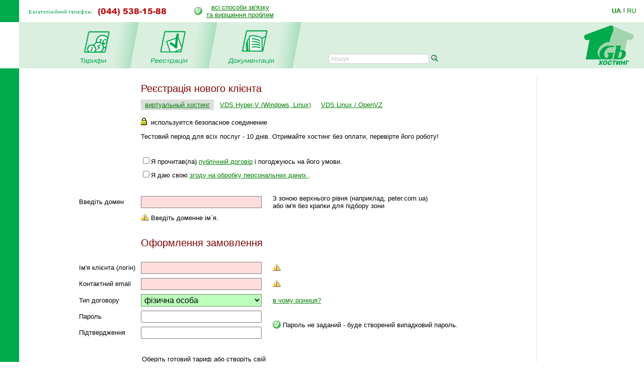

--- FILE ---
content_type: text/html; charset=windows-1251
request_url: https://www.1gb.ua/registered_ajax_register.php
body_size: 14987
content:
<!DOCTYPE HTML PUBLIC "-//W3C//DTD HTML 4.0 Transitional//EN">

<html>
<head>
	<title>Реєстрація користувача хостинга</title>

	

<script language="JavaScript" type="text/javascript">
<!--
function SwitchImg()
{ //
  var rem, keep=0, store, obj, switcher=new Array, history=document.Data;
    for (rem=0; rem < (SwitchImg.arguments.length-2); rem+=3) {
    	store = SwitchImg.arguments[(navigator.appName == 'Netscape')?rem:rem+1];
    if ((store.indexOf('document.layers[')==0 && document.layers==null) ||
        (store.indexOf('document.all[')==0 && document.all==null))
         store = 'document'+store.substring(store.lastIndexOf('.'),store.length);
         obj = eval(store);
    if (obj != null) {
   	   switcher[keep++] = obj;
      switcher[keep++] = (history==null || history[keep-1]!=obj)?obj.src:history[keep];
      obj.src = SwitchImg.arguments[rem+2];
  } }
  document.Data = switcher;
} //

function RestoreImg()
{ //
  if (document.Data != null)
    for (var rem=0; rem<(document.Data.length-1); rem+=2)
      document.Data[rem].src=document.Data[rem+1];
} //

//  -->
</script>
<script type="text/javascript">
	function collapsElement(id) {
		if ( document.getElementById(id).style.display != "none" ) {
			document.getElementById(id).style.display = 'none';
		}
		else {
			document.getElementById(id).style.display = '';
		}
	}
</script>
<link rel="STYLESHEET" type="text/css" href="/styles.css">
<link href="/j/jquery-ui-1.10.1.custom.css" rel="stylesheet">
<link rel="search" type="application/opensearchdescription+xml" title="1gb.ua" href="/1gbua.search.xml">
<meta name="description" content="Найкращий Windows .NET та Linux хостинг сайтів за чесною ціною. Недорогі та швидкі VPS/VDS сервери на SSD. Швидка підтримка 24/7. Тестовий період 10 днів без оплати">
<meta name="keywords" content="хостинг, віртуальний хостинг, недорогий хостинг, shared, якісний хостинг в Україні, недорогий і швидкий Windows .NET хостинг, надійний linux хостинг, домен в подарунок з хостингом, безкоштовний домен, найдешевші домени 2022, український хостинг, швидкий ssd хостінг, тестовий період, дешевий, SSD, гарна техпідтримка, VPS, VDS, стабільний VPS, дешевий VPS, пошта, SVN, Ruby, Python, SSH, PERL, PHP, mysql, ASP.NET, WebDAV , Jabber, DNS сервер, PostgreSQL, Microsoft SQL Server, MSSQL, MS Access, SSL, HTTPS, Plone, Django, Pylons, Trac, SLA, сервер M.E.Doc, Medoc, Медок, сервер бухгалтерія, сервер для 1с"></head>

<BODY bottomMargin=0 bgColor="#ffffff" leftMargin=0 topMargin=0 rightMargin=0>
<TABLE height="100%" cellSpacing=0 cellPadding=0 width="100%" border=0>
  <TBODY>
  <TR>
    <TD width=38><IMG height=44 alt="" src="/images/green.gif" width=38 border=0></TD>
    <TD align=left>
		<table border=0 cellspacing=0 cellpadding=0>
		<tr><td><img border=0 alt='(044) 538-1588' src='/img/tel_ua.gif'>
			<td style='padding-left:40px;'><table border=0 cellpadding=0 cellspacing=0><tr><td style='padding-right: 8px;'><img src='/img/status-ok.gif'><td align=center nowrap>
				<a href='about_support.php'>всі способи зв'язку<br>та вирішення проблем </a></table>
		</table></TD>
    <TD width='87px' valign='center' nowrap>
    

	<div class='langwrap'>
		<a  class='active' href='https://www.1gb.ua/registered_ajax_register.php?&to_lang=ua'>UA</a><span class='lngdelim'>|</span>
		<a  class='' href='https://www.1gb.ua/registered_ajax_register.php?&to_lang=ru'>RU</a>
	</div>


    </TD></TR>

  <TR>
    <TD>&nbsp;<img src="/scripts/UserStatistic.asp?UID=13&amp;SID=66263626&amp;IPAddr=18.218.224.29&amp;Referer=&amp;UserAgent=Mozilla%2F5.0+%28Macintosh%3B+Intel+Mac+OS+X+10_15_7%29+AppleWebKit%2F537.36+%28KHTML%2C+like+Gecko%29+Chrome%2F131.0.0.0+Safari%2F537.36%3B+ClaudeBot%2F1.0%3B+%2Bclaudebot%40anthropic.com%29" width=1 height=1 alt=""></TD>
    <TD bgColor="#DBEFE0" colSpan=2>
      <TABLE cellSpacing=0 cellPadding=0 width="100%" border=0>
        <TBODY>
        <TR>
          <TD style="padding-left: 50px;" id='page_pad1'>
				<A 
            onmouseover="SwitchImg('document.about','document.about','/1gbrudesign_images/b-about_.gif')" 
            onmouseout="RestoreImg()" href="/price.php"><img src="/images/b-tarr_ua.gif" width="67" height="77" alt="" border="0"></A><TD><img src="/images/menu-div.gif" 
			width="70" height="92" alt="" border="0"><TD><A 
            onmouseover="SwitchImg('document.price','document.price', '/1gbrudesign_images/b-price_.gif')" 
            onmouseout="RestoreImg()" href="/registered_ajax_register.php?bmode=dyn1"><img src="/images/b-registration_ua.gif" width="86" height="77" alt="" border="0"></A><TD><img src="/images/menu-div.gif" 
			width="70" height="92" alt="" border="0"><TD><A 
            onmouseover="SwitchImg('document.reg','document.reg','/1gbrudesign_images/b-registration_.gif')" 
            onmouseout="RestoreImg()" href="/services.php"><img src="/images/b-docs_ua.gif" width="97" height="77" 
			alt="" border="0"></A><TD><img src="/images/menu-div.gif" 
			width="70" height="92" alt="" border="0"><TD valign=bottom>&nbsp;
			</TD>
						<td valign=bottom style='padding-left:2.5em; padding-bottom: 3px;'><form name=s_form method=get action='search.php' style='margin:0px;'><table cellpadding=0 cellspacing=0 border=0>
			<tr>
			<td nowrap class='search_top'>
			<input type=text size=16 name=q value='' placeholder='пошук' class='search_top_input' style='font-size:9pt;'>
			<input type=submit value='' class='search_top_but' style='font-size:9pt;'></td>
			</table></form>
		</td>
		
	<td width="100%">&nbsp;</td>
	<TD><A href="/index.php"><img src="/images/1gb-logo.gif" width="140" height="92" alt="1gb - .net, ASP, Windows, Apache, PHP хостинг" border="0"></A></TD></TR></TBODY></TABLE></TD></TR>    
    <TD vAlign=bottom bgcolor="#00AA4D"><img src="/images/1gb-greenside.gif" width="38" height="54" alt="" border="0"></TD>
    <TD vAlign=top colSpan=2 height="100%">

<div style='width: 770px;' id='main_area_block'>


	<table cellpadding="0" cellspacing="15" width="100%" border="0">
<tr>
<td valign="top" style="padding-top:10px;">



<script>


function GetXmlHttpObject()
{ 
	var objXMLHttp = null;
	if (window.XMLHttpRequest)
		objXMLHttp = new XMLHttpRequest();
	else if (window.ActiveXObject)
		objXMLHttp = new ActiveXObject ("Microsoft.XMLHTTP");
	return objXMLHttp;
}


var xmlHttpPoolMax = 100;
var xmlHttpPool = new Array(xmlHttpPoolMax);
var last_ajax_feedback_status = 0;


function ajax_send_request (func, reqUrl, feedback_element)
{
	xmlHttp = GetXmlHttpObject();	
	var i;
	for (i=0; i<xmlHttpPoolMax; i++)
		if (xmlHttpPool[i] == null)
		{
			xmlHttpPool[i] = xmlHttp;
			break;
		}
	var url = "/registered_ajax_serv.php?__regmode=&__adjseq=" + Math.random() + "&__fcallback=" + func + "&query=" + reqUrl + "&auxprm=&amode=";
	xmlHttp.onreadystatechange = ajax_request_done;
	xmlHttp.open ("GET", url, true);
	xmlHttp.send (null);
	
	ajax_feedback_status (1);
	
	if (feedback_element)
	{
		var feedback = document.getElementById (feedback_element);
		if (feedback)
		{
			feedback.style.display = '';
			feedback.innerHTML = '<img src="/img/ajax-indicator-arrows.gif" border=0>';
			//feedback.parentElement.style.display = '';
			//feedback.parentElement.parentElement.style.display = '';
		}
	}
}


function ajax_request_done (s)
{
	var i;
	for (i=0; i<xmlHttpPoolMax; i++)
	{
		if (xmlHttpPool[i])
		{
			var xmlHttp = xmlHttpPool[i];
	
			if (xmlHttp.readyState == 4 || xmlHttp.readyState == "complete")
			{
				var objDef = xmlHttp.responseText; //alert (objDef);
				var obj; eval (objDef);
				if (obj)
				{
					var objEvent = obj.fcallback + '(\''+obj.val+'\', \''+obj.p1+'\', \''+obj.p2+'\')\n'; //alert (objEvent);
					eval (objEvent);
				}
				setTimeout ('ajax_feedback_status (0);', 300);

				xmlHttpPool[i] = null;
			}
		}
	}
}


function ajax_feedback_status (s)
{
	var feedback_element = document.getElementById ('ajax_feedback_element');
	if (feedback_element)
	{
		if (s == 1)
			feedback_element.style.display = '';
		else
		{
			var i, k = 0;
			for (i=0; i<xmlHttpPoolMax; i++)
				if (xmlHttpPool[i] != null)
					k = 1;
			if (k == 0)
				feedback_element.style.display = 'none';
		}
	}
	last_ajax_feedback_status = s;
}


// other functions

function showResult (domain, status)
{
	if (status == 'free') { status1 = '<font color=green><b>вільний!</b></font>'; status2 = ''; }
	if (status == 'busy') { status1 = '<font color=red>зайнятий</font>'; status2 = ''; }
	if (status == 'error') { status1 = '<font color=gray>невідомо</font>'; status2 = ''; }
				
	name = 'check_result_1_' + domain;
	if (document.getElementById(name))
		document.getElementById(name).innerHTML = status1;
	name = 'check_result_2_' + domain;
	if (document.getElementById(name))
		document.getElementById(name).innerHTML = status2;
	if (status == 'free')
	{
		name = 'check_result_3_' + domain;
		if (document.getElementById(name))
			document.getElementById(name).style.display = '';
	}
}



var ru2en = {
  ru_str : "АБВГДЕЁЖЗИЙКЛМНОПРСТУФХЦЧШЩЪЫЬЭЮЯабвгдеёжзийклмнопрстуфхцчшщъыьэюя",
  en_str : ['A','B','V','G','D','E','JO','ZH','Z','I','J','K','L','M','N','O','P','R','S','T',
    'U','F','H','C','CH','SH','SHH','',/*String.fromCharCode(35),*/'I','',/*String.fromCharCode(39),*/'JE','JU',
    'JA','a','b','v','g','d','e','jo','zh','z','i','j','k','l','m','n','o','p','r','s','t','u','f',
    'h','c','ch','sh','shh','',/*String.fromCharCode(35),*/'i','',/*String.fromCharCode(39),*/'je','ju','ja'],
  translit : function(org_str) {
    var tmp_str = "";
    for(var i = 0, l = org_str.length; i < l; i++) {
      var s = org_str.charAt(i), n = this.ru_str.indexOf(s);
      if(n >= 0) { tmp_str += this.en_str[n]; }
      else { tmp_str += s; }
    }
    return tmp_str;
  }
}



function safe_tags (str)
{
    return str.replace(/&/g,'&amp;').replace(/</g,'&lt;').replace(/>/g,'&gt;');
}


</script>
<script>

// GUI
var ajaxWait =		'<img src="/img/ajax-indicator-arrows.gif" border=0 alt="" style="vertical-align: bottom;">';
var ajaxOk = 		'<img src="/img/status-ok.gif" border=0 alt="" style="vertical-align: bottom;">';
var ajaxWarning =	'<img src="/img/status-warning.gif" border=0 alt=""" style="vertical-align: bottom;">';
var ajaxError =		'<img src="/img/status-error.gif" border=0 alt="" style="vertical-align: bottom;">';

// Defaults
var zones = new Array(100);
var zonesi = new Array(100);
zones[0] = 'com.ua';
zonesi[0] = 'com.ua';
zones[1] = 'ua';
zonesi[1] = 'ua';
zones[2] = 'net.ua';
zonesi[2] = 'net.ua';
zones[3] = 'org.ua';
zonesi[3] = 'org.ua';
zones[4] = 'edu.ua';
zonesi[4] = 'edu.ua';
zones[5] = 'gov.ua';
zonesi[5] = 'gov.ua';
zones[6] = 'co.ua';
zonesi[6] = 'co.ua';
zones[7] = 'biz.ua';
zonesi[7] = 'biz.ua';
zones[8] = 'in.ua';
zonesi[8] = 'in.ua';
zones[9] = 'lviv.ua';
zonesi[9] = 'lviv.ua';
zones[10] = 'ck.ua';
zonesi[10] = 'ck.ua';
zones[11] = 'cherkassy.ua';
zonesi[11] = 'cherkassy.ua';
zones[12] = 'cherkasy.ua';
zonesi[12] = 'cherkasy.ua';
zones[13] = 'kiev.ua';
zonesi[13] = 'kiev.ua';
zones[14] = 'kyiv.ua';
zonesi[14] = 'kyiv.ua';
zones[15] = 'crimea.ua';
zonesi[15] = 'crimea.ua';
zones[16] = 'sebastopol.ua';
zonesi[16] = 'sebastopol.ua';
zones[17] = 'yalta.ua';
zonesi[17] = 'yalta.ua';
zones[18] = 'sm.ua';
zonesi[18] = 'sm.ua';
zones[19] = 'sumy.ua';
zonesi[19] = 'sumy.ua';
zones[20] = 'od.ua';
zonesi[20] = 'od.ua';
zones[21] = 'odessa.ua';
zonesi[21] = 'odessa.ua';
zones[22] = 'odesa.ua';
zonesi[22] = 'odesa.ua';
zones[23] = 'pl.ua';
zonesi[23] = 'pl.ua';
zones[24] = 'poltava.ua';
zonesi[24] = 'poltava.ua';
zones[25] = 'cv.ua';
zonesi[25] = 'cv.ua';
zones[26] = 'chernovtsy.ua';
zonesi[26] = 'chernovtsy.ua';
zones[27] = 'chernivtsi.ua';
zonesi[27] = 'chernivtsi.ua';
zones[28] = 'if.ua';
zonesi[28] = 'if.ua';
zones[29] = 'ivano-frankivsk.ua';
zonesi[29] = 'ivano-frankivsk.ua';
zones[30] = 'uz.ua';
zonesi[30] = 'uz.ua';
zones[31] = 'uzhgorod.ua';
zonesi[31] = 'uzhgorod.ua';
zones[32] = 'uzhhorod.ua';
zonesi[32] = 'uzhhorod.ua';
zones[33] = 'zakarpattia.ua';
zonesi[33] = 'zakarpattia.ua';
zones[34] = 'rv.ua';
zonesi[34] = 'rv.ua';
zones[35] = 'rovno.ua';
zonesi[35] = 'rovno.ua';
zones[36] = 'rivne.ua';
zonesi[36] = 'rivne.ua';
zones[37] = 'zt.ua';
zonesi[37] = 'zt.ua';
zones[38] = 'zhitomir.ua';
zonesi[38] = 'zhitomir.ua';
zones[39] = 'cn.ua';
zonesi[39] = 'cn.ua';
zones[40] = 'chernigov.ua';
zonesi[40] = 'chernigov.ua';
zones[41] = 'chernihiv.ua';
zonesi[41] = 'chernihiv.ua';
zones[42] = 'km.ua';
zonesi[42] = 'km.ua';
zones[43] = 'khmelnitskiy.ua';
zonesi[43] = 'khmelnitskiy.ua';
zones[44] = 'khmelnytskyi.ua';
zonesi[44] = 'khmelnytskyi.ua';
zones[45] = 'kr.ua';
zonesi[45] = 'kr.ua';
zones[46] = 'kirovograd.ua';
zonesi[46] = 'kirovograd.ua';
zones[47] = 'kropyvnytskyi.ua';
zonesi[47] = 'kropyvnytskyi.ua';
zones[48] = 'vn.ua';
zonesi[48] = 'vn.ua';
zones[49] = 'vinnica.ua';
zonesi[49] = 'vinnica.ua';
zones[50] = 'lt.ua';
zonesi[50] = 'lt.ua';
zones[51] = 'lutsk.ua';
zonesi[51] = 'lutsk.ua';
zones[52] = 'volyn.ua';
zonesi[52] = 'volyn.ua';
zones[53] = 'te.ua';
zonesi[53] = 'te.ua';
zones[54] = 'ternopil.ua';
zonesi[54] = 'ternopil.ua';
zones[55] = 'dp.ua';
zonesi[55] = 'dp.ua';
zones[56] = 'dn.ua';
zonesi[56] = 'dn.ua';
zones[57] = 'donetsk.ua';
zonesi[57] = 'donetsk.ua';
zones[58] = 'lg.ua';
zonesi[58] = 'lg.ua';
zones[59] = 'lugansk.ua';
zonesi[59] = 'lugansk.ua';
zones[60] = 'luhansk.ua';
zonesi[60] = 'luhansk.ua';
zones[61] = 'kh.ua';
zonesi[61] = 'kh.ua';
zones[62] = 'kharkov.ua';
zonesi[62] = 'kharkov.ua';
zones[63] = 'kharkiv.ua';
zonesi[63] = 'kharkiv.ua';
zones[64] = 'zp.ua';
zonesi[64] = 'zp.ua';
zones[65] = 'zaporizhzhe.ua';
zonesi[65] = 'zaporizhzhe.ua';
zones[66] = 'zaporizhzhia.ua';
zonesi[66] = 'zaporizhzhia.ua';
zones[67] = 'ks.ua';
zonesi[67] = 'ks.ua';
zones[68] = 'kherson.ua';
zonesi[68] = 'kherson.ua';
zones[69] = 'mk.ua';
zonesi[69] = 'mk.ua';
zones[70] = 'nikolaev.ua';
zonesi[70] = 'nikolaev.ua';
zones[71] = 'mykolaiv.ua';
zonesi[71] = 'mykolaiv.ua';
zones[72] = 'com';
zonesi[72] = 'com';
zones[73] = 'net';
zonesi[73] = 'net';
zones[74] = 'org';
zonesi[74] = 'org';
zones[75] = 'biz';
zonesi[75] = 'biz';
zones[76] = 'info';
zonesi[76] = 'info';
zones[77] = 'cc.ua';
zonesi[77] = 'cc.ua';
zones[78] = 'ltd.ua';
zonesi[78] = 'ltd.ua';
zones[79] = 'inf.ua';
zonesi[79] = 'inf.ua';


// generic Javascript

function endsWith (str, suffix)
{
	if (str.length < suffix.length)
		return false;
    return str.indexOf (suffix, str.length - suffix.length) !== -1;
}


// specific GUI helpers

function add_sql_change()
{
	add_tp_old = -1;
}

function do_open_transfer_help (domain, p1)
{
	document.getElementById('res_domain_transfer_' + p1).innerHTML = ajaxWait;
	ajax_send_request ('update_res_domain_transfer', 'CheckDomain2&__p1='+p1+'&domain=' + encodeURIComponent(domain));
}

function do_open_unlimited_list (domain, p1)
{
	reg_domain_pending[p1] = 1;
	ajax_send_request ('update_res_domain', 'CheckDomain1&__p1='+p1+'&domain='+encodeURIComponent(domain)+'&limited_list=2', 'res_domain_'+p1);
	reg_domain_old[p1] = domain;
}

function do_close_item(i)
{
	if (document.getElementById(i))
		document.getElementById(i).style.display = 'none';
}

function do_open_tariff_help()
{
	if (document.getElementById('tariff_help').style.display == 'none')
		document.getElementById('tariff_help').style.display = '';
	else
		document.getElementById('tariff_help').style.display = 'none';
}

function do_close_tariff_help()
{
	document.getElementById('tariff_help').style.display = 'none';
}



var wasSubmitAttempt = 0;

function form_submit()
{
	if (wasSubmitAttempt == 0)
	{
		document.getElementById ('submit_button').disabled = true;
		document.getElementById ('submit_progress').innerHTML = 
			'<table border=0 cellpadding=6 cellspacing=0><tr><td><img src=\'/img/ajax-indicator.gif\' border=0 alt=\'\'>'
			+ '<td>Будь ласка, дочекайтеся закінчення реєстрації. Це може зайняти кілька хвилин.</table>';
		wasSubmitAttempt = 1;
		setTimeout ('form_submit_2();', 100);
		return false;
	}
}

function form_submit_2()
{
	document.getElementById ('global_form').submit();
}


// AJAX core

// scalars
var reg_nick_old, reg_nick_pending;
var reg_mail_old, reg_mail_pending;
var add_tp_old, reg_tp_pending;
var pwd1_old, pwd2_old;
var price_flag_old;
var refcode_old;

var old_auto_domain = '';
var last_error_report;
var old_asp = '';
var checked_asp = '';
var track_asp = 0;

// arrays
var reg_domain_old = new Array (100); reg_domain_pending = new Array (100);
var add_site_old = new Array (100); add_site_pending = new Array (100)
var add_email_old = new Array (100); add_email_pending = new Array (100);
var add_db_old = new Array (100); add_db_pending = new Array (100);
var add_site_old_sel = new Array (100); var add_db_old_sel = new Array (100);

var errors = new Array (200);

var checkbox_states_old = new Array(1000); // 100 * 10


function update_res_login (name, p1, p2)
{
	errors[90] = p2;
	var reg_nick = document.getElementById('reg_nick').value;
	if (reg_nick != reg_nick_old)
		document.getElementById('res_login').innerHTML = ajaxWait;
	else
		document.getElementById('res_login').innerHTML = name;
	reg_nick_pending = 0;
}

function update_res_email (name, p1, p2)
{
	errors[91] = p2;
	var reg_mail = document.getElementById('reg_mail').value;
	if (reg_mail != reg_mail_old)
		document.getElementById('res_email').innerHTML = ajaxWait;
	else
		document.getElementById('res_email').innerHTML = name;
	reg_mail_pending = 0;
}

function update_res_domain (name, p1, p2)
{
	errors[0] = p2;
	var reg_domain = document.getElementById('reg_domain_' + p1).value;
	if (reg_domain != reg_domain_old[p1])
	{
		// pending updates, really
		document.getElementById('res_domain_' + p1).innerHTML = ajaxWait;
	}
	else
	{
		document.getElementById('res_domain_' + p1).innerHTML = name;
		// clear state cache
		add_site_old[p1] = null;
		add_email_old[p1] = null;
		add_db_old[p1] = null;
	}
	if (document.getElementById('res_domain_' + p1 + '_part2'))
		document.getElementById('res_domain_' + p1 + '_part2').innerHTML = '';
	reg_domain_pending[p1] = 0;
}

function update_res_domain_part2 (name, p1, p2)
{
	errors[0] = p2;
	//var reg_domain = document.getElementById('reg_domain_' + p1 + '_part2').value;
	document.getElementById('res_domain_' + p1 + '_part2').innerHTML = name;
}

function update_res_domain_transfer (name, p1, p2)
{
	errors[1] = p2;
	document.getElementById('res_domain_transfer_' + p1).innerHTML = name;
}

function update_add_site (name, p1, p2)
{
	errors[2] = p2;
	if (document.getElementById('res_add_site_'+p1))
	{
		if (name == '')
		{
			document.getElementById('res_add_site_'+p1).style.display = 'none';
		}
		else
		{
			document.getElementById('res_add_site_'+p1).style.display = '';
			document.getElementById('res_add_site_'+p1).innerHTML = name;
		}
	}
	add_site_pending[p1] = 0;
}

function update_add_email (name, p1, p2)
{
	errors[3] = p2;
	if (document.getElementById('res_add_email_'+p1))
	{
		if (name == '')
		{
			document.getElementById('res_add_email_'+p1).style.display = 'none';
		}
		else
		{
			document.getElementById('res_add_email_'+p1).style.display = '';
			document.getElementById('res_add_email_'+p1).innerHTML = name;
		}
	}
	add_email_pending[p1] = 0;
}

function update_add_db (name, p1, p2)
{
	errors[4] = p2;
	if (document.getElementById('res_add_db_'+p1))
	{
		if (name == '')
		{
			document.getElementById('res_add_db_'+p1).style.display = 'none';
		}
		else
		{
			document.getElementById('res_add_db_'+p1).style.display = '';
			document.getElementById('res_add_db_'+p1).innerHTML = name;
		}
	}
	add_db_pending[p1] = 0;
}

function update_add_tp (name, p1, p2)
{
	errors[5] = p2;
	var add_tp = document.getElementById('add_tp').value;
	if (add_tp != add_tp_old)
	{
		document.getElementById('res_add_tp').style.display = '';
		document.getElementById('res_add_tp').innerHTML = ajaxWait;
	}
	else
	{
		if (name == '')
		{
			document.getElementById('res_add_tp').style.display = 'none';
		}
		else
		{
			document.getElementById('res_add_tp').style.display = '';
			document.getElementById('res_add_tp').innerHTML = name;
		}
	}
	reg_tp_pending = 0;
}

function update_res_check_asp (name, p1, p2)
{
	errors[104] = p2;
	document.getElementById('res_check_asp').innerHTML = name;
}

function revalidate_www_and_db()
{
	for (k=0; k<100; k++)
	{
		add_site_old[k] = null;
		add_db_old[k] = null;
	}
}

function revalidate_www_and_db1()
{
	revalidate_www_and_db();
	alert ('Некоторые Промо-коды добавляют VIP опции. Проверьте выбор типа сервера и баз данных. VIP опции (если есть) добавляются в конец списка для выбора типа сервера и базы данных.');
}



function revalidate()
{
	// AJAX
	for (;;)
	{
		//if (xmlHttp != null)
		//	break;
			
		var add_db_count = 0;
		var add_db_mssql_count = 0;
		var add_site_count = 0;
		var add_email_count = 0;
		var domains = '';

		// trivial	
		var reg_nick = document.getElementById('reg_nick').value;
		if (reg_nick != reg_nick_old && reg_nick_pending != 1
			&& !(reg_nick=='' && reg_nick_old==null))
		{
			reg_nick_pending = 1;
			ajax_send_request ('update_res_login', 'CheckLogin&nick=' + reg_nick, 'res_login');
			reg_nick_old = reg_nick;
			break;
		}
		if (reg_nick == '') errors[120] = 'Введіть вхідне ім\'я (логін).'; else errors[120] = '';
		
		var reg_mail = document.getElementById('reg_mail').value;
		if (reg_mail != reg_mail_old && reg_mail_pending != 1
			&& !(reg_mail=='' && reg_mail_old==null))
		{
			reg_mail_pending = 1;
			ajax_send_request ('update_res_email', 'CheckEmail&email=' + reg_mail, 'res_email');
			reg_mail_old = reg_mail;
			break;
		}
		if (reg_mail == '') errors[121] = 'Введіть контактний email'; else errors[121] = '';
	
		// arrays
		var __break = 0;
		for (k = 0; k<10; k++)
		{
			if (!document.getElementById('reg_domain_' + k))
				continue;
				
			// defragment
			if (document.getElementById('reg_domain_' + (k+1)))
			{
				if (
					(document.getElementById('reg_domain_' + (k+1)).value != ''	&& document.getElementById('reg_domain_' + (k+0)).value == '')
					|| (document.getElementById('reg_domain_' + (k+1)).value != '' && document.getElementById('reg_domain_' + (k+0)).value == document.getElementById('reg_domain_' + (k+1)).value)
					)
				{
					// shift
					document.getElementById('reg_domain_' + (k+0)).value = document.getElementById('reg_domain_' + (k+1)).value;
					document.getElementById('reg_domain_' + (k+1)).value = '';
					
					// clear states
					add_site_old[k] = null;
					add_email_old[k] = null;
					add_db_old[k] = null;
					
					add_site_old[k+1] = null;
					add_email_old[k+1] = null;
					add_db_old[k+1] = null;
				}
			}
			
			var reg_domain = document.getElementById('reg_domain_' + k).value;
			if (reg_domain != reg_domain_old[k] && reg_domain_pending[k] != 1)
			{
				// setup proposed name
				if (k == 1)
				{
					var proposed_name_parts = reg_domain.split (".");
					var proposed_name = proposed_name_parts[0];
					if (reg_nick == old_auto_domain)
					{
						document.getElementById('reg_nick').value = ru2en.translit (proposed_name.toLowerCase());
						old_auto_domain = ru2en.translit (proposed_name.toLowerCase());
					}
				}
							
				reg_domain_pending[k] = 1;
				ajax_send_request ('update_res_domain', 'CheckDomain1&__p1='+k+'&domain=' + encodeURIComponent(reg_domain), 'res_domain_'+k);
				reg_domain_old[k] = reg_domain;
				add_tp_old = -1;
				__break = 1;
				break;
			}

			var ox;
			if (reg_domain && reg_domain != '')
			{
				// check rest of variants
				var reg_domain_parts = reg_domain.split (".");
				if (true || (reg_domain_parts.length == 1))
				{
					var j; var processed = 0;
					for (j=0; j<100; j++)
					{
						if (!zones[j] || zones[j] == '')
							break;
							
						checkbox_state_index = k * 100 + j;
							
						var id = 'batch_' + k + '_' + zones[j];
						id = id.replace (/\./, '_');
						if (document.getElementById (id))
						{
							var full_domain = reg_domain_parts[0] + '.' + zonesi[j];
							
							if (document.getElementById (id).checked)
							{
								// checked
								if (processed == 0)
								{
									if (true || reg_domain_parts.length == 1)
									{
										if (document.getElementById('reg_domain_' + k).value != full_domain)
										{
											document.getElementById('reg_domain_' + k).value = full_domain;
											reg_domain_old[k] = full_domain;
											
											add_site_old[k] = null;
											add_email_old[k] = null;
											add_db_old[k] = null;
								
											var ox_memo = document.getElementById (id + '_memo');
											if (ox_memo)
												ox_memo.innerHTML = '';
												
											ajax_send_request ('update_res_domain_part2', 'CheckDomain1&__p1='+k+'&domain=' + encodeURIComponent(full_domain), 'res_domain_'+k+'_part2');
										}
									}
								}
								else
								{
									var m;
									for (m = k+1; m < 10; m++)
									{
										var ox = document.getElementById('reg_domain_' + m);
										if (ox)
										{
											if (ox.value == full_domain)
											{
												break;
											}
											else if (ox.value == '')
											{
												ox.value = full_domain;
												var ox_memo = document.getElementById (id + '_memo');
												if (ox_memo)
													ox_memo.innerHTML = '';
												break;
											}
										}
									}
								}
								
								processed++;
								
								checkbox_states_old[checkbox_state_index] = 1;
							}
							else
							{
								// not checked
								if (checkbox_states_old[checkbox_state_index] != -1)
								{
									var ox_memo = document.getElementById (id + '_memo');
									if (ox_memo)
										ox_memo.innerHTML = '';
								
									var m;
									for (m = k; m < 10; m++)
									{
										var ox = document.getElementById('reg_domain_' + m);
										if (ox)
										{
											if (ox.value == full_domain)
											{
												if (m == k)
												{
													// first
													ox.value = reg_domain_parts[0];
													reg_domain_old[m] = reg_domain_parts[0];
												
													document.getElementById('res_domain_' + m + '_part2').innerHTML = '';
												
													// clear states
													add_site_old[m] = null;
													add_email_old[m] = null;
													add_db_old[m] = null;
												}
												else
												{
													// other
													ox.value = '';
												}
											}
										}
									}
									checkbox_states_old[checkbox_state_index] = -1;
								}
							}
						} // of checkbox - present
					} // of zones loop
				}
				
				// setup next
				domains = (domains + '|' + reg_domain);
				ox = 'reg_domain_block_'+(k+1)+'_1'; ox = document.getElementById (ox); if (ox) ox.style.display = '';
				ox = 'reg_domain_block_'+(k+1)+'_2'; ox = document.getElementById (ox); if (ox) ox.style.display = '';
				ox = 'reg_domain_block_'+(k+1)+'_3'; ox = document.getElementById (ox); if (ox) ox.style.display = '';
				
				// previous checked?
				ox = 'reg_domain_'+(k)+'_mirror'; ox = document.getElementById (ox);
				if (ox)
				{
					if (ox.checked)
					{
						// mirror turned on
						reg_domain_ref = document.getElementById ('reg_domain_'+(k)+'_mirror_domain').innerHTML;
						ox = 'reg_domain_'+(k+1)+'_mirror_domain'; ox = document.getElementById (ox); if (ox) ox.innerHTML = safe_tags (reg_domain_ref);
						// mark this disabled
						ox = 'add_site_options_' + k; ox = document.getElementById (ox); if (ox) ox.style.display = 'none';
					}
					else
					{
						// mirror previous
						ox = 'reg_domain_'+(k+1)+'_mirror_domain'; ox = document.getElementById (ox); if (ox) ox.innerHTML = safe_tags (reg_domain);
						// mark this enabled
						ox = 'add_site_options_' + k; ox = document.getElementById (ox); if (ox) ox.style.display = '';
					}
				}
				else
				{
					// mirror previous
					ox = 'reg_domain_'+(k+1)+'_mirror_domain'; ox = document.getElementById (ox); if (ox) ox.innerHTML = safe_tags (reg_domain);
					// mark this enabled
					ox = 'add_site_options_' + k; ox = document.getElementById (ox); if (ox) ox.style.display = '';
				}
				
				// setup current
				ox = 'reg_domain_'+k+'_mirror_text'; ox = document.getElementById (ox); if (ox) ox.style.color = '';
			}
			else
			{
				ox = 'reg_domain_block_'+(k+1)+'_1'; ox = document.getElementById (ox); if (ox) ox.style.display = 'none';
				ox = 'reg_domain_block_'+(k+1)+'_2'; ox = document.getElementById (ox); if (ox) ox.style.display = 'none';
				ox = 'reg_domain_block_'+(k+1)+'_3'; ox = document.getElementById (ox); if (ox) ox.style.display = 'none';
				// setup current
				ox = 'reg_domain_'+k+'_mirror_text'; ox = document.getElementById (ox); if (ox) ox.style.color = 'gray';
			}

			// send refcode with AJAX reqs
			var refcode = document.getElementById('i_refcode').value;
			
			// store old selections to restore them on reload
			if (document.getElementById('add_site_tech_' + k))
				add_site_old_sel[k] = document.getElementById('add_site_tech_' + k).value;
			if (document.getElementById('add_sql_server_' + k))
				add_db_old_sel[k] = document.getElementById('add_sql_server_' + k).value;
			
			// groups	
			if (document.getElementById('add_site_' + k))
			{
				var add_site = document.getElementById('add_site_' + k).checked;
				if (add_site != add_site_old[k] && add_site_pending[k] != 1)
					//&& !(!add_site && add_site_old[k]==null))
				{
					add_site_pending[k] = 1;
					ajax_send_request ('update_add_site', 'AddSite&__p1='+k+'&domain=' + (add_site ? encodeURIComponent(reg_domain) : '') + '&refcode=' + refcode + '&def_ajx_sel=' + add_site_old_sel[k], 'res_add_site_'+k);
					add_site_old[k] = add_site;
					add_tp_old = -1;
					__break = 1;
					break;
				}
				if (add_site)
					add_site_count++;
			}
		
			if (document.getElementById('add_email_' + k))
			{
				var add_email = document.getElementById('add_email_' + k).checked;
				if (add_email != add_email_old[k] && add_email_pending[k] != 1
					&& !(!add_email && add_email_old[k]==null))
				{
					add_email_pending[k] = 1;
					ajax_send_request ('update_add_email', 'AddEmail&__p1='+k+'&domain=' + (add_email ? encodeURIComponent(reg_domain) : ''),  'res_add_email_'+k);
					add_email_old[k] = add_email;
					__break = 1;
					break;
				}
				if (add_email)
					add_email_count++;
			}
		
			if (document.getElementById('add_db_' + k))
			{
				var add_db = document.getElementById('add_db_' + k).checked;
				if (add_db != add_db_old[k] && add_db_pending[k] != 1
					&& !(!add_db && add_db_old[k]==null))
				{
					add_db_pending[k] = 1;
					ajax_send_request ('update_add_db', 'AddDB&__p1='+k+'&domain=' + (add_db ? encodeURIComponent(reg_domain) : '') + '&refcode=' + refcode + '&def_ajx_sel=' + add_db_old_sel[k],  'res_add_db_'+k);
					add_db_old[k] = add_db;
					add_tp_old = -1;
					__break = 1;
					break;
				}
				if (add_db)
				{
					add_db_count++;
					var add_db_id = 'add_sql_server_'+k; add_db_id = document.getElementById (add_db_id);
					if (add_db_id && (
							add_db_id.value == 'mssql2000' 
						|| 	add_db_id.value == 'mssql2005' 
						||	add_db_id.value == 'mssql2008' 
						||	add_db_id.value == 'mssql2012'
						||	add_db_id.value == 'mssql2016'
						))
						add_db_mssql_count++;
				}
			}

			// GUI
			var i; for (i=1; i<10; i++)
			{
				var emlObj = document.getElementById('add_email_0'+i+'_'+k);
				var nextObj = document.getElementById('div_add_email_0'+(i+1)+'_'+k);
				if (emlObj && nextObj)
				{
					if (emlObj.value.length > 0)
						nextObj.style.display = '';
					else
						nextObj.style.display = 'none';
				}
			}
		}
		
		if (__break == 1)
			break;

		
		if (document.getElementById('add_tp'))
		{
			var price_flag = document.getElementById('price_flag').value;
			var add_tp = document.getElementById('add_tp').value;
			if ((add_tp != add_tp_old || price_flag != price_flag_old)
				&& reg_tp_pending != 1)
			{
				reg_tp_pending = 1;
				ajax_send_request ('update_add_tp', 'AddTP'
					+ '&domains=' + (domains)
					+ '&tp=' + (add_tp)
					+ '&add_site=' + (add_site_count)
					+ '&add_email=' + (add_email_count)
					+ '&add_db=' + (add_db_count)
					+ '&add_db_mssql=' + (add_db_mssql_count)
					+ '&price_flag=' + (price_flag)
					,
					'res_add_tp'
					);
				add_tp_old = add_tp;
				price_flag_old = price_flag;
				break;
			}
		}
		
		break;
	}

	// IN-PLACE
	// ========

	// password
	var pwd1 = document.getElementById('reg_pwd1').value;
	var pwd2 = document.getElementById('reg_pwd2').value;
	if (pwd1 != pwd1_old || pwd2 != pwd2_old)
	{
		if (pwd1.length == 0)
		{
			// first empty
			if (pwd1 == pwd2)
			{
				// second too
				document.getElementById('res_pwd').innerHTML = ajaxOk + ' Пароль не заданий - буде створений випадковий пароль.';
				errors[100] = '';
			
			}
			else
			{
				document.getElementById('res_pwd').innerHTML = ajaxWarning + ' Введіть пароль і підтвердження.';
				errors[100] = 'Введіть пароль і підтвердження.';
			}
		}
		else
		if (pwd1.length < 5)
		{
			document.getElementById('res_pwd').innerHTML = ajaxError + ' Пароль надто короткий';
			errors[100] = 'Пароль надто короткий';
		}
		else
		{
			if (pwd1 == pwd2)
			{
				document.getElementById('res_pwd').innerHTML = ajaxOk + ' OK';
				errors[100] = '';
			}
			else
			{
				if (pwd2 == '')
				{
					document.getElementById('res_pwd').innerHTML = ajaxWarning + ' Введіть підтвердження.';
					errors[100] = 'Введіть підтвердження пароля.';
				}
				else
				{
					document.getElementById('res_pwd').innerHTML = ajaxError + ' Паролі не збігаються.';
					errors[100] = 'Паролі не збігаються.';
				}
			}
		}
		
		pwd1_old = pwd1;
		pwd2_old = pwd2;
	}
	
	// billing totals
	errors[101] = '';
	var total_payment = document.getElementById ('total_payment');
	if (total_payment)
	{
		var total = 0; var comment; var inv_req = '';
		if (document.getElementById ('tp_period_1'))
		{
			total = -1;
			
			// real plan
			if (document.getElementById ('tp_period_1').checked) {	total = parseFloat (document.getElementById ('total_p1').value);	comment = 'хостинг на 1 місяць, домен(и) на 1 рік'; }
			if (document.getElementById ('tp_period_3').checked) {	total = parseFloat (document.getElementById ('total_p3').value);	comment = 'хостинг на 3 місяці, домен(и) на 1 рік'; }
			if (document.getElementById ('tp_period_6').checked) {	total = parseFloat (document.getElementById ('total_p6').value);	comment = 'хостинг на 6 місяців, домен(и) на 1 рік'; }
			if (document.getElementById ('tp_period_12').checked) {	total = parseFloat (document.getElementById ('total_p12').value);	comment = 'хостинг на 1 рік, домен(и) на 1 рік'; }
			if (document.getElementById ('tp_period_24').checked) {	total = parseFloat (document.getElementById ('total_p24').value);	comment = 'хостинг на 2 роки, безкоштовний домен на 2 роки, <br>додаткові домени (якщо є) - на 1 рік'; }

			var domain = '';
			if (document.getElementById ('inv_req_domain'))
				domain = document.getElementById ('inv_req_domain').value;
			if (document.getElementById ('tp_period_1').checked) {	if (document.getElementById ('domain_p1').value != '0') inv_req = document.getElementById ('domain_p1').value + '!Реєстрація домену ' + domain + ' терміном на 1 рік'; }
			if (document.getElementById ('tp_period_3').checked) {	if (document.getElementById ('domain_p3').value != '0') inv_req = document.getElementById ('domain_p3').value + '!Реєстрація домену ' + domain + ' терміном на 1 рік'; }
			if (document.getElementById ('tp_period_6').checked) {	if (document.getElementById ('domain_p6').value != '0') inv_req = document.getElementById ('domain_p6').value + '!Реєстрація домену ' + domain + ' терміном на 1 рік'; }
			if (document.getElementById ('tp_period_12').checked) {	if (document.getElementById ('domain_p12').value != '0') inv_req = document.getElementById ('domain_p12').value + '!Реєстрація домену ' + domain + ' терміном на 1 рік'; }
			if (document.getElementById ('tp_period_24').checked) {	if (document.getElementById ('domain_p24').value != '0') inv_req = document.getElementById ('domain_p24').value + '!Реєстрація домену ' + domain + ' терміном на 1 рік'; }
	
			if (total == -1)
			{
				total = 0;
				total_payment.innerHTML = ajaxWarning + ' Оберіть період оплати з таблиці вище.';
				errors[101] = 'Оберіть період оплати.';
			}
			else
			{
				if (document.getElementById ('total_other')) total = total + parseFloat (document.getElementById ('total_other').value);
				total_payment.innerHTML = '&nbsp;<span style=\'font-size: 13pt;\'><b>' + total + '</b></span>&nbsp;&nbsp;(' + comment + ')';
			}
		}
		else
		{
			// parking
			if (document.getElementById ('total_other')) total = total + parseFloat (document.getElementById ('total_other').value);
			total_payment.innerHTML = '&nbsp;<span style=\'font-size: 13pt;\'><b>' + total + '</b></span>&nbsp;&nbsp;(' + comment + ')';
		}
		
		document.getElementById ('inv_req').value = inv_req;
	}

	// antispam
	errors[133] = '';
	if (document.getElementById ('asp1').value == '')
		errors[133] = 'Введіть контрольне число з зображення.';
		
	if (document.getElementById ('asp1').value != old_asp)
	{
		track_asp = 1;
		old_asp = document.getElementById('asp1').value;
	}
	else
	{
		if (track_asp == 1)
		{
			ajax_send_request ('update_res_check_asp', 'CheckAntispam'
				+ '&asp1=' + (document.getElementById('asp1').value)
				+ '&asp2=' + (document.getElementById('asp2').value)
				,
				'res_check_asp'
				);
			track_asp = 0;
		}
	}
	
	// block PROSTO
	errors[105] = '';
	if (document.getElementById ('add_tp').value == 'prosto')
		errors[105] = 'тариф PROSTO - на отдельном сайте, см. выше';
	if (document.getElementById ('add_tp').value == 'cloud')
		errors[105] = 'облачный тариф - на отдельном сайте, см. выше';

	// agreements block
	if (document.getElementById ('iaccept_contract').checked)
		errors[106] = '';
	else
		errors[106] = 'Прочитайте договір.';
		
	if (document.getElementById ('iaccept_pdagr').checked)
		errors[107] = '';
	else
		errors[107] = 'Дайте згоду на обробку персональних даних.';

	// dynamic PROSTO constraints
	errors[108] = '';
	errors[109] = '';
	errors[110] = '';
	errors[111] = '';
	if (document.getElementById('iprosto'))
	{
		
		
		if (document.getElementById('iprosto').checked)
		{			
			var d1 = document.getElementById('reg_domain_' + '1').value;
			var d2 = document.getElementById('reg_domain_' + '2').value;
			if (d2 != '')
				errors[108] = 'Тариф PROSTO дозволяє лише один домен.';

			d1 = d1.toLowerCase();
			
			if (document.getElementById('iprostox').checked)
			{
				if (
						endsWith (d1, '.ltd.ua')
					||	endsWith (d1, '.inf.ua')
					||	endsWith (d1, '.cc.ua')
					)
				{
				}
				else
				{
					errors[110] = 'Здешевлений тариф PROSTO - лише домени LTD.UA, INF.UA и CC.UA.';
				}
			}
			else
			{
				if (
						endsWith (d1, '.com.ua')
					||	endsWith (d1, '.kiev.ua')
					)
				{
				}
				else
				{
					errors[109] = 'Тариф PROSTO дозволяє лише домени COM.UA, KIEV.UA.';
				}
			}
		}

			}
	
	// update error state
	error_report = '';
	var j;
	for (j=0; j<200; j++)
	{
		if (errors[j] && errors[j] != '')
			error_report += (ajaxWarning + ' ' + errors[j] + '<br>');
	}
	
	if (last_error_report != error_report)
	{
		if (error_report != '')
		{
			document.getElementById ('submit_button').disabled = true;
			document.getElementById ('submit_comments').innerHTML = error_report;
		}
		else
		{
			if (wasSubmitAttempt == 0)
				document.getElementById ('submit_button').disabled = false;
			document.getElementById ('submit_comments').innerHTML = '';
		}
		
		last_error_report = error_report;
	}

		
	// fire again
	setTimeout ('revalidate();', 500);
}



</script>


	<form method=post action='/registered.php' onsubmit='return form_submit()' id=global_form name=global_form><input type=hidden name=postisunique value='1768734030'>	

	<table border=0 cellpadding=4 cellspacing=0>
	
	<tr>
		<td>
		<td colspan=3>
		
		<h1 style='margin-bottom: 2px;'>Реєстрація нового клієнта</h1>

		



	
				<script type="text/javascript">
					<!--
					location.replace("registered_ajax_register.php?bmode=dyn1");
					//-->
				</script>
						
	<div style='padding-top: 6px; padding-bottom: 10px; white-space: nowrap;'>
	<span id=sw1 style='padding-left: 8px; padding-right: 8px; padding-top: 3px; padding-bottom: 3px; background: #dddddd;'><a href='/registered_ajax_register.php?'>виртуальный хостинг</a></span>
	<span id=sw2 style='padding-left: 8px; padding-right: 8px; padding-top: 3px; padding-bottom: 3px;'><a href='/registered_ajax_register_vds.php?amode=hv?'>VDS Hyper-V (Windows, Linux)</a></span>
	<span id=sw3 style='padding-left: 8px; padding-right: 8px; padding-top: 3px; padding-bottom: 3px;'><a href='/registered_ajax_register_vds.php?amode=vz'>VDS Linux / OpenVZ</a></span>
	</div>
	
	






	<p style='margin-top: 4px; padding-top: 4px;'>
			<span style='white-space: nowrap;'>
				<img border=0 width=12 height=15 src='img/secure.gif' alt='безопасное соединение' style='vertical-align:-1px;padding-right:4px;'> используется безопасное соединение
			</span>
			

		
			<!-- ordinary legacy reg mode -->	
		
			<p>Майстер реєстрації клієнта допомагає створити набір ресурсів, підкаже порядок роботи, точну ціну. Ресурси для тестування або налаштування вашого проекту будуть активовані негайно
(Крім реєстрації доменів, для цього потрібна оплата або заявка
на кредит).
		
		<p>Для роботи майстра потрібний сучасний оглядач. У разі виникнення будь-яких проблем ви можете скористатися 			<a href='/register.php?w_domain='>покроковим майстром реєстрації</a>.
		
			<p>Майстер створює базові ресурси, все інше ви можете створити в особистому кабінеті після реєстрації.
		<br>Вказуйте справжній домен навіть у тому випадку, якщо ви бажаєте лише тестувати хостинг. Тестову адресу буде створено в будь-якому випадку.		
			
				
		
				
			<tr>
				<td colspan=4>&nbsp;
			<tr>
				<td>&nbsp;
				<td colspan=3><input type=checkbox name=accept_contract value=1 id=iaccept_contract><label for=iaccept_contract>Я прочитав(ла) <a href='http://www.1gb.ua/public.contract' target=_blank>публічний договір</a> і погоджуюсь на його умови.<label>
			<tr>
				<td>&nbsp;
				<td colspan=3><input type=checkbox name=accept_pdagr value=1 id=iaccept_pdagr><label for=iaccept_pdagr>Я даю свою <a href='http://www.1gb.ua/pd.agreement' target=_blank>згоду на обробку персональних даних </a>.<label>
				
	<tr>
		<td colspan=4>&nbsp;
	<tr>
		<td>Введіть домен		<td><input type=text id=reg_domain_1 name=reg_domain_1 size=24 value='' >
		<td>&nbsp;
		<td>З зоною верхнього рівня (наприклад, peter.com.ua)
			<br>або ім'я без крапки для підбору зони	<tr><td>
		<td colspan=3>	
		<div id=res_domain_1></div>
		<div id=res_domain_1_part2></div>

	<tr id=reg_domain_block_2_1 style='display:none;'>
		<td colspan=4> &nbsp;
	<tr id=reg_domain_block_2_2 style='display:none;'>
		<td>Домен 2
		<td><input type=text id=reg_domain_2 name=reg_domain_2 size=24 >
		<td>
		<td><input type=checkbox id=reg_domain_2_mirror name=reg_domain_2_mirror value=1 ><span id='reg_domain_2_mirror_text'><label for='reg_domain_2_mirror'>це буде дзеркало <span id=reg_domain_2_mirror_domain></span></label></span>
	<tr id=reg_domain_block_2_3 style='display:none;'>
		<td>
		<td colspan=3>
		<div id=res_domain_2></div>
		<div id=res_domain_2_part2></div>
		
	<tr id=reg_domain_block_3_1 style='display:none;'>
		<td colspan=4> &nbsp;
	<tr id=reg_domain_block_3_2 style='display:none;'>
		<td>Домен 3
		<td><input type=text id=reg_domain_3 name=reg_domain_3 size=24 >
		<td>
		<td><input type=checkbox id=reg_domain_3_mirror name=reg_domain_3_mirror value=1 ><span id='reg_domain_3_mirror_text'><label for='reg_domain_3_mirror'>це буде дзеркало <span id=reg_domain_3_mirror_domain></span></label></span>
	<tr id=reg_domain_block_3_3 style='display:none;'><td>
		<td colspan=3>
		<div id=res_domain_3></div>
		<div id=res_domain_3_part2></div>
	
	<tr id=reg_domain_block_4_1 style='display:none;'>
		<td colspan=4> &nbsp;
	<tr id=reg_domain_block_4_2 style='display:none;'>
		<td>Домен 4
		<td><input type=text id=reg_domain_4 name=reg_domain_4 size=24 >
		<td>
		<td><input type=checkbox id=reg_domain_4_mirror name=reg_domain_4_mirror value=1 ><span id='reg_domain_4_mirror_text'><label for='reg_domain_4_mirror'>це буде дзеркало <span id=reg_domain_4_mirror_domain></span></label></span>
	<tr id=reg_domain_block_4_3 style='display:none;'><td>
		<td colspan=3>
		<div id=res_domain_4></div>
		<div id=res_domain_4_part2></div>
	
	<tr id=reg_domain_block_5_1 style='display:none;'>
		<td colspan=4> &nbsp;
	<tr id=reg_domain_block_5_2 style='display:none;'>
		<td>Домен 5
		<td><input type=text id=reg_domain_5 name=reg_domain_5 size=24 >
		<td>
		<td><input type=checkbox id=reg_domain_5_mirror name=reg_domain_5_mirror value=1 ><span id='reg_domain_5_mirror_text'><label for='reg_domain_5_mirror'>це буде дзеркало <span id=reg_domain_5_mirror_domain></span></label></span>
	<tr id=reg_domain_block_5_3 style='display:none;'><td>
		<td colspan=3>	
		<div id=res_domain_5></div>
		<div id=res_domain_5_part2></div>
	
	<tr id=reg_domain_block_6_1 style='display:none;'>
		<td>
		<td colspan=3>Додаткові домени ви зможете створити після реєстрації аккаунта.	
			
	<tr>
		<td colspan=4>&nbsp;
	<tr>
		<td>
		<td colspan=3><h1>Оформлення замовлення</h1>

		
	<tr>
		<td width='10%'>Ім'я клієнта (логін)		<td width='20%'><input type=text id=reg_nick name=reg_nick size=24 >
		<td width='2%'>
		<td width='68%'><div id=res_login><img src='/img/status-warning.gif' border=0 alt=''></div>

	<tr>
		<td nowrap>Контактний email&nbsp;&nbsp;&nbsp;
		<td><input type=text id=reg_mail name=reg_mail size=24 value='' >
		<td>
		<td><div id=res_email><img src='/img/status-warning.gif' border=0 alt=''></div>

	<tr style=''>
		<td nowrap>Тип договору			<td>
			<select id=reg_face name=reg_face style='font-size: 10pt;'>
									<option value=1 >фізична особа</option>
					<option value=2 >юридична особа</option>
												</select>
		<td>
		<td>
							
<script type="text/javascript">

 function do_open_026c5f0823e5355d5c81d5def3700201() { if (document.getElementById ('026c5f0823e5355d5c81d5def3700201').style.display == 'none') document.getElementById ('026c5f0823e5355d5c81d5def3700201').style.display = ''; else document.getElementById ('026c5f0823e5355d5c81d5def3700201').style.display = 'none'; }
 function do_close_026c5f0823e5355d5c81d5def3700201() { document.getElementById ('026c5f0823e5355d5c81d5def3700201').style.display = 'none'; }

</script>

<a href='javascript:do_open_026c5f0823e5355d5c81d5def3700201();'>в чому різниця?</a>
	
<div style='padding: 0px; margin: 16px; border: 1px solid black; display: none;' id=026c5f0823e5355d5c81d5def3700201>
<div style='float: right; padding-right: 2px;'><a href='javascript:do_close_026c5f0823e5355d5c81d5def3700201();'>закрити</a></div>

<div style='padding: 18px;'>
	
			Зазначена особа стане власником доменів, що будуть зареєстровані. 
			На нього буде оформлено договір хостингу.  
			<p>Від типу договору також залежать доступні
			<a href='/services_pay.php' target=_blank>способи сплати за послуги</a>.
			
</div>

</div>
						
	<tr>
		<td>Пароль		<td><input type=password id=reg_pwd1 name=reg_pwd1 size=24 >
		<td>
		<td rowspan=2><div id=res_pwd><img src='/img/status-warning.gif' border=0 alt=''></div>
	<tr>
		<td>Підтвердження		<td><input type=password id=reg_pwd2 name=reg_pwd2 size=24 >
		<td>
	

		
	

				
		<tr>
			<td colspan=4>&nbsp;

				
		<tr>
			<td>Оплата замовлення			<td colspan=3 nowrap>
	
		
				<select id=add_tp name=add_tp>
					<option value=0>---</option>
					<option value=test>Тестовый режим</option>
					<option value=prosto>PROSTO.1Gb.ua</option>
					<option value=domain_parking>тариф "Парковка доменов"</option>
					<option value=n2_lite>тариф "Легкий" (без скриптов)</option>
					<option value=n2_main_p>тариф "Основной+"</option>
					<option value=n2_double>тариф "Двойной"</option>
					<option value=n2_max>тариф "Максимальный"</option>
				</select>
				
		
		&nbsp; &nbsp; <a href='javascript:do_open_tariff_help();'>які ще є тарифи?</a>

		<tr id=tariff_help style='display: none;'>
		<td>
		<td colspan=3>
		
		<div style='padding: 0px; margin: 16px; border: 1px solid black;'>
			<div style='float: right; padding-right: 2px;'><a href='javascript:do_close_tariff_help();'>закрити</a></div>

			<div style='padding: 18px;'>
			
			Основні тарифи, перераховані вище, підійдуть для розміщення будь-яких стандартних проектів. 
			Якщо вам потрібен спеціальний тариф, оберіть  "Тестовий режим" і встановіть спеціальний тариф після завершення реєстрації.  

			<p>З довідкою по спеціальними тарифами ви можете ознайомитися за цим посиланням:
			<ul>
				<li><a href='price_adv.php#b' target=_blank>Тарифи <b>"Бізнес"</b> - велика кількість сайтів, знижки</a></li>
				<li><a href='price_adv.php#p' target=_blank>Тарифи<b>"Профі"</b> - великі проекти з серйозним навантаженням</a></li>
				<li><a href='price_custom.php' target=_blank><b>Конструктор тарифних планів</b> - створіть свій план!</a></li>
						
				
					<li><a href='http://prosto.1gb.ua' target=_blank>PROSTO.1Gb.ua - хостинг с PHP/mySQL + домен от 20 грн. в месяц</a></li>
					
			</ul>
			
			</div>
		</div>
		
	
	
	<tr>
		<td>
		<td colspan=3>
		<div id=res_add_tp></div>


			
	<tr>
		<td colspan=4>&nbsp;

	
	
	<tr>
		<td colspan=4>&nbsp;

		
			
		<tr>
			<td nowrap>Введіть число			<td><table border=0 cellpadding=0 cellspacing=0><tr><td><img valign=bottom alt='Anti-Spam' src='/antispam_picture.php?id=16297'>
				<td style='padding-left: 4px;'><input type=text name=asp1 id=asp1 size=6 ><input type=hidden name=asp2 id=asp2 value="cfcfcf34572b66eb7ef61b974d643b7b"></table>
			<td>
			<td><div id=res_check_asp></div>
		
			

	<tr>
		<td colspan=4>&nbsp;

	<tr>
		<td nowrap>Промо-код		<td><input type=text size=24 name=refcode id=i_refcode value='' >
		<td>
		<td>
		Якщо у вас є код, наданий партнером, введіть його. Результат активації коду з`явиться після реєстрації.<div id=refcode_rez></div>


	<tr>
		<td colspan=4>&nbsp;

	<tr>
		<td>
		<td colspan=3>
			<table border=0 cellpadding=0 cellspacing=0>
				<tr>
				<td valign=top><input type=submit value='Продовжити' id=submit_button class=button_s1 >
				<td style='padding-left:50px;'><div id=submit_comments></div>
			</table>
		
	<tr>
		<td>
		<td colspan=3><div id=submit_progress></div>

		
	</table>

		
	
	<input type=hidden name=reg_ value='yes'>
	<input type=hidden name=partner_id value=''>
	<input type=hidden name=reg_v2 value='1'>
	<input type=hidden name=price_flag id=price_flag value=1>
	
		
	</form>
		
	
	<p>&nbsp;</p>
	
	
	<td  background="/1gbrudesign_images/gray.gif" width="2"><img src="/1gbrudesign_images/gray.gif" width="2" height="2" alt="" border="0">
	<td  width=130 align=center>

	<p>
	<img src='/1gbrudesign_images/0.gif' width=130 height=1 border=0 alt=''>
	<p>
	<img src='/img/ajax-indicator.gif' id='ajax_feedback_element' border=0 alt=''>
	
	<br>&nbsp;

	
		
	
	
</table>


<script>

setTimeout ('revalidate();', 1000);

// default errors
//errors[91] = '';

</script>


<script type="text/javascript" src="https://www.1gb.ua/j/ogb_validator.js"></script>

<script>ogb_val_lang="ua";</script>
<script type="text/javascript">ogb_validate ('reg_domain_1', 'domain_req', '', '');</script><script type="text/javascript">ogb_validate ('reg_domain_2', 'domain_req', '', 'active_only');</script><script type="text/javascript">ogb_validate ('reg_domain_3', 'domain_req', '', 'active_only');</script><script type="text/javascript">ogb_validate ('reg_domain_4', 'domain_req', '', 'active_only');</script><script type="text/javascript">ogb_validate ('reg_nick', 'login_req', '', '');</script><script type="text/javascript">ogb_validate ('reg_mail', 'email_req', '', '');</script><script type="text/javascript">ogb_validate ('asp1', 'generic_numeric_req', '', '');</script><script type="text/javascript">ogb_validate ('reg_face', '', '', '');</script><script type="text/javascript">ogb_validate ('i_refcode', '', '', 'active_only');</script>


</div>

<table width="100%" cellpadding="0" cellspacing="0" border="0">
<tr>
	<td width="15">&nbsp;&nbsp;&nbsp;<br>&nbsp;
		<td colspan=2 width="97%" style="padding: 1px;" bgcolor="#00AA4D" align="right">


<a href="#top" style="color: white">Вгору</a>&nbsp;

	<td width="15">&nbsp;&nbsp;&nbsp;
<tr>
	<td><td align=center>
	<td align=right valign=top>
	
	<table cellpadding="0" cellspacing="10" border="0">
		<tr><td>
				<td>
Підтримка: <a href="mailto:support@1gb.ua">support@1gb.ua</a>

	<br><a href='about_support.php'>інші способи зв'язку</a>
	<br><strong>&copy; 2005-2026 <a href="/about.php">1GB Хостинг</a></strong>
    </table>
</table>


<!-- Google Analytics -->
<script type="text/javascript">

  var _gaq = _gaq || [];
  _gaq.push(['_setAccount', 'UA-25966792-1']);
  _gaq.push(['_setDomainName', '1gb.ua']);
  _gaq.push(['_trackPageview']);

  (function() {
    var ga = document.createElement('script'); ga.type = 'text/javascript'; ga.async = true;
    ga.src = ('https:' == document.location.protocol ? 'https://ssl' : 'http://www') + '.google-analytics.com/ga.js';
    var s = document.getElementsByTagName('script')[0]; s.parentNode.insertBefore(ga, s);
  })();

</script>
<!-- /Google Analytics -->

<script language="JavaScript" type="text/javascript">

var minWidth = 830;
var maxWidth = 1160;
var maxPad = 100;
var somePadMargin = 950;
var somePad = 24;

function adjust_page_width()
{
	if (document && document.body && document.body.offsetWidth)
	{
		if (document.body.offsetWidth > minWidth)
		{
			if (document.getElementById ('main_area_block'))
			{
				// adjust main area width
				var newWidth = maxWidth;
				if (document.body.offsetWidth < maxWidth)
					newWidth = document.body.offsetWidth;
				
				// adjust main area placement
				var newPad = document.body.offsetWidth - maxWidth;
				if (newPad < 0 && newWidth > somePadMargin)
				{
					newWidth = newWidth - 16;
					newPad = 28;
				}
				
				// configure page dimensions
				document.getElementById ('main_area_block').style.width = (newWidth - 70) + 'px';
				
				if (newPad > 0)
				{
					if (newPad > maxPad)
						newPad = maxPad;
					newPad2 = newPad + 18;
					if (document.getElementById ('main_area_block')) document.getElementById ('main_area_block').style.paddingLeft = newPad + 'px';
					if (document.getElementById ('page_pad1')) document.getElementById ('page_pad1').style.paddingLeft = newPad2 + 'px';
					if (document.getElementById ('left_block_td'))
					{
						// cabinet
						document.getElementById ('left_block_td').style.paddingRight = '24px';
						if (document.getElementById ('rb100100')) document.getElementById ('rb100100').style.paddingLeft = '24px';
					}
					else 
					{
						// public page
						if (document.getElementById ('grayspacer')) document.getElementById ('grayspacer').style.paddingLeft = '24px';
						if (document.getElementById ('rb100100')) document.getElementById ('rb100100').style.paddingLeft = '24px';
					}
				}
			}
		}
	
		if (document.getElementById ('rle468block'))
		{
			//document.getElementById ('rle468block').innerHTML = '_р р-я ­т я-я: ' + document.body.offsetWidth;
			//document.getElementById ('rle468block').innerHTML = '<iframe border=1 frameborder=0 src=\'serv_aux.php?q=width&p='+document.body.offsetWidth+'\' width=0 height=0></iframe>';
		}
	}
}

adjust_page_width();
setTimeout ('adjust_page_width();', 100);
setTimeout ('adjust_page_width();', 1000);

</script>


</table>

</body>
</html>


--- FILE ---
content_type: text/html; charset=windows-1251
request_url: https://www.1gb.ua/registered_ajax_register.php?bmode=dyn1
body_size: 29456
content:
<!DOCTYPE HTML PUBLIC "-//W3C//DTD HTML 4.0 Transitional//EN">

<html>
<head>
	<title>Реєстрація користувача хостинга</title>

	

<script language="JavaScript" type="text/javascript">
<!--
function SwitchImg()
{ //
  var rem, keep=0, store, obj, switcher=new Array, history=document.Data;
    for (rem=0; rem < (SwitchImg.arguments.length-2); rem+=3) {
    	store = SwitchImg.arguments[(navigator.appName == 'Netscape')?rem:rem+1];
    if ((store.indexOf('document.layers[')==0 && document.layers==null) ||
        (store.indexOf('document.all[')==0 && document.all==null))
         store = 'document'+store.substring(store.lastIndexOf('.'),store.length);
         obj = eval(store);
    if (obj != null) {
   	   switcher[keep++] = obj;
      switcher[keep++] = (history==null || history[keep-1]!=obj)?obj.src:history[keep];
      obj.src = SwitchImg.arguments[rem+2];
  } }
  document.Data = switcher;
} //

function RestoreImg()
{ //
  if (document.Data != null)
    for (var rem=0; rem<(document.Data.length-1); rem+=2)
      document.Data[rem].src=document.Data[rem+1];
} //

//  -->
</script>
<script type="text/javascript">
	function collapsElement(id) {
		if ( document.getElementById(id).style.display != "none" ) {
			document.getElementById(id).style.display = 'none';
		}
		else {
			document.getElementById(id).style.display = '';
		}
	}
</script>
<link rel="STYLESHEET" type="text/css" href="/styles.css">
<link href="/j/jquery-ui-1.10.1.custom.css" rel="stylesheet">
<link rel="search" type="application/opensearchdescription+xml" title="1gb.ua" href="/1gbua.search.xml">
<meta name="description" content="Найкращий Windows .NET та Linux хостинг сайтів за чесною ціною. Недорогі та швидкі VPS/VDS сервери на SSD. Швидка підтримка 24/7. Тестовий період 10 днів без оплати">
<meta name="keywords" content="хостинг, віртуальний хостинг, недорогий хостинг, shared, якісний хостинг в Україні, недорогий і швидкий Windows .NET хостинг, надійний linux хостинг, домен в подарунок з хостингом, безкоштовний домен, найдешевші домени 2022, український хостинг, швидкий ssd хостінг, тестовий період, дешевий, SSD, гарна техпідтримка, VPS, VDS, стабільний VPS, дешевий VPS, пошта, SVN, Ruby, Python, SSH, PERL, PHP, mysql, ASP.NET, WebDAV , Jabber, DNS сервер, PostgreSQL, Microsoft SQL Server, MSSQL, MS Access, SSL, HTTPS, Plone, Django, Pylons, Trac, SLA, сервер M.E.Doc, Medoc, Медок, сервер бухгалтерія, сервер для 1с"></head>

<BODY bottomMargin=0 bgColor="#ffffff" leftMargin=0 topMargin=0 rightMargin=0>
<TABLE height="100%" cellSpacing=0 cellPadding=0 width="100%" border=0>
  <TBODY>
  <TR>
    <TD width=38><IMG height=44 alt="" src="/images/green.gif" width=38 border=0></TD>
    <TD align=left>
		<table border=0 cellspacing=0 cellpadding=0>
		<tr><td><img border=0 alt='(044) 538-1588' src='/img/tel_ua.gif'>
			<td style='padding-left:40px;'><table border=0 cellpadding=0 cellspacing=0><tr><td style='padding-right: 8px;'><img src='/img/status-ok.gif'><td align=center nowrap>
				<a href='about_support.php'>всі способи зв'язку<br>та вирішення проблем </a></table>
		</table></TD>
    <TD width='87px' valign='center' nowrap>
    

	<div class='langwrap'>
		<a  class='active' href='https://www.1gb.ua/registered_ajax_register.php?bmode=dyn1&to_lang=ua'>UA</a><span class='lngdelim'>|</span>
		<a  class='' href='https://www.1gb.ua/registered_ajax_register.php?bmode=dyn1&to_lang=ru'>RU</a>
	</div>


    </TD></TR>

  <TR>
    <TD>&nbsp;<img src="/scripts/UserStatistic.asp?UID=13&amp;SID=49948397&amp;IPAddr=18.218.224.29&amp;Referer=https%3A%2F%2Fwww.1gb.ua%2Fregistered_ajax_register.php&amp;UserAgent=Mozilla%2F5.0+%28Macintosh%3B+Intel+Mac+OS+X+10_15_7%29+AppleWebKit%2F537.36+%28KHTML%2C+like+Gecko%29+Chrome%2F131.0.0.0+Safari%2F537.36%3B+ClaudeBot%2F1.0%3B+%2Bclaudebot%40anthropic.com%29" width=1 height=1 alt=""></TD>
    <TD bgColor="#DBEFE0" colSpan=2>
      <TABLE cellSpacing=0 cellPadding=0 width="100%" border=0>
        <TBODY>
        <TR>
          <TD style="padding-left: 50px;" id='page_pad1'>
				<A 
            onmouseover="SwitchImg('document.about','document.about','/1gbrudesign_images/b-about_.gif')" 
            onmouseout="RestoreImg()" href="/price.php"><img src="/images/b-tarr_ua.gif" width="67" height="77" alt="" border="0"></A><TD><img src="/images/menu-div.gif" 
			width="70" height="92" alt="" border="0"><TD><A 
            onmouseover="SwitchImg('document.price','document.price', '/1gbrudesign_images/b-price_.gif')" 
            onmouseout="RestoreImg()" href="/registered_ajax_register.php?bmode=dyn1"><img src="/images/b-registration_ua.gif" width="86" height="77" alt="" border="0"></A><TD><img src="/images/menu-div.gif" 
			width="70" height="92" alt="" border="0"><TD><A 
            onmouseover="SwitchImg('document.reg','document.reg','/1gbrudesign_images/b-registration_.gif')" 
            onmouseout="RestoreImg()" href="/services.php"><img src="/images/b-docs_ua.gif" width="97" height="77" 
			alt="" border="0"></A><TD><img src="/images/menu-div.gif" 
			width="70" height="92" alt="" border="0"><TD valign=bottom>&nbsp;
			</TD>
						<td valign=bottom style='padding-left:2.5em; padding-bottom: 3px;'><form name=s_form method=get action='search.php' style='margin:0px;'><table cellpadding=0 cellspacing=0 border=0>
			<tr>
			<td nowrap class='search_top'>
			<input type=text size=16 name=q value='' placeholder='пошук' class='search_top_input' style='font-size:9pt;'>
			<input type=submit value='' class='search_top_but' style='font-size:9pt;'></td>
			</table></form>
		</td>
		
	<td width="100%">&nbsp;</td>
	<TD><A href="/index.php"><img src="/images/1gb-logo.gif" width="140" height="92" alt="1gb - .net, ASP, Windows, Apache, PHP хостинг" border="0"></A></TD></TR></TBODY></TABLE></TD></TR>    
    <TD vAlign=bottom bgcolor="#00AA4D"><img src="/images/1gb-greenside.gif" width="38" height="54" alt="" border="0"></TD>
    <TD vAlign=top colSpan=2 height="100%">

<div style='width: 770px;' id='main_area_block'>


	<table cellpadding="0" cellspacing="15" width="100%" border="0">
<tr>
<td valign="top" style="padding-top:10px;">



<script>


function GetXmlHttpObject()
{ 
	var objXMLHttp = null;
	if (window.XMLHttpRequest)
		objXMLHttp = new XMLHttpRequest();
	else if (window.ActiveXObject)
		objXMLHttp = new ActiveXObject ("Microsoft.XMLHTTP");
	return objXMLHttp;
}


var xmlHttpPoolMax = 100;
var xmlHttpPool = new Array(xmlHttpPoolMax);
var last_ajax_feedback_status = 0;


function ajax_send_request (func, reqUrl, feedback_element)
{
	xmlHttp = GetXmlHttpObject();	
	var i;
	for (i=0; i<xmlHttpPoolMax; i++)
		if (xmlHttpPool[i] == null)
		{
			xmlHttpPool[i] = xmlHttp;
			break;
		}
	var url = "/registered_ajax_serv.php?__regmode=dyn1&__adjseq=" + Math.random() + "&__fcallback=" + func + "&query=" + reqUrl + "&auxprm=&amode=";
	xmlHttp.onreadystatechange = ajax_request_done;
	xmlHttp.open ("GET", url, true);
	xmlHttp.send (null);
	
	ajax_feedback_status (1);
	
	if (feedback_element)
	{
		var feedback = document.getElementById (feedback_element);
		if (feedback)
		{
			feedback.style.display = '';
			feedback.innerHTML = '<img src="/img/ajax-indicator-arrows.gif" border=0>';
			//feedback.parentElement.style.display = '';
			//feedback.parentElement.parentElement.style.display = '';
		}
	}
}


function ajax_request_done (s)
{
	var i;
	for (i=0; i<xmlHttpPoolMax; i++)
	{
		if (xmlHttpPool[i])
		{
			var xmlHttp = xmlHttpPool[i];
	
			if (xmlHttp.readyState == 4 || xmlHttp.readyState == "complete")
			{
				var objDef = xmlHttp.responseText; //alert (objDef);
				var obj; eval (objDef);
				if (obj)
				{
					var objEvent = obj.fcallback + '(\''+obj.val+'\', \''+obj.p1+'\', \''+obj.p2+'\')\n'; //alert (objEvent);
					eval (objEvent);
				}
				setTimeout ('ajax_feedback_status (0);', 300);

				xmlHttpPool[i] = null;
			}
		}
	}
}


function ajax_feedback_status (s)
{
	var feedback_element = document.getElementById ('ajax_feedback_element');
	if (feedback_element)
	{
		if (s == 1)
			feedback_element.style.display = '';
		else
		{
			var i, k = 0;
			for (i=0; i<xmlHttpPoolMax; i++)
				if (xmlHttpPool[i] != null)
					k = 1;
			if (k == 0)
				feedback_element.style.display = 'none';
		}
	}
	last_ajax_feedback_status = s;
}


// other functions

function showResult (domain, status)
{
	if (status == 'free') { status1 = '<font color=green><b>вільний!</b></font>'; status2 = ''; }
	if (status == 'busy') { status1 = '<font color=red>зайнятий</font>'; status2 = ''; }
	if (status == 'error') { status1 = '<font color=gray>невідомо</font>'; status2 = ''; }
				
	name = 'check_result_1_' + domain;
	if (document.getElementById(name))
		document.getElementById(name).innerHTML = status1;
	name = 'check_result_2_' + domain;
	if (document.getElementById(name))
		document.getElementById(name).innerHTML = status2;
	if (status == 'free')
	{
		name = 'check_result_3_' + domain;
		if (document.getElementById(name))
			document.getElementById(name).style.display = '';
	}
}



var ru2en = {
  ru_str : "АБВГДЕЁЖЗИЙКЛМНОПРСТУФХЦЧШЩЪЫЬЭЮЯабвгдеёжзийклмнопрстуфхцчшщъыьэюя",
  en_str : ['A','B','V','G','D','E','JO','ZH','Z','I','J','K','L','M','N','O','P','R','S','T',
    'U','F','H','C','CH','SH','SHH','',/*String.fromCharCode(35),*/'I','',/*String.fromCharCode(39),*/'JE','JU',
    'JA','a','b','v','g','d','e','jo','zh','z','i','j','k','l','m','n','o','p','r','s','t','u','f',
    'h','c','ch','sh','shh','',/*String.fromCharCode(35),*/'i','',/*String.fromCharCode(39),*/'je','ju','ja'],
  translit : function(org_str) {
    var tmp_str = "";
    for(var i = 0, l = org_str.length; i < l; i++) {
      var s = org_str.charAt(i), n = this.ru_str.indexOf(s);
      if(n >= 0) { tmp_str += this.en_str[n]; }
      else { tmp_str += s; }
    }
    return tmp_str;
  }
}



function safe_tags (str)
{
    return str.replace(/&/g,'&amp;').replace(/</g,'&lt;').replace(/>/g,'&gt;');
}


</script>
<script>

// GUI
var ajaxWait =		'<img src="/img/ajax-indicator-arrows.gif" border=0 alt="" style="vertical-align: bottom;">';
var ajaxOk = 		'<img src="/img/status-ok.gif" border=0 alt="" style="vertical-align: bottom;">';
var ajaxWarning =	'<img src="/img/status-warning.gif" border=0 alt=""" style="vertical-align: bottom;">';
var ajaxError =		'<img src="/img/status-error.gif" border=0 alt="" style="vertical-align: bottom;">';

// Defaults
var zones = new Array(100);
var zonesi = new Array(100);
zones[0] = 'com.ua';
zonesi[0] = 'com.ua';
zones[1] = 'ua';
zonesi[1] = 'ua';
zones[2] = 'net.ua';
zonesi[2] = 'net.ua';
zones[3] = 'org.ua';
zonesi[3] = 'org.ua';
zones[4] = 'edu.ua';
zonesi[4] = 'edu.ua';
zones[5] = 'gov.ua';
zonesi[5] = 'gov.ua';
zones[6] = 'co.ua';
zonesi[6] = 'co.ua';
zones[7] = 'biz.ua';
zonesi[7] = 'biz.ua';
zones[8] = 'in.ua';
zonesi[8] = 'in.ua';
zones[9] = 'lviv.ua';
zonesi[9] = 'lviv.ua';
zones[10] = 'ck.ua';
zonesi[10] = 'ck.ua';
zones[11] = 'cherkassy.ua';
zonesi[11] = 'cherkassy.ua';
zones[12] = 'cherkasy.ua';
zonesi[12] = 'cherkasy.ua';
zones[13] = 'kiev.ua';
zonesi[13] = 'kiev.ua';
zones[14] = 'kyiv.ua';
zonesi[14] = 'kyiv.ua';
zones[15] = 'crimea.ua';
zonesi[15] = 'crimea.ua';
zones[16] = 'sebastopol.ua';
zonesi[16] = 'sebastopol.ua';
zones[17] = 'yalta.ua';
zonesi[17] = 'yalta.ua';
zones[18] = 'sm.ua';
zonesi[18] = 'sm.ua';
zones[19] = 'sumy.ua';
zonesi[19] = 'sumy.ua';
zones[20] = 'od.ua';
zonesi[20] = 'od.ua';
zones[21] = 'odessa.ua';
zonesi[21] = 'odessa.ua';
zones[22] = 'odesa.ua';
zonesi[22] = 'odesa.ua';
zones[23] = 'pl.ua';
zonesi[23] = 'pl.ua';
zones[24] = 'poltava.ua';
zonesi[24] = 'poltava.ua';
zones[25] = 'cv.ua';
zonesi[25] = 'cv.ua';
zones[26] = 'chernovtsy.ua';
zonesi[26] = 'chernovtsy.ua';
zones[27] = 'chernivtsi.ua';
zonesi[27] = 'chernivtsi.ua';
zones[28] = 'if.ua';
zonesi[28] = 'if.ua';
zones[29] = 'ivano-frankivsk.ua';
zonesi[29] = 'ivano-frankivsk.ua';
zones[30] = 'uz.ua';
zonesi[30] = 'uz.ua';
zones[31] = 'uzhgorod.ua';
zonesi[31] = 'uzhgorod.ua';
zones[32] = 'uzhhorod.ua';
zonesi[32] = 'uzhhorod.ua';
zones[33] = 'zakarpattia.ua';
zonesi[33] = 'zakarpattia.ua';
zones[34] = 'rv.ua';
zonesi[34] = 'rv.ua';
zones[35] = 'rovno.ua';
zonesi[35] = 'rovno.ua';
zones[36] = 'rivne.ua';
zonesi[36] = 'rivne.ua';
zones[37] = 'zt.ua';
zonesi[37] = 'zt.ua';
zones[38] = 'zhitomir.ua';
zonesi[38] = 'zhitomir.ua';
zones[39] = 'cn.ua';
zonesi[39] = 'cn.ua';
zones[40] = 'chernigov.ua';
zonesi[40] = 'chernigov.ua';
zones[41] = 'chernihiv.ua';
zonesi[41] = 'chernihiv.ua';
zones[42] = 'km.ua';
zonesi[42] = 'km.ua';
zones[43] = 'khmelnitskiy.ua';
zonesi[43] = 'khmelnitskiy.ua';
zones[44] = 'khmelnytskyi.ua';
zonesi[44] = 'khmelnytskyi.ua';
zones[45] = 'kr.ua';
zonesi[45] = 'kr.ua';
zones[46] = 'kirovograd.ua';
zonesi[46] = 'kirovograd.ua';
zones[47] = 'kropyvnytskyi.ua';
zonesi[47] = 'kropyvnytskyi.ua';
zones[48] = 'vn.ua';
zonesi[48] = 'vn.ua';
zones[49] = 'vinnica.ua';
zonesi[49] = 'vinnica.ua';
zones[50] = 'lt.ua';
zonesi[50] = 'lt.ua';
zones[51] = 'lutsk.ua';
zonesi[51] = 'lutsk.ua';
zones[52] = 'volyn.ua';
zonesi[52] = 'volyn.ua';
zones[53] = 'te.ua';
zonesi[53] = 'te.ua';
zones[54] = 'ternopil.ua';
zonesi[54] = 'ternopil.ua';
zones[55] = 'dp.ua';
zonesi[55] = 'dp.ua';
zones[56] = 'dn.ua';
zonesi[56] = 'dn.ua';
zones[57] = 'donetsk.ua';
zonesi[57] = 'donetsk.ua';
zones[58] = 'lg.ua';
zonesi[58] = 'lg.ua';
zones[59] = 'lugansk.ua';
zonesi[59] = 'lugansk.ua';
zones[60] = 'luhansk.ua';
zonesi[60] = 'luhansk.ua';
zones[61] = 'kh.ua';
zonesi[61] = 'kh.ua';
zones[62] = 'kharkov.ua';
zonesi[62] = 'kharkov.ua';
zones[63] = 'kharkiv.ua';
zonesi[63] = 'kharkiv.ua';
zones[64] = 'zp.ua';
zonesi[64] = 'zp.ua';
zones[65] = 'zaporizhzhe.ua';
zonesi[65] = 'zaporizhzhe.ua';
zones[66] = 'zaporizhzhia.ua';
zonesi[66] = 'zaporizhzhia.ua';
zones[67] = 'ks.ua';
zonesi[67] = 'ks.ua';
zones[68] = 'kherson.ua';
zonesi[68] = 'kherson.ua';
zones[69] = 'mk.ua';
zonesi[69] = 'mk.ua';
zones[70] = 'nikolaev.ua';
zonesi[70] = 'nikolaev.ua';
zones[71] = 'mykolaiv.ua';
zonesi[71] = 'mykolaiv.ua';
zones[72] = 'com';
zonesi[72] = 'com';
zones[73] = 'net';
zonesi[73] = 'net';
zones[74] = 'org';
zonesi[74] = 'org';
zones[75] = 'biz';
zonesi[75] = 'biz';
zones[76] = 'info';
zonesi[76] = 'info';
zones[77] = 'cc.ua';
zonesi[77] = 'cc.ua';
zones[78] = 'ltd.ua';
zonesi[78] = 'ltd.ua';
zones[79] = 'inf.ua';
zonesi[79] = 'inf.ua';


// generic Javascript

function endsWith (str, suffix)
{
	if (str.length < suffix.length)
		return false;
    return str.indexOf (suffix, str.length - suffix.length) !== -1;
}


// specific GUI helpers

function add_sql_change()
{
	add_tp_old = -1;
}

function do_open_transfer_help (domain, p1)
{
	document.getElementById('res_domain_transfer_' + p1).innerHTML = ajaxWait;
	ajax_send_request ('update_res_domain_transfer', 'CheckDomain2&__p1='+p1+'&domain=' + encodeURIComponent(domain));
}

function do_open_unlimited_list (domain, p1)
{
	reg_domain_pending[p1] = 1;
	ajax_send_request ('update_res_domain', 'CheckDomain1&__p1='+p1+'&domain='+encodeURIComponent(domain)+'&limited_list=2', 'res_domain_'+p1);
	reg_domain_old[p1] = domain;
}

function do_close_item(i)
{
	if (document.getElementById(i))
		document.getElementById(i).style.display = 'none';
}

function do_open_tariff_help()
{
	if (document.getElementById('tariff_help').style.display == 'none')
		document.getElementById('tariff_help').style.display = '';
	else
		document.getElementById('tariff_help').style.display = 'none';
}

function do_close_tariff_help()
{
	document.getElementById('tariff_help').style.display = 'none';
}



var wasSubmitAttempt = 0;

function form_submit()
{
	if (wasSubmitAttempt == 0)
	{
		document.getElementById ('submit_button').disabled = true;
		document.getElementById ('submit_progress').innerHTML = 
			'<table border=0 cellpadding=6 cellspacing=0><tr><td><img src=\'/img/ajax-indicator.gif\' border=0 alt=\'\'>'
			+ '<td>Будь ласка, дочекайтеся закінчення реєстрації. Це може зайняти кілька хвилин.</table>';
		wasSubmitAttempt = 1;
		setTimeout ('form_submit_2();', 100);
		return false;
	}
}

function form_submit_2()
{
	document.getElementById ('global_form').submit();
}


// AJAX core

// scalars
var reg_nick_old, reg_nick_pending;
var reg_mail_old, reg_mail_pending;
var add_tp_old, reg_tp_pending;
var pwd1_old, pwd2_old;
var price_flag_old;
var refcode_old;

var old_auto_domain = '';
var last_error_report;
var old_asp = '';
var checked_asp = '';
var track_asp = 0;

// arrays
var reg_domain_old = new Array (100); reg_domain_pending = new Array (100);
var add_site_old = new Array (100); add_site_pending = new Array (100)
var add_email_old = new Array (100); add_email_pending = new Array (100);
var add_db_old = new Array (100); add_db_pending = new Array (100);
var add_site_old_sel = new Array (100); var add_db_old_sel = new Array (100);

var errors = new Array (200);

var checkbox_states_old = new Array(1000); // 100 * 10


function update_res_login (name, p1, p2)
{
	errors[90] = p2;
	var reg_nick = document.getElementById('reg_nick').value;
	if (reg_nick != reg_nick_old)
		document.getElementById('res_login').innerHTML = ajaxWait;
	else
		document.getElementById('res_login').innerHTML = name;
	reg_nick_pending = 0;
}

function update_res_email (name, p1, p2)
{
	errors[91] = p2;
	var reg_mail = document.getElementById('reg_mail').value;
	if (reg_mail != reg_mail_old)
		document.getElementById('res_email').innerHTML = ajaxWait;
	else
		document.getElementById('res_email').innerHTML = name;
	reg_mail_pending = 0;
}

function update_res_domain (name, p1, p2)
{
	errors[0] = p2;
	var reg_domain = document.getElementById('reg_domain_' + p1).value;
	if (reg_domain != reg_domain_old[p1])
	{
		// pending updates, really
		document.getElementById('res_domain_' + p1).innerHTML = ajaxWait;
	}
	else
	{
		document.getElementById('res_domain_' + p1).innerHTML = name;
		// clear state cache
		add_site_old[p1] = null;
		add_email_old[p1] = null;
		add_db_old[p1] = null;
	}
	if (document.getElementById('res_domain_' + p1 + '_part2'))
		document.getElementById('res_domain_' + p1 + '_part2').innerHTML = '';
	reg_domain_pending[p1] = 0;
}

function update_res_domain_part2 (name, p1, p2)
{
	errors[0] = p2;
	//var reg_domain = document.getElementById('reg_domain_' + p1 + '_part2').value;
	document.getElementById('res_domain_' + p1 + '_part2').innerHTML = name;
}

function update_res_domain_transfer (name, p1, p2)
{
	errors[1] = p2;
	document.getElementById('res_domain_transfer_' + p1).innerHTML = name;
}

function update_add_site (name, p1, p2)
{
	errors[2] = p2;
	if (document.getElementById('res_add_site_'+p1))
	{
		if (name == '')
		{
			document.getElementById('res_add_site_'+p1).style.display = 'none';
		}
		else
		{
			document.getElementById('res_add_site_'+p1).style.display = '';
			document.getElementById('res_add_site_'+p1).innerHTML = name;
		}
	}
	add_site_pending[p1] = 0;
}

function update_add_email (name, p1, p2)
{
	errors[3] = p2;
	if (document.getElementById('res_add_email_'+p1))
	{
		if (name == '')
		{
			document.getElementById('res_add_email_'+p1).style.display = 'none';
		}
		else
		{
			document.getElementById('res_add_email_'+p1).style.display = '';
			document.getElementById('res_add_email_'+p1).innerHTML = name;
		}
	}
	add_email_pending[p1] = 0;
}

function update_add_db (name, p1, p2)
{
	errors[4] = p2;
	if (document.getElementById('res_add_db_'+p1))
	{
		if (name == '')
		{
			document.getElementById('res_add_db_'+p1).style.display = 'none';
		}
		else
		{
			document.getElementById('res_add_db_'+p1).style.display = '';
			document.getElementById('res_add_db_'+p1).innerHTML = name;
		}
	}
	add_db_pending[p1] = 0;
}

function update_add_tp (name, p1, p2)
{
	errors[5] = p2;
	var add_tp = document.getElementById('add_tp').value;
	if (add_tp != add_tp_old)
	{
		document.getElementById('res_add_tp').style.display = '';
		document.getElementById('res_add_tp').innerHTML = ajaxWait;
	}
	else
	{
		if (name == '')
		{
			document.getElementById('res_add_tp').style.display = 'none';
		}
		else
		{
			document.getElementById('res_add_tp').style.display = '';
			document.getElementById('res_add_tp').innerHTML = name;
		}
	}
	reg_tp_pending = 0;
}

function update_res_check_asp (name, p1, p2)
{
	errors[104] = p2;
	document.getElementById('res_check_asp').innerHTML = name;
}

function revalidate_www_and_db()
{
	for (k=0; k<100; k++)
	{
		add_site_old[k] = null;
		add_db_old[k] = null;
	}
}

function revalidate_www_and_db1()
{
	revalidate_www_and_db();
	alert ('Некоторые Промо-коды добавляют VIP опции. Проверьте выбор типа сервера и баз данных. VIP опции (если есть) добавляются в конец списка для выбора типа сервера и базы данных.');
}



function revalidate()
{
	// AJAX
	for (;;)
	{
		//if (xmlHttp != null)
		//	break;
			
		var add_db_count = 0;
		var add_db_mssql_count = 0;
		var add_site_count = 0;
		var add_email_count = 0;
		var domains = '';

		// trivial	
		var reg_nick = document.getElementById('reg_nick').value;
		if (reg_nick != reg_nick_old && reg_nick_pending != 1
			&& !(reg_nick=='' && reg_nick_old==null))
		{
			reg_nick_pending = 1;
			ajax_send_request ('update_res_login', 'CheckLogin&nick=' + reg_nick, 'res_login');
			reg_nick_old = reg_nick;
			break;
		}
		if (reg_nick == '') errors[120] = 'Введіть вхідне ім\'я (логін).'; else errors[120] = '';
		
		var reg_mail = document.getElementById('reg_mail').value;
		if (reg_mail != reg_mail_old && reg_mail_pending != 1
			&& !(reg_mail=='' && reg_mail_old==null))
		{
			reg_mail_pending = 1;
			ajax_send_request ('update_res_email', 'CheckEmail&email=' + reg_mail, 'res_email');
			reg_mail_old = reg_mail;
			break;
		}
		if (reg_mail == '') errors[121] = 'Введіть контактний email'; else errors[121] = '';
	
		// arrays
		var __break = 0;
		for (k = 0; k<10; k++)
		{
			if (!document.getElementById('reg_domain_' + k))
				continue;
				
			// defragment
			if (document.getElementById('reg_domain_' + (k+1)))
			{
				if (
					(document.getElementById('reg_domain_' + (k+1)).value != ''	&& document.getElementById('reg_domain_' + (k+0)).value == '')
					|| (document.getElementById('reg_domain_' + (k+1)).value != '' && document.getElementById('reg_domain_' + (k+0)).value == document.getElementById('reg_domain_' + (k+1)).value)
					)
				{
					// shift
					document.getElementById('reg_domain_' + (k+0)).value = document.getElementById('reg_domain_' + (k+1)).value;
					document.getElementById('reg_domain_' + (k+1)).value = '';
					
					// clear states
					add_site_old[k] = null;
					add_email_old[k] = null;
					add_db_old[k] = null;
					
					add_site_old[k+1] = null;
					add_email_old[k+1] = null;
					add_db_old[k+1] = null;
				}
			}
			
			var reg_domain = document.getElementById('reg_domain_' + k).value;
			if (reg_domain != reg_domain_old[k] && reg_domain_pending[k] != 1)
			{
				// setup proposed name
				if (k == 1)
				{
					var proposed_name_parts = reg_domain.split (".");
					var proposed_name = proposed_name_parts[0];
					if (reg_nick == old_auto_domain)
					{
						document.getElementById('reg_nick').value = ru2en.translit (proposed_name.toLowerCase());
						old_auto_domain = ru2en.translit (proposed_name.toLowerCase());
					}
				}
							
				reg_domain_pending[k] = 1;
				ajax_send_request ('update_res_domain', 'CheckDomain1&__p1='+k+'&domain=' + encodeURIComponent(reg_domain), 'res_domain_'+k);
				reg_domain_old[k] = reg_domain;
				add_tp_old = -1;
				__break = 1;
				break;
			}

			var ox;
			if (reg_domain && reg_domain != '')
			{
				// check rest of variants
				var reg_domain_parts = reg_domain.split (".");
				if (true || (reg_domain_parts.length == 1))
				{
					var j; var processed = 0;
					for (j=0; j<100; j++)
					{
						if (!zones[j] || zones[j] == '')
							break;
							
						checkbox_state_index = k * 100 + j;
							
						var id = 'batch_' + k + '_' + zones[j];
						id = id.replace (/\./, '_');
						if (document.getElementById (id))
						{
							var full_domain = reg_domain_parts[0] + '.' + zonesi[j];
							
							if (document.getElementById (id).checked)
							{
								// checked
								if (processed == 0)
								{
									if (true || reg_domain_parts.length == 1)
									{
										if (document.getElementById('reg_domain_' + k).value != full_domain)
										{
											document.getElementById('reg_domain_' + k).value = full_domain;
											reg_domain_old[k] = full_domain;
											
											add_site_old[k] = null;
											add_email_old[k] = null;
											add_db_old[k] = null;
								
											var ox_memo = document.getElementById (id + '_memo');
											if (ox_memo)
												ox_memo.innerHTML = '';
												
											ajax_send_request ('update_res_domain_part2', 'CheckDomain1&__p1='+k+'&domain=' + encodeURIComponent(full_domain), 'res_domain_'+k+'_part2');
										}
									}
								}
								else
								{
									var m;
									for (m = k+1; m < 10; m++)
									{
										var ox = document.getElementById('reg_domain_' + m);
										if (ox)
										{
											if (ox.value == full_domain)
											{
												break;
											}
											else if (ox.value == '')
											{
												ox.value = full_domain;
												var ox_memo = document.getElementById (id + '_memo');
												if (ox_memo)
													ox_memo.innerHTML = '';
												break;
											}
										}
									}
								}
								
								processed++;
								
								checkbox_states_old[checkbox_state_index] = 1;
							}
							else
							{
								// not checked
								if (checkbox_states_old[checkbox_state_index] != -1)
								{
									var ox_memo = document.getElementById (id + '_memo');
									if (ox_memo)
										ox_memo.innerHTML = '';
								
									var m;
									for (m = k; m < 10; m++)
									{
										var ox = document.getElementById('reg_domain_' + m);
										if (ox)
										{
											if (ox.value == full_domain)
											{
												if (m == k)
												{
													// first
													ox.value = reg_domain_parts[0];
													reg_domain_old[m] = reg_domain_parts[0];
												
													document.getElementById('res_domain_' + m + '_part2').innerHTML = '';
												
													// clear states
													add_site_old[m] = null;
													add_email_old[m] = null;
													add_db_old[m] = null;
												}
												else
												{
													// other
													ox.value = '';
												}
											}
										}
									}
									checkbox_states_old[checkbox_state_index] = -1;
								}
							}
						} // of checkbox - present
					} // of zones loop
				}
				
				// setup next
				domains = (domains + '|' + reg_domain);
				ox = 'reg_domain_block_'+(k+1)+'_1'; ox = document.getElementById (ox); if (ox) ox.style.display = '';
				ox = 'reg_domain_block_'+(k+1)+'_2'; ox = document.getElementById (ox); if (ox) ox.style.display = '';
				ox = 'reg_domain_block_'+(k+1)+'_3'; ox = document.getElementById (ox); if (ox) ox.style.display = '';
				
				// previous checked?
				ox = 'reg_domain_'+(k)+'_mirror'; ox = document.getElementById (ox);
				if (ox)
				{
					if (ox.checked)
					{
						// mirror turned on
						reg_domain_ref = document.getElementById ('reg_domain_'+(k)+'_mirror_domain').innerHTML;
						ox = 'reg_domain_'+(k+1)+'_mirror_domain'; ox = document.getElementById (ox); if (ox) ox.innerHTML = safe_tags (reg_domain_ref);
						// mark this disabled
						ox = 'add_site_options_' + k; ox = document.getElementById (ox); if (ox) ox.style.display = 'none';
					}
					else
					{
						// mirror previous
						ox = 'reg_domain_'+(k+1)+'_mirror_domain'; ox = document.getElementById (ox); if (ox) ox.innerHTML = safe_tags (reg_domain);
						// mark this enabled
						ox = 'add_site_options_' + k; ox = document.getElementById (ox); if (ox) ox.style.display = '';
					}
				}
				else
				{
					// mirror previous
					ox = 'reg_domain_'+(k+1)+'_mirror_domain'; ox = document.getElementById (ox); if (ox) ox.innerHTML = safe_tags (reg_domain);
					// mark this enabled
					ox = 'add_site_options_' + k; ox = document.getElementById (ox); if (ox) ox.style.display = '';
				}
				
				// setup current
				ox = 'reg_domain_'+k+'_mirror_text'; ox = document.getElementById (ox); if (ox) ox.style.color = '';
			}
			else
			{
				ox = 'reg_domain_block_'+(k+1)+'_1'; ox = document.getElementById (ox); if (ox) ox.style.display = 'none';
				ox = 'reg_domain_block_'+(k+1)+'_2'; ox = document.getElementById (ox); if (ox) ox.style.display = 'none';
				ox = 'reg_domain_block_'+(k+1)+'_3'; ox = document.getElementById (ox); if (ox) ox.style.display = 'none';
				// setup current
				ox = 'reg_domain_'+k+'_mirror_text'; ox = document.getElementById (ox); if (ox) ox.style.color = 'gray';
			}

			// send refcode with AJAX reqs
			var refcode = document.getElementById('i_refcode').value;
			
			// store old selections to restore them on reload
			if (document.getElementById('add_site_tech_' + k))
				add_site_old_sel[k] = document.getElementById('add_site_tech_' + k).value;
			if (document.getElementById('add_sql_server_' + k))
				add_db_old_sel[k] = document.getElementById('add_sql_server_' + k).value;
			
			// groups	
			if (document.getElementById('add_site_' + k))
			{
				var add_site = document.getElementById('add_site_' + k).checked;
				if (add_site != add_site_old[k] && add_site_pending[k] != 1)
					//&& !(!add_site && add_site_old[k]==null))
				{
					add_site_pending[k] = 1;
					ajax_send_request ('update_add_site', 'AddSite&__p1='+k+'&domain=' + (add_site ? encodeURIComponent(reg_domain) : '') + '&refcode=' + refcode + '&def_ajx_sel=' + add_site_old_sel[k], 'res_add_site_'+k);
					add_site_old[k] = add_site;
					add_tp_old = -1;
					__break = 1;
					break;
				}
				if (add_site)
					add_site_count++;
			}
		
			if (document.getElementById('add_email_' + k))
			{
				var add_email = document.getElementById('add_email_' + k).checked;
				if (add_email != add_email_old[k] && add_email_pending[k] != 1
					&& !(!add_email && add_email_old[k]==null))
				{
					add_email_pending[k] = 1;
					ajax_send_request ('update_add_email', 'AddEmail&__p1='+k+'&domain=' + (add_email ? encodeURIComponent(reg_domain) : ''),  'res_add_email_'+k);
					add_email_old[k] = add_email;
					__break = 1;
					break;
				}
				if (add_email)
					add_email_count++;
			}
		
			if (document.getElementById('add_db_' + k))
			{
				var add_db = document.getElementById('add_db_' + k).checked;
				if (add_db != add_db_old[k] && add_db_pending[k] != 1
					&& !(!add_db && add_db_old[k]==null))
				{
					add_db_pending[k] = 1;
					ajax_send_request ('update_add_db', 'AddDB&__p1='+k+'&domain=' + (add_db ? encodeURIComponent(reg_domain) : '') + '&refcode=' + refcode + '&def_ajx_sel=' + add_db_old_sel[k],  'res_add_db_'+k);
					add_db_old[k] = add_db;
					add_tp_old = -1;
					__break = 1;
					break;
				}
				if (add_db)
				{
					add_db_count++;
					var add_db_id = 'add_sql_server_'+k; add_db_id = document.getElementById (add_db_id);
					if (add_db_id && (
							add_db_id.value == 'mssql2000' 
						|| 	add_db_id.value == 'mssql2005' 
						||	add_db_id.value == 'mssql2008' 
						||	add_db_id.value == 'mssql2012'
						||	add_db_id.value == 'mssql2016'
						))
						add_db_mssql_count++;
				}
			}

			// GUI
			var i; for (i=1; i<10; i++)
			{
				var emlObj = document.getElementById('add_email_0'+i+'_'+k);
				var nextObj = document.getElementById('div_add_email_0'+(i+1)+'_'+k);
				if (emlObj && nextObj)
				{
					if (emlObj.value.length > 0)
						nextObj.style.display = '';
					else
						nextObj.style.display = 'none';
				}
			}
		}
		
		if (__break == 1)
			break;

		
		if (document.getElementById('add_tp'))
		{
			var price_flag = document.getElementById('price_flag').value;
			var add_tp = document.getElementById('add_tp').value;
			if ((add_tp != add_tp_old || price_flag != price_flag_old)
				&& reg_tp_pending != 1)
			{
				reg_tp_pending = 1;
				ajax_send_request ('update_add_tp', 'AddTP'
					+ '&domains=' + (domains)
					+ '&tp=' + (add_tp)
					+ '&add_site=' + (add_site_count)
					+ '&add_email=' + (add_email_count)
					+ '&add_db=' + (add_db_count)
					+ '&add_db_mssql=' + (add_db_mssql_count)
					+ '&price_flag=' + (price_flag)
					,
					'res_add_tp'
					);
				add_tp_old = add_tp;
				price_flag_old = price_flag;
				break;
			}
		}
		
		break;
	}

	// IN-PLACE
	// ========

	// password
	var pwd1 = document.getElementById('reg_pwd1').value;
	var pwd2 = document.getElementById('reg_pwd2').value;
	if (pwd1 != pwd1_old || pwd2 != pwd2_old)
	{
		if (pwd1.length == 0)
		{
			// first empty
			if (pwd1 == pwd2)
			{
				// second too
				document.getElementById('res_pwd').innerHTML = ajaxOk + ' Пароль не заданий - буде створений випадковий пароль.';
				errors[100] = '';
			
			}
			else
			{
				document.getElementById('res_pwd').innerHTML = ajaxWarning + ' Введіть пароль і підтвердження.';
				errors[100] = 'Введіть пароль і підтвердження.';
			}
		}
		else
		if (pwd1.length < 5)
		{
			document.getElementById('res_pwd').innerHTML = ajaxError + ' Пароль надто короткий';
			errors[100] = 'Пароль надто короткий';
		}
		else
		{
			if (pwd1 == pwd2)
			{
				document.getElementById('res_pwd').innerHTML = ajaxOk + ' OK';
				errors[100] = '';
			}
			else
			{
				if (pwd2 == '')
				{
					document.getElementById('res_pwd').innerHTML = ajaxWarning + ' Введіть підтвердження.';
					errors[100] = 'Введіть підтвердження пароля.';
				}
				else
				{
					document.getElementById('res_pwd').innerHTML = ajaxError + ' Паролі не збігаються.';
					errors[100] = 'Паролі не збігаються.';
				}
			}
		}
		
		pwd1_old = pwd1;
		pwd2_old = pwd2;
	}
	
	// billing totals
	errors[101] = '';
	var total_payment = document.getElementById ('total_payment');
	if (total_payment)
	{
		var total = 0; var comment; var inv_req = '';
		if (document.getElementById ('tp_period_1'))
		{
			total = -1;
			
			// real plan
			if (document.getElementById ('tp_period_1').checked) {	total = parseFloat (document.getElementById ('total_p1').value);	comment = 'хостинг на 1 місяць, домен(и) на 1 рік'; }
			if (document.getElementById ('tp_period_3').checked) {	total = parseFloat (document.getElementById ('total_p3').value);	comment = 'хостинг на 3 місяці, домен(и) на 1 рік'; }
			if (document.getElementById ('tp_period_6').checked) {	total = parseFloat (document.getElementById ('total_p6').value);	comment = 'хостинг на 6 місяців, домен(и) на 1 рік'; }
			if (document.getElementById ('tp_period_12').checked) {	total = parseFloat (document.getElementById ('total_p12').value);	comment = 'хостинг на 1 рік, домен(и) на 1 рік'; }
			if (document.getElementById ('tp_period_24').checked) {	total = parseFloat (document.getElementById ('total_p24').value);	comment = 'хостинг на 2 роки, безкоштовний домен на 2 роки, <br>додаткові домени (якщо є) - на 1 рік'; }

			var domain = '';
			if (document.getElementById ('inv_req_domain'))
				domain = document.getElementById ('inv_req_domain').value;
			if (document.getElementById ('tp_period_1').checked) {	if (document.getElementById ('domain_p1').value != '0') inv_req = document.getElementById ('domain_p1').value + '!Реєстрація домену ' + domain + ' терміном на 1 рік'; }
			if (document.getElementById ('tp_period_3').checked) {	if (document.getElementById ('domain_p3').value != '0') inv_req = document.getElementById ('domain_p3').value + '!Реєстрація домену ' + domain + ' терміном на 1 рік'; }
			if (document.getElementById ('tp_period_6').checked) {	if (document.getElementById ('domain_p6').value != '0') inv_req = document.getElementById ('domain_p6').value + '!Реєстрація домену ' + domain + ' терміном на 1 рік'; }
			if (document.getElementById ('tp_period_12').checked) {	if (document.getElementById ('domain_p12').value != '0') inv_req = document.getElementById ('domain_p12').value + '!Реєстрація домену ' + domain + ' терміном на 1 рік'; }
			if (document.getElementById ('tp_period_24').checked) {	if (document.getElementById ('domain_p24').value != '0') inv_req = document.getElementById ('domain_p24').value + '!Реєстрація домену ' + domain + ' терміном на 1 рік'; }
	
			if (total == -1)
			{
				total = 0;
				total_payment.innerHTML = ajaxWarning + ' Оберіть період оплати з таблиці вище.';
				errors[101] = 'Оберіть період оплати.';
			}
			else
			{
				if (document.getElementById ('total_other')) total = total + parseFloat (document.getElementById ('total_other').value);
				total_payment.innerHTML = '&nbsp;<span style=\'font-size: 13pt;\'><b>' + total + '</b></span>&nbsp;&nbsp;(' + comment + ')';
			}
		}
		else
		{
			// parking
			if (document.getElementById ('total_other')) total = total + parseFloat (document.getElementById ('total_other').value);
			total_payment.innerHTML = '&nbsp;<span style=\'font-size: 13pt;\'><b>' + total + '</b></span>&nbsp;&nbsp;(' + comment + ')';
		}
		
		document.getElementById ('inv_req').value = inv_req;
	}

	// antispam
	errors[133] = '';
	if (document.getElementById ('asp1').value == '')
		errors[133] = 'Введіть контрольне число з зображення.';
		
	if (document.getElementById ('asp1').value != old_asp)
	{
		track_asp = 1;
		old_asp = document.getElementById('asp1').value;
	}
	else
	{
		if (track_asp == 1)
		{
			ajax_send_request ('update_res_check_asp', 'CheckAntispam'
				+ '&asp1=' + (document.getElementById('asp1').value)
				+ '&asp2=' + (document.getElementById('asp2').value)
				,
				'res_check_asp'
				);
			track_asp = 0;
		}
	}
	
	// block PROSTO
	errors[105] = '';
	if (document.getElementById ('add_tp').value == 'prosto')
		errors[105] = 'тариф PROSTO - на отдельном сайте, см. выше';
	if (document.getElementById ('add_tp').value == 'cloud')
		errors[105] = 'облачный тариф - на отдельном сайте, см. выше';

	// agreements block
	if (document.getElementById ('iaccept_contract').checked)
		errors[106] = '';
	else
		errors[106] = 'Прочитайте договір.';
		
	if (document.getElementById ('iaccept_pdagr').checked)
		errors[107] = '';
	else
		errors[107] = 'Дайте згоду на обробку персональних даних.';

	// dynamic PROSTO constraints
	errors[108] = '';
	errors[109] = '';
	errors[110] = '';
	errors[111] = '';
	if (document.getElementById('iprosto'))
	{
		
		
		if (document.getElementById('iprosto').checked)
		{			
			var d1 = document.getElementById('reg_domain_' + '1').value;
			var d2 = document.getElementById('reg_domain_' + '2').value;
			if (d2 != '')
				errors[108] = 'Тариф PROSTO дозволяє лише один домен.';

			d1 = d1.toLowerCase();
			
			if (document.getElementById('iprostox').checked)
			{
				if (
						endsWith (d1, '.ltd.ua')
					||	endsWith (d1, '.inf.ua')
					||	endsWith (d1, '.cc.ua')
					)
				{
				}
				else
				{
					errors[110] = 'Здешевлений тариф PROSTO - лише домени LTD.UA, INF.UA и CC.UA.';
				}
			}
			else
			{
				if (
						endsWith (d1, '.com.ua')
					||	endsWith (d1, '.kiev.ua')
					)
				{
				}
				else
				{
					errors[109] = 'Тариф PROSTO дозволяє лише домени COM.UA, KIEV.UA.';
				}
			}
		}

			}
	
	// update error state
	error_report = '';
	var j;
	for (j=0; j<200; j++)
	{
		if (errors[j] && errors[j] != '')
			error_report += (ajaxWarning + ' ' + errors[j] + '<br>');
	}
	
	if (last_error_report != error_report)
	{
		if (error_report != '')
		{
			document.getElementById ('submit_button').disabled = true;
			document.getElementById ('submit_comments').innerHTML = error_report;
		}
		else
		{
			if (wasSubmitAttempt == 0)
				document.getElementById ('submit_button').disabled = false;
			document.getElementById ('submit_comments').innerHTML = '';
		}
		
		last_error_report = error_report;
	}

		
	// fire again
	setTimeout ('revalidate();', 500);
}



</script>


	<form method=post action='/registered.php' onsubmit='return form_submit()' id=global_form name=global_form><input type=hidden name=postisunique value='1768734031'>	

	<table border=0 cellpadding=4 cellspacing=0>
	
	<tr>
		<td>
		<td colspan=3>
		
		<h1 style='margin-bottom: 2px;'>Реєстрація нового клієнта</h1>

		



			
	<div style='padding-top: 6px; padding-bottom: 10px; white-space: nowrap;'>
	<span id=sw1 style='padding-left: 8px; padding-right: 8px; padding-top: 3px; padding-bottom: 3px; background: #dddddd;'><a href='/registered_ajax_register.php?&amp;bmode=dyn1'>виртуальный хостинг</a></span>
	<span id=sw2 style='padding-left: 8px; padding-right: 8px; padding-top: 3px; padding-bottom: 3px;'><a href='/registered_ajax_register_vds.php?amode=hv?&amp;bmode=dyn1'>VDS Hyper-V (Windows, Linux)</a></span>
	<span id=sw3 style='padding-left: 8px; padding-right: 8px; padding-top: 3px; padding-bottom: 3px;'><a href='/registered_ajax_register_vds.php?amode=vz'>VDS Linux / OpenVZ</a></span>
	</div>
	
	






	<p style='margin-top: 4px; padding-top: 4px;'>
			<span style='white-space: nowrap;'>
				<img border=0 width=12 height=15 src='img/secure.gif' alt='безопасное соединение' style='vertical-align:-1px;padding-right:4px;'> используется безопасное соединение
			</span>
			

		
			<!-- dynamic plans 2013 mode -->
			
			<p>Тестовий період для всіх послуг - 10 днів. Отримайте хостинг без оплати, перевірте його роботу!</p>

							
				
		
				
			<tr>
				<td colspan=4>&nbsp;
			<tr>
				<td>&nbsp;
				<td colspan=3><input type=checkbox name=accept_contract value=1 id=iaccept_contract><label for=iaccept_contract>Я прочитав(ла) <a href='http://www.1gb.ua/public.contract' target=_blank>публічний договір</a> і погоджуюсь на його умови.<label>
			<tr>
				<td>&nbsp;
				<td colspan=3><input type=checkbox name=accept_pdagr value=1 id=iaccept_pdagr><label for=iaccept_pdagr>Я даю свою <a href='http://www.1gb.ua/pd.agreement' target=_blank>згоду на обробку персональних даних </a>.<label>
				
	<tr>
		<td colspan=4>&nbsp;
	<tr>
		<td>Введіть домен		<td><input type=text id=reg_domain_1 name=reg_domain_1 size=24 value=''  style='font-size:12pt; width:240px;' >
		<td>&nbsp;
		<td>З зоною верхнього рівня (наприклад, peter.com.ua)
			<br>або ім'я без крапки для підбору зони	<tr><td>
		<td colspan=3>	
		<div id=res_domain_1></div>
		<div id=res_domain_1_part2></div>

	<tr id=reg_domain_block_2_1 style='display:none;'>
		<td colspan=4> &nbsp;
	<tr id=reg_domain_block_2_2 style='display:none;'>
		<td>Домен 2
		<td><input type=text id=reg_domain_2 name=reg_domain_2 size=24  style='font-size:12pt; width:240px;' >
		<td>
		<td><input type=checkbox id=reg_domain_2_mirror name=reg_domain_2_mirror value=1  style='font-size:12pt;' ><span id='reg_domain_2_mirror_text'><label for='reg_domain_2_mirror'>це буде дзеркало <span id=reg_domain_2_mirror_domain></span></label></span>
	<tr id=reg_domain_block_2_3 style='display:none;'>
		<td>
		<td colspan=3>
		<div id=res_domain_2></div>
		<div id=res_domain_2_part2></div>
		
	<tr id=reg_domain_block_3_1 style='display:none;'>
		<td colspan=4> &nbsp;
	<tr id=reg_domain_block_3_2 style='display:none;'>
		<td>Домен 3
		<td><input type=text id=reg_domain_3 name=reg_domain_3 size=24  style='font-size:12pt; width:240px;' >
		<td>
		<td><input type=checkbox id=reg_domain_3_mirror name=reg_domain_3_mirror value=1  style='font-size:12pt;' ><span id='reg_domain_3_mirror_text'><label for='reg_domain_3_mirror'>це буде дзеркало <span id=reg_domain_3_mirror_domain></span></label></span>
	<tr id=reg_domain_block_3_3 style='display:none;'><td>
		<td colspan=3>
		<div id=res_domain_3></div>
		<div id=res_domain_3_part2></div>
	
	<tr id=reg_domain_block_4_1 style='display:none;'>
		<td colspan=4> &nbsp;
	<tr id=reg_domain_block_4_2 style='display:none;'>
		<td>Домен 4
		<td><input type=text id=reg_domain_4 name=reg_domain_4 size=24  style='font-size:12pt; width:240px;' >
		<td>
		<td><input type=checkbox id=reg_domain_4_mirror name=reg_domain_4_mirror value=1  style='font-size:12pt;' ><span id='reg_domain_4_mirror_text'><label for='reg_domain_4_mirror'>це буде дзеркало <span id=reg_domain_4_mirror_domain></span></label></span>
	<tr id=reg_domain_block_4_3 style='display:none;'><td>
		<td colspan=3>
		<div id=res_domain_4></div>
		<div id=res_domain_4_part2></div>
	
	<tr id=reg_domain_block_5_1 style='display:none;'>
		<td colspan=4> &nbsp;
	<tr id=reg_domain_block_5_2 style='display:none;'>
		<td>Домен 5
		<td><input type=text id=reg_domain_5 name=reg_domain_5 size=24  style='font-size:12pt; width:240px;' >
		<td>
		<td><input type=checkbox id=reg_domain_5_mirror name=reg_domain_5_mirror value=1  style='font-size:12pt;' ><span id='reg_domain_5_mirror_text'><label for='reg_domain_5_mirror'>це буде дзеркало <span id=reg_domain_5_mirror_domain></span></label></span>
	<tr id=reg_domain_block_5_3 style='display:none;'><td>
		<td colspan=3>	
		<div id=res_domain_5></div>
		<div id=res_domain_5_part2></div>
	
	<tr id=reg_domain_block_6_1 style='display:none;'>
		<td>
		<td colspan=3>Додаткові домени ви зможете створити після реєстрації аккаунта.	
			
	<tr>
		<td colspan=4>&nbsp;
	<tr>
		<td>
		<td colspan=3><h1>Оформлення замовлення</h1>

		
	<tr>
		<td width='10%'>Ім'я клієнта (логін)		<td width='20%'><input type=text id=reg_nick name=reg_nick size=24  style='font-size:12pt; width:240px;' >
		<td width='2%'>
		<td width='68%'><div id=res_login><img src='/img/status-warning.gif' border=0 alt=''></div>

	<tr>
		<td nowrap>Контактний email&nbsp;&nbsp;&nbsp;
		<td><input type=text id=reg_mail name=reg_mail size=24 value=''  style='font-size:12pt; width:240px;' >
		<td>
		<td><div id=res_email><img src='/img/status-warning.gif' border=0 alt=''></div>

	<tr style=''>
		<td nowrap>Тип договору			<td>
			<select id=reg_face name=reg_face  style='font-size:12pt; width:240px;' >
									<option value=1 >фізична особа</option>
					<option value=2 >юридична особа</option>
												</select>
		<td>
		<td>
							
<script type="text/javascript">

 function do_open_4f3b17c396fafde07e2e426a17f7c470() { if (document.getElementById ('4f3b17c396fafde07e2e426a17f7c470').style.display == 'none') document.getElementById ('4f3b17c396fafde07e2e426a17f7c470').style.display = ''; else document.getElementById ('4f3b17c396fafde07e2e426a17f7c470').style.display = 'none'; }
 function do_close_4f3b17c396fafde07e2e426a17f7c470() { document.getElementById ('4f3b17c396fafde07e2e426a17f7c470').style.display = 'none'; }

</script>

<a href='javascript:do_open_4f3b17c396fafde07e2e426a17f7c470();'>в чому різниця?</a>
	
<div style='padding: 0px; margin: 16px; border: 1px solid black; display: none;' id=4f3b17c396fafde07e2e426a17f7c470>
<div style='float: right; padding-right: 2px;'><a href='javascript:do_close_4f3b17c396fafde07e2e426a17f7c470();'>закрити</a></div>

<div style='padding: 18px;'>
	
			Зазначена особа стане власником доменів, що будуть зареєстровані. 
			На нього буде оформлено договір хостингу.  
			<p>Від типу договору також залежать доступні
			<a href='/services_pay.php' target=_blank>способи сплати за послуги</a>.
			
</div>

</div>
						
	<tr>
		<td>Пароль		<td><input type=password id=reg_pwd1 name=reg_pwd1 size=24  style='font-size:12pt; width:240px;' >
		<td>
		<td rowspan=2><div id=res_pwd><img src='/img/status-warning.gif' border=0 alt=''></div>
	<tr>
		<td>Підтвердження		<td><input type=password id=reg_pwd2 name=reg_pwd2 size=24  style='font-size:12pt; width:240px;' >
		<td>
	

		
	
		<input type=hidden id=add_tp name=add_tp value='dyn1'>

				
		<tr>
			<td colspan=4>&nbsp;

					
		<tr>
			<td><!-- Оплата замовлення --><td colspan=3>
	
		<div style='padding-bottom:6px;'>
<script type="text/javascript" src="https://www.1gb.ua/j/jquery.min.js"></script>
<script type="text/javascript" src="https://www.1gb.ua/j/jquery.contextmenu-click-cst.js"></script>
<script type="text/javascript" src="https://www.1gb.ua/j/jquery.tooltip.min.js"></script>
<script type="text/javascript" src="https://www.1gb.ua/j/jquery.scrollTo-1.4.2-min.js"></script>
<script src="/j/jquery-ui-1.10.1.custom.min.js"></script>

	<table border=0 cellpadding=2 cellspacing=0 width=560>
	

	<tr id=imodeselector style='display:none;'>
		<td style='padding-left:0.0em; padding-right:1.5em; padding-top:0em; padding-bottom: 0.9em;' colspan=3>
		<h2>Необхідний набір послуг</h2>
			<div style='font-size:12pt;'><input type=checkbox id=mhst checked> <label for=mhst>віртуальний хостинг (розміщення сайтів, пошта, бази)</label></div>
			<div style='font-size:12pt; padding-top:3px;'><input type=checkbox id=mvds  onclick='click_vds();'> <label for=mvds>віртуальний сервер (VDS Hyper-V)</label></div>
			
		
	<tr id=lhvh style='display:none;'>
		<td colspan=2 style='padding-left:0.0em; padding-right:1.5em; font-size:12pt; padding-top:0.5em;'>Віртуальні сервера Hyper-V
			<div style='font-size:9pt;'><a href='/services_hyper-v_about.php' target=_blank>що таке віртуальніий сервер, опис послуги, інші параметри</a></div>
		
		<td rowspan=14 nowrap style='padding-left:1.6em;'><div id=pvds></div>
		
		
	<tr id=lvds1 style='display:none;'><td colspan=1 style='padding-top:5px; padding-left: 0px;'>кількість віртуальних серверів
		<td rowspan=2 valign=bottom><table border=0 cellpadding=0 cellspacing=0><tr><td><input type=text size=8 id=n_vds name=n_vds readonly style='text-align:center; border: 1px solid #dddddd; width: 60px; font-size: 12pt;' value=0></table>
	<tr id=lvds2 style='display:none;'>
		<td style='padding-left:0.6em; padding-right:1.5em;'><div id='slider_n_vds' style='width:350px;'></div>
	<tr id=lvds3 style='display:none;'>
		<td style='padding-left:0.6em; padding-right:1.5em;padding-bottom:1em;padding-top:1em;'><a href='javascript: extlim_on()'><b>розсунути ліміти для створення більших тарифів</b></a>

		
	<tr id=lvds11 style='display:none;'><td colspan=1 style='padding-top:5px; padding-left: 0px;'>з них <a target=_blank href='/services_vip_hv.php'>супер-швидких і надійних VIP серверів</a> &nbsp;<font color=red>нове!</font>
		<td rowspan=2 valign=bottom><table border=0 cellpadding=0 cellspacing=0><tr><td><input type=text size=8 id=n_vdsvip name=n_vdsvip readonly style='text-align:center; border: 1px solid #dddddd; width: 60px; font-size: 12pt;' value=0></table>
	<tr id=lvds12 style='display:none;'>
		<td style='padding-left:0.6em; padding-right:1.5em;'><div id='slider_n_vdsvip' style='width:350px;'></div>

		
	<tr id=lip1 style='display:none;'><td colspan=1 style='padding-top:5px; padding-left: 0px;' nowrap>кількість IP адрес (потрібно мінімум 1 на VDS)
		<td rowspan=2 valign=bottom><table border=0 cellpadding=0 cellspacing=0><tr><td><input type=text size=8 id=n_ip name=n_ip readonly style='text-align:center; border: 1px solid #dddddd; width: 60px; font-size: 12pt;' value=0></table>
	<tr id=lip2 style='display:none;'>
		<td style='padding-left:0.6em; padding-right:1.5em;'><div id='slider_n_ip' style='width:350px;'></div>
		
		
	<tr id=lhvcpu1 style='display:none;'><td colspan=1 style='padding-top:5px; padding-left: 0px;' nowrap>сумарна кількість ядер процесора (мінімум 1 на VDS)
		<td rowspan=2 valign=bottom><table border=0 cellpadding=0 cellspacing=0><tr><td><input type=text size=8 id=n_hvcpu name=n_hvcpu readonly style='text-align:center; border: 1px solid #dddddd; width: 60px; font-size: 12pt;' value=0><td style='padding-left:7px;'> * 2 ГГц</table>
	<tr id=lhvcpu2 style='display:none;'>
		<td style='padding-left:0.6em; padding-right:1.5em;'><div id='slider_n_hvcpu' style='width:350px;'></div>
	<tr id=lhvcpu3 style='display:none;'>
		<td style='padding-left:0.6em; padding-right:1.5em;' colspan=2><div id='slider_n_hvcpu_desc'></div>
		
		
	<tr id=lhvmem1 style='display:none;'><td colspan=1 style='padding-top:5px; padding-left: 0px;'>сумарний об'єм пам'яті для всіх серверів
		<td rowspan=2 valign=bottom><table border=0 cellpadding=0 cellspacing=0><tr><td><input type=text size=8 id=n_hvmem name=n_hvmem readonly style='text-align:center; border: 1px solid #dddddd; width: 60px; font-size: 12pt;' value=0><td style='padding-left:7px;'> Мб</table>
	<tr id=lhvmem2 style='display:none;'>
		<td style='padding-left:0.6em; padding-right:1.5em;'><div id='slider_n_hvmem' style='width:350px;'></div>
	<tr id=lhvmem3 style='display:none;'>
		<td style='padding-left:0.6em; padding-right:1.5em;' colspan=2><div id='slider_n_hvmem_desc'></div>
		
		
	<tr id=lhvdsk1 style='display:none;'><td colspan=1 style='padding-top:5px; padding-left: 0px;'><div>сумарний об'єм диска для всіх серверів</div>
		<div style='font-size:8pt;padding-top:4px;padding-bottom:2px;' id=hybridssdmemo><b><i>SSD</i></b> гібридне сховище, кешування IO у пам'яті</div>
		<td rowspan=2 valign=bottom style=''><table border=0 cellpadding=0 cellspacing=0><tr><td><input type=text size=8 id=n_hvdsk name=n_hvdsk readonly style='text-align:center; border: 1px solid #dddddd; width: 60px; font-size: 12pt;' value=0><td style='padding-left:7px;'> Гб</table>
	<tr id=lhvdsk2 style='display:none;'>
		<td style='padding-left:0.6em; padding-right:1.5em;'><div id='slider_n_hvdsk' style='width:350px;'></div>
	<tr id=lhvdsk3 style='display:none;'>
		<td style='padding-left:0.6em; padding-right:1.5em;' colspan=2><div id=''>під систему на UNIX піде 20 Гб, на Windows 30 Гб</div>
	<tr id=lhvdsk4 style='display:none;'>
		<td style='padding-left:0.6em; padding-right:1.5em;' colspan=2><div id='slider_n_hvdsk_desc'></div><div id='hv_some_help_desc'></div>
		
		
	<tr id=lhvssd1 style='display:none;'><td colspan=1 style='padding-top:2px; padding-left: 0px;'>з них розміщено на <b><i>виділених VIP SSD</i></b>, максимальна швидкість
		<td rowspan=2 valign=bottom style=''><table border=0 cellpadding=0 cellspacing=0><tr><td><input type=text size=8 id=n_hvssd name=n_hvssd readonly style='text-align:center; border: 1px solid #dddddd; width: 60px; font-size: 12pt;' value=0><td style='padding-left:7px;'> Гб</table>
	<tr id=lhvssd2 style='display:none;'>
		<td style='padding-left:0.6em; padding-right:1.5em; padding-bottom:0.6em;'><div id='slider_n_hvssd' style='width:350px;'></div>


	<tr id=lhvdskb1 style='display:none;'><td colspan=1 style='padding-top:2px; padding-left: 0px;'>сумарний об'єм дисків з <a target=_blank href='/hvbackup'>резервним копіюванням</a>
		<td rowspan=2 valign=bottom style=''><table border=0 cellpadding=0 cellspacing=0><tr><td><input type=text size=8 id=n_hvdskb name=n_hvdskb readonly style='text-align:center; border: 1px solid #dddddd; width: 60px; font-size: 12pt;' value=0><td style='padding-left:7px;'> Гб</table>
	<tr id=lhvdskb2 style='display:none;'>
		<td style='padding-left:0.6em; padding-right:1.5em; padding-bottom:0.6em;'><div id='slider_n_hvdskb' style='width:350px;'></div>
	<tr id=lhvdskb3 style='display:none;'>
		<td style='padding-left:0.6em; padding-right:1.5em;' colspan=2><div id='hv_backup_help_desc'></div>

		
	<tr id=lhvcustom1 style='display:none;'>
		<td style='padding-left:0.6em; padding-right:1.5em; padding-bottom:1.4em;' colspan=2>
		Трафік безкоштовний. Мережа до 50-100 Мбіт. Ліцензії Windows включено.
<br>У тариф входить усе, що потрібно для зручної роботи.

		
	<tr id=lmst1 style=''>
		<td colspan=2 style='padding-bottom:0.5em; padding-top:0.2em;'>Оберіть готовий тариф або створіть свій
		
	<tr id=lmst2><td colspan=2 style='padding:6px;'>
		<table border=0 cellpadding=0 cellspacing=0>
		<tr>
			<td width=35>
	
			<td width=100><a href='javascript:tar2(2);' style='font-size:12pt; text-transform:uppercase;'>Prosto</a>
			<td width=140><a href='javascript:tar2(4);' style='font-size:12pt;'>"Стандарт"</a>
			<td width=100><a href='javascript:tar2(7);' style='font-size:12pt;'>"Профі"</a>
			<td width=50><a href='javascript:tar2(9);' style='font-size:12pt;'>"Бізнес"</a>
		
		</table>
		
		<td rowspan=2 style='padding-top:0.6em; padding-left:1.6em;' width=220><div id=pslider style='font-size:13pt; padding-top:1.2em;'></div>
	

	<tr id=lmst3>
		<td colspan=3 style='padding-left:0.0em; padding-right:1.5em;'><div id='slider_n_plan' style='width:450px;'></div> 
		
		<!--
		<td><input type=text size=8 id=n_plan id=n_plan readonly style='text-align:center;'>
		-->
	
		
	<tr style='display:none;'><td colspan=2><div id=plan_name style='display:none;'></div>
		
	<tr id=lmst4 style='display:none;'><td colspan=2 style='padding-top:4px;'><input type=checkbox id=iprosto name=n_prosto value=1 > 
		<label for=iprosto>особистий кабінет PROSTO.1Gb.ua</label>
		<div id=prosto_desc style='display:none; padding-top: 4px;'>Кабінет хостингу PROSTO.1Gb.ua підтримує один сайт і одну БД. Кабінет дуже простий - ідельний для початківців.
        Реєстрація можлива тільки спільно з новим доменом COM.UA / KIEV.UA.
        <br>Можна сплачувати тільки за 1 рік вперед.
        <div style='padding-top:4px;'><a target=_blank href='http://prosto.1gb.ua/about_prosto_diff.php'>зверніть увагу - хостинг PROSTO.1Gb.ua має свої особливості!</a></div>

		</div>
		
	<tr id=lmst4x style='display:none;'><td colspan=2 style='padding-top:4px;'><input type=checkbox id=iprostox name=n_prostox value=1 > 
		<label for=iprostox>безкоштовний домен CC.UA / LTD.UA / INF.UA (дешевше!)</label>

		
	<tr id=hosting_for_hv style='display:none;'>
		<td colspan=2 style='padding-left:0.0em; padding-right:1.5em; padding-top:1em;'>Додатково до VDS ви можете замовити послуги
звичайного хостингу для економії цінних ресурсів віртуального сервера. Найкорисніше -- це поштові скриньки та бази даних.

		
	<tr id=lmdesc>
		<td colspan=2 style='padding-right:1.5em; padding-top: 0em; padding-bottom: 0.2em;'><div id=descdiv></div>
		<input type=hidden name=plan_description id=plan_description>
		
		<td rowspan=16 nowrap id=host_price_span style='padding-left:1.6em;'><div id=pvh></div>

		
	<tr id=lmdet>
		<td colspan=2 style='padding-right:1.5em; padding-top:0.2em;'><input type=checkbox id=imdet > <label for=imdet>вибір детальних параметрів тарифу</label>

		
	<tr id=lhst1>
		<td colspan=2 style='padding-right:1.5em; padding-top:1em; font-size:12pt;'>Замовлення ресурсів віртуального хостингу


	<tr id=lhst2 style='display:none;'><td colspan=1 style='padding-top:7px; padding-left: 0px;' nowrap>дискова квота для сайтів та пошти
		<td rowspan=2 valign=bottom><table border=0 cellpadding=0 cellspacing=0><tr><td><input type=text size=8 id=n_quota name=n_quota readonly style='text-align:center; border: 1px solid #dddddd; width: 60px; font-size: 12pt;'><td style='padding-left:7px;'> Мб</table>
	<tr id=lhst3 style='display:none;'>
		<td style='padding-left:0.6em; padding-right:1.5em;'><div id='slider_n_quota' style='width:350px;'></div>
	<tr id=lhst4 style='display:none;'>
		<td style='padding-left:0.6em; padding-right:1.5em;'><div id='slider_n_quota_desc'></div>
	
	
	<tr id=lhst5 style='display:none;'><td colspan=1 style='padding-top:5px; padding-left: 0px;' width=360>кількість незалежних сайтів
		<td rowspan=2 valign=bottom width=130><table border=0 cellpadding=0 cellspacing=0><tr><td><input type=text size=8 id=n_sites name=n_sites readonly style='text-align:center; border: 1px solid #dddddd; width: 60px; font-size: 12pt;'></table>
	<tr id=lhst6 style='display:none;'>
		<td style='padding-left:0.6em; padding-right:1.5em;'><div id='slider_n_sites' style='width:350px;'></div> 

	<!--	
	<tr><td colspan=2>количество баз данных mySQL / pgSQL
	<tr>
		<td style='padding-left:0.0em; padding-right:1.5em;'><div id='slider_n_db1' style='width:400px;'></div> 
		<td><input type=text size=8 id=n_db1 id=n_db1 readonly style='text-align:center;'>
	-->
	
	
	<tr id=lhst7 style='display:none;'><td colspan=1 style='padding-top:5px; padding-left: 0px;' nowrap><div id=dbc1>дискова квота для баз даних mySQL / postgres</div>
		<td rowspan=2 valign=bottom><table border=0 cellpadding=0 cellspacing=0><tr><td><input type=text size=8 id=n_quota_db1 name=n_quota_db1 readonly style='text-align:center; border: 1px solid #dddddd; width: 60px; font-size: 12pt;'><td style='padding-left:7px;'> Мб</table>
	<tr id=lhst8 style='display:none;'>
		<td style='padding-left:0.6em; padding-right:1.5em;'><div id='slider_n_quota_db1' style='width:350px;'></div>

	<tr id=ldb1 style='display:none;'><td colspan=2 style='padding-top:4px; padding-left: 0.4em;'><input type=checkbox id=idbc1> <label for=idbc1>дозволити бази MS-SQL (мінімальна квота 1 Гб)</label>

	
	<tr id=lhst9 style='display:none;'><td colspan=1 style='padding-top:5px; padding-left: 0px;'>навантаження на одне ядро процесора, на кожен сайт
		<td rowspan=2 valign=bottom><table border=0 cellpadding=0 cellspacing=0><tr><td><input type=text size=8 id=n_cpu name=n_cpu readonly style='text-align:center; border: 1px solid #dddddd; width: 60px; font-size: 12pt;'><td style='padding-left:7px;'> %</table>
	<tr id=lhst10 style='display:none;'>
		<td style='padding-left:0.6em; padding-right:1.5em;'><div id='slider_n_cpu' style='width:350px;'></div>
	<tr id=lhst11 style='display:none;'>
		<td style='padding-left:0.6em; padding-right:1.5em;'><div id='slider_n_cpu_desc'></div>


	<tr id=lexth style='display:none;'><td colspan=2 style='padding-top:0.7em; font-size:12pt;'>Розширені ресурси
	

	<tr id=lturbo1 style='display:none;'><td colspan=1 style='padding-top:5px; padding-left: 0px; padding-bottom:4px;'><a target=_blank href='/services_vip.php'>VIP хостинг</a> - швидка і надійна робота (число сайтів) &nbsp;<font color=red>нове!</font>
		<td rowspan=2 valign=bottom><table border=0 cellpadding=0 cellspacing=0><tr><td><input type=text size=8 id=n_turbo name=n_turbo readonly style='text-align:center; border: 1px solid #dddddd; width: 60px; font-size: 12pt;' value=0><td style='padding-left:7px;'></table>
	<tr id=lturbo2 style='display:none;'>
		<td style='padding-left:0.6em; padding-right:1.5em;'><div id='slider_n_turbo' style='width:350px;'></div>
	<tr id=lturbo3 style='display:none;'>
		<td style='padding-left:0.6em; padding-right:1.5em;'><div id='slider_n_turbo_desc'></div>
		

	<tr id=lssd1 style='display:none;'><td colspan=1 style='padding-top:5px; padding-left: 0px; padding-bottom:4px;'><a target=_blank href='/services_ssd.php?m=d'>частина квоти на виділеному VIP SSD</a> (для файлів сайта)
		<td rowspan=2 valign=bottom><table border=0 cellpadding=0 cellspacing=0><tr><td><input type=text size=8 id=n_quota_ssd name=n_quota_ssd readonly style='text-align:center; border: 1px solid #dddddd; width: 60px; font-size: 12pt;' value=0><td style='padding-left:7px;'> Мб</table>
	<tr id=lssd2 style='display:none;'>
		<td style='padding-left:0.6em; padding-right:1.5em;'><div id='slider_n_quota_ssd' style='width:350px;'></div>
		

	<tr id=ldmn1 style='display:none;'><td colspan=1 style='padding-top:5px; padding-left: 0px; padding-bottom:4px;'>оперативна пам'ять для
		<a target=_blank href='/services_ruby.php'>Ruby</a>,
		<a target=_blank href='/services_tomcat.php'>Tomcat</a>, 
		<a target=_blank href='/wiki/index.php?title=%D0%9A%D0%B0%D1%82%D0%B5%D0%B3%D0%BE%D1%80%D0%B8%D1%8F:Python'>Python</a>, Django, ...
		<td rowspan=2 valign=bottom><table border=0 cellpadding=0 cellspacing=0><tr><td><input type=text size=8 id=n_quota_dmn name=n_quota_dmn readonly style='text-align:center; border: 1px solid #dddddd; width: 60px; font-size: 12pt;' value=0><td style='padding-left:7px;'> Мб</table>
	<tr id=ldmn2 style='display:none;'>
		<td style='padding-left:0.6em; padding-right:1.5em;'><div id='slider_n_quota_dmn' style='width:350px;'></div>

	<tr id=lwpb1 style='display:none;'><td colspan=1 style='padding-top:5px; padding-left: 0px; padding-bottom:4px;'><a target=_blank href='/services_wpb.php'>конструктор сайту від Parallels</a> (оберіть число сайтів)
		<td rowspan=2 valign=bottom><table border=0 cellpadding=0 cellspacing=0><tr><td><input type=text size=8 id=n_wpb name=n_wpb readonly style='text-align:center; border: 1px solid #dddddd; width: 60px; font-size: 12pt;' value=0><td style='padding-left:7px;'></table>
	<tr id=lwpb2 style='display:none;'>
		<td style='padding-left:0.6em; padding-right:1.5em;'><div id='slider_n_wpb' style='width:350px;'></div>

	
		<tr style='display:none;'>
			<td colspan=2 style='padding-right:1.5em; padding-top:1.5em; font-size:12pt;'>Оформлення замовлення і ціна
			<td rowspan=2 nowrap style='padding-top: 1.6em; padding-left:1.6em;'><div id=pp></div>
			
		<tr id=llegal><td colspan=2 style='padding-top:8px; padding-bottom: 0.4em;'><input type=checkbox id=ilegal name=n_legal value=1 >
			<label for=ilegal>обслуговування юридичних осіб / ФОП (звітність)</label>

		<tr id=llegal2><td colspan=2 style='padding-top:0px; padding-bottom: 0.4em;'><input type=checkbox id=ilegal2 name=n_legal2 value=1 >
			<label for=ilegal2><a target=_blank href='/state.treasury'>держ.організація (через держ.казначейство)</a></label>
			
		
	<tr style='display:none;'><td colspan=2 style='padding-left: 0px; padding-top: 1.3em; font-size: 12pt;'>Разом ваша місячна ціна (при оплаті за 1 рік):
		<td rowspan=1 nowrap style='padding-top: 1.8em; padding-left:1.6em;'><div id=pt></div>
		
		
	<tr><td colspan=1 style='padding-top:0.6em; padding-left: 0px;'>період оплати
		<td rowspan=2 valign=bottom><table border=0 cellpadding=0 cellspacing=0><tr><td><input type=text size=8 id=n_period name=n_period readonly style='text-align:center; border: 1px solid #dddddd; width: 60px; font-size: 12pt;' value=0><td style='padding-left:4px;'> міс.</table>
	<tr>
		<td style='padding-left:0.6em; padding-right:1.5em;'><div id='slider_n_period' style='width:350px;'></div>
		
		
	<tr><td colspan=3 style='padding-top:8px; padding-left:0px;'>
		<div style='padding-left:0em;'><span id=ptt></span></div><input type=hidden name=jsp id=jsp value=0>
		
	</table>
	
	<input type=hidden name=n_flag1 id=n_flag1 value=0>
	
	<script>
	
		var pstyle = "font-size:13pt;";
		
		var lim_ext = 0;
		var lim_ext_done = 0;
		
	var min_p_iis = 0;
	var min_p_disk = 0;
	var min_p_disk_db = 0;
	var min_p_email = 0;
	var min_p_ssd = 0;
	var min_p_turbo = 0;
	var min_p_wpb = 0;
	var min_p_cpulimit = 0;

	var min_p_hvcnt = 0;
	var min_p_hvcntvip = 0;
	var min_p_hvcpu = 0;
	var min_p_hvdsk = 0;
	var min_p_hvdskb = 0;
	var min_p_hvmem = 0;
	var min_p_hvip = 0;
	var min_p_hvssd = 0;
	

	
	function tar (n)
	{
		var n_plan = $("#slider_n_plan").slider("value", n);
		n_validate();
	}

	
	function tar2 (n)
	{
		n_plan_old = -1;
		tar (n);
	}
	
	
	function click_vds()
	{
		if (document.getElementById('mvds').checked)
		{
			document.getElementById('iprosto').checked = false;
			document.getElementById('iprostox').checked = false;
		}
	}
	
	function extlim_on()
	{
		lim_ext = 1;
	}

	
	function cpu2p (n)
	{
		if (n >= 30) return 99.9;
		if (n >= 25) return 99.8;
		if (n >= 20) return 99.5;
		if (n >= 15) return 99.3;
		if (n >= 10) return 99;
		if (n >= 7) return 98;
		if (n >= 6) return 97;
		if (n >= 5) return 96;
		if (n >= 4) return 94;
		if (n >= 3) return 92;
		if (n >= 2.5) return 90;
		if (n >= 2) return 82;
		if (n >= 1.5) return 60;
		return 0;
	}

  
	$(function() 
	{
		$("#slider_n_plan").slider();
		$("#slider_n_plan").slider({ animate: "fast" });
		$("#slider_n_plan").slider({ min: 0 });
		$("#slider_n_plan").slider({ max: 10 });
		$("#slider_n_plan").slider({ value: 5 });
		document.getElementById('slider_n_plan').style.background = '#eeeeee url(/img/slider-bg-450-10.png)';
		
		
		$("#slider_n_sites").slider();
		$("#slider_n_sites").slider({ animate: "fast" });
		$("#slider_n_sites").slider({ min: 0 });
		if (lim_ext == 1)
			$("#slider_n_sites").slider({ max: 300 });
		else
			$("#slider_n_sites").slider({ max: 20 });
		$("#slider_n_sites").slider({ value: 0 });

		/*
		$("#slider_n_db1").slider();
		$("#slider_n_db1").slider({ animate: "fast" });
		$("#slider_n_db1").slider({ min: 0 });
		if (lim_ext == 1)
			$("#slider_n_db1").slider({ max: 1000 });
		else
			$("#slider_n_db1").slider({ max: 100 });
		$("#slider_n_db1").slider({ step: 1 });
		//$("#slider_n_db1").slider({ range: true });
		*/
		
		$("#slider_n_quota").slider();
		$("#slider_n_quota").slider({ animate: "fast" });
		$("#slider_n_quota").slider({ min: 0 });
		if (lim_ext == 1)
			$("#slider_n_quota").slider({ max: 400000 });
		else
			$("#slider_n_quota").slider({ max: 30000 });
		$("#slider_n_quota").slider({ step: 100 });
		$("#slider_n_quota").slider({ value: 0 });
		
		$("#slider_n_quota_db1").slider();
		$("#slider_n_quota_db1").slider({ animate: "fast" });
		$("#slider_n_quota_db1").slider({ min: 0 });
		if (lim_ext == 1)
			$("#slider_n_quota_db1").slider({ max: 100000 });
		else
			$("#slider_n_quota_db1").slider({ max: 10000 });
		$("#slider_n_quota_db1").slider({ step: 50 });
		$("#slider_n_quota_db1").slider({ value: 0 });
		
		$("#slider_n_cpu").slider();
		$("#slider_n_cpu").slider({ animate: "fast" });
		$("#slider_n_cpu").slider({ min: 0 });
		$("#slider_n_cpu").slider({ max: 30 });
		$("#slider_n_cpu").slider({ step: 0.5 });
		$("#slider_n_cpu").slider({ value: 0 });
		
		$("#slider_n_quota_ssd").slider();
		$("#slider_n_quota_ssd").slider({ animate: "fast" });
		$("#slider_n_quota_ssd").slider({ min: 0 });
		if (lim_ext == 1)
			$("#slider_n_quota_ssd").slider({ max: 400000 });
		else
			$("#slider_n_quota_ssd").slider({ max: 30000 });
		$("#slider_n_quota_ssd").slider({ step: 100 });
		$("#slider_n_quota_ssd").slider({ value: 0 });
		
		$("#slider_n_quota_dmn").slider();
		$("#slider_n_quota_dmn").slider({ animate: "fast" });
		$("#slider_n_quota_dmn").slider({ min: 0 });
		if (lim_ext == 1)
			$("#slider_n_quota_dmn").slider({ max: 30720 });
		else
			$("#slider_n_quota_dmn").slider({ max: 2048 });
		$("#slider_n_quota_dmn").slider({ step: 128 });
		$("#slider_n_quota_dmn").slider({ value: 0 });
		
		$("#slider_n_ip").slider();
		$("#slider_n_ip").slider({ animate: "fast" });
		$("#slider_n_ip").slider({ min: 0 });
		if (lim_ext == 1)
			$("#slider_n_ip").slider({ max: 64 });
		else
			$("#slider_n_ip").slider({ max: 16 });
		$("#slider_n_ip").slider({ step: 1 });
		$("#slider_n_ip").slider({ value: 0 });
		
		$("#slider_n_hvmem").slider();
		$("#slider_n_hvmem").slider({ animate: "fast" });
		$("#slider_n_hvmem").slider({ min: 0 });
		if (lim_ext == 1)
			$("#slider_n_hvmem").slider({ max: 140072 });
		else
			$("#slider_n_hvmem").slider({ max: 16384 });
		$("#slider_n_hvmem").slider({ step: 512 });
		$("#slider_n_hvmem").slider({ value: 0 });
		
		$("#slider_n_hvdsk").slider();
		$("#slider_n_hvdsk").slider({ animate: "fast" });
		$("#slider_n_hvdsk").slider({ min: 0 });
		if (lim_ext == 1)
			$("#slider_n_hvdsk").slider({ max: 8000 });
		else
			$("#slider_n_hvdsk").slider({ max: 400 });
		$("#slider_n_hvdsk").slider({ step: 10 });
		$("#slider_n_hvdsk").slider({ value: 0 });

		$("#slider_n_hvdskb").slider();
		$("#slider_n_hvdskb").slider({ animate: "fast" });
		$("#slider_n_hvdskb").slider({ min: 0 });
		if (lim_ext == 1)
			$("#slider_n_hvdskb").slider({ max: 8000 });
		else
			$("#slider_n_hvdskb").slider({ max: 400 });
		$("#slider_n_hvdskb").slider({ step: 10 });
		$("#slider_n_hvdskb").slider({ value: 0 });
		
		$("#slider_n_hvssd").slider();
		$("#slider_n_hvssd").slider({ animate: "fast" });
		$("#slider_n_hvssd").slider({ min: 0 });
		if (lim_ext == 1)
			$("#slider_n_hvssd").slider({ max: 2400 });
		else
			$("#slider_n_hvssd").slider({ max: 400 });	
		$("#slider_n_hvssd").slider({ step: 10 });
		$("#slider_n_hvssd").slider({ value: 0 });
		
		$("#slider_n_hvcpu").slider();
		$("#slider_n_hvcpu").slider({ animate: "fast" });
		$("#slider_n_hvcpu").slider({ min: 0 });
		if (lim_ext == 1)
			$("#slider_n_hvcpu").slider({ max: 128 });
		else
			$("#slider_n_hvcpu").slider({ max: 32 });
		$("#slider_n_hvcpu").slider({ step: 1 });
		$("#slider_n_hvcpu").slider({ value: 0 });
		
		$("#slider_n_vds").slider();
		$("#slider_n_vds").slider({ animate: "fast" });
		$("#slider_n_vds").slider({ min: 0 });
		if (lim_ext == 1)
			$("#slider_n_vds").slider({ max: 32 });
		else
			$("#slider_n_vds").slider({ max: 8 });
		$("#slider_n_vds").slider({ step: 1 });
		$("#slider_n_vds").slider({ value: 0 });
		
		$("#slider_n_vdsvip").slider();
		$("#slider_n_vdsvip").slider({ animate: "fast" });
		$("#slider_n_vdsvip").slider({ min: 0 });
		if (lim_ext == 1)
			$("#slider_n_vdsvip").slider({ max: 16 });
		else
			$("#slider_n_vdsvip").slider({ max: 4 });
		$("#slider_n_vdsvip").slider({ step: 1 });
		$("#slider_n_vdsvip").slider({ value: 0 });
		
		$("#slider_n_period").slider();
		$("#slider_n_period").slider({ animate: "fast" });
		$("#slider_n_period").slider({ min: 0 });
		$("#slider_n_period").slider({ max: 7 });
		$("#slider_n_period").slider({ step: 1 });
		$("#slider_n_period").slider({ value: 3 });
		
		$("#slider_n_turbo").slider();
		$("#slider_n_turbo").slider({ animate: "fast" });
		$("#slider_n_turbo").slider({ min: 0 });
		if (lim_ext == 1)
			$("#slider_n_turbo").slider({ max: 300 });
		else
			$("#slider_n_turbo").slider({ max: 20 });
		$("#slider_n_turbo").slider({ step: 1 });
		$("#slider_n_turbo").slider({ value: 0 });

		$("#slider_n_wpb").slider();
		$("#slider_n_wpb").slider({ animate: "fast" });
		$("#slider_n_wpb").slider({ min: 0 });
		$("#slider_n_wpb").slider({ max: 20 });
		$("#slider_n_wpb").slider({ step: 1 });
		$("#slider_n_wpb").slider({ value: 0 });
	});
  
	
	var n_sites_old = 0;
	var n_plan_old = 0;
	var n_quota_db1_old = 0;
	var n_vds_old = 0;
	var n_vdsvip_old = 0;
	var n_quota_old = 0;
	
	var n_def_sites = 0;
	var n_def_quota = 0;
	var n_def_quota_db1 = 0;
	var n_def_cpu = 0;
	var n_def_quota_ssd = 0;
	var n_def_quota_dmn = 0;
	var n_def_ip = 0;
	var n_def_hvmem = 0;
	var n_def_hvdsk = 0;
	var n_def_hvdskb = 0;
	var n_def_hvssd = 0;
	var n_def_hvcpu = 0;
	var n_def_vds = 0;
	var n_def_vdsvip = 0;
	var n_def_turbo = 0;
	var n_def_period = 3 
	var n_def_wpb = 0;

	var descdiv_old = '';
	var ptt_t_old = '';
	var nt_old = '';
	var nqdesc_old = '';
	
	var done_vds_on = 0;
	
	
	function n_validate()
	{
		if (document.getElementById('reg_face'))
		{
			if (document.getElementById('reg_face').value == 1)
			{
				document.getElementById('llegal').style.display = 'none';
				document.getElementById('ilegal').checked = false;
				document.getElementById('ilegal2').checked = false;
			}
			if (document.getElementById('reg_face').value > 1)
			{
				document.getElementById('llegal').style.display = '';
				document.getElementById('llegal2').style.display = '';
				document.getElementById('ilegal').checked = true;
			}
		}
		
		if (document.getElementById('ilegal').checked)
		{
			document.getElementById('llegal2').style.display = '';
		}
		else
		{
			document.getElementById('llegal2').style.display = 'none';
			document.getElementById('ilegal2').checked = false;
		}

		if (document.getElementById('ilegal2').checked)
		{
			document.getElementById('iprosto').checked = false;
			document.getElementById('iprostox').checked = false;
		}
		
		if (lim_ext == 1 && lim_ext_done == 0)
		{
			if (1)
			{
				$("#slider_n_sites").slider({ max: 300 });
				// $("#slider_n_db1").slider({ max: 1000 });
				$("#slider_n_quota").slider({ max: 400000 });
				$("#slider_n_quota_db1").slider({ max: 100000 });
				$("#slider_n_quota_ssd").slider({ max: 400000 });
				$("#slider_n_turbo").slider({ max: 300 });
				$("#slider_n_quota_dmn").slider({ max: 30720 });
				$("#slider_n_hvdsk").slider({ max: 8000 });
				$("#slider_n_hvdskb").slider({ max: 8000 });
				$("#slider_n_hvmem").slider({ max: 131072 });
				$("#slider_n_vds").slider({ max: 32 });
				$("#slider_n_vdsvip").slider({ max: 16 });
				$("#slider_n_hvcpu").slider({ max: 128 });
				$("#slider_n_ip").slider({ max: 64 });
				$("#slider_n_hvssd").slider({ max: 2400 });
			}
			lim_ext_done = 1;
		}
		
		var v;
		
		for (;;)
		{
			var n_plan = 0 + $("#slider_n_plan").slider("value");
			var n_sites = 0 + $("#slider_n_sites").slider("value");
			//var n_db = $("#slider_n_db1").slider("value");
			var n_quota = 0 + $("#slider_n_quota").slider("value");
			var n_quota_db1 = 0 + $("#slider_n_quota_db1").slider("value");
			var n_cpu = 0 + $("#slider_n_cpu").slider("value");
			var n_quota_ssd = 0 + $("#slider_n_quota_ssd").slider("value");
			var n_quota_dmn = 0 + $("#slider_n_quota_dmn").slider("value");
			var n_ip = 0 + $("#slider_n_ip").slider("value");
			var n_hvmem = 0 + $("#slider_n_hvmem").slider("value");
			var n_hvdsk = 0 + $("#slider_n_hvdsk").slider("value");
			var n_hvdskb = 0 + $("#slider_n_hvdskb").slider("value");
			var n_hvssd = 0 + $("#slider_n_hvssd").slider("value");
			var n_hvcpu = 0 + $("#slider_n_hvcpu").slider("value");
			var n_vds = 0 + $("#slider_n_vds").slider("value");
			var n_vdsvip = 0 + $("#slider_n_vdsvip").slider("value");
			var n_period = 0 + $("#slider_n_period").slider("value");
			var n_prosto = document.getElementById('iprosto').checked ? 1 : 0;
			var n_prostox = document.getElementById('iprostox').checked ? 1 : 0;
			var n_legal = document.getElementById('ilegal').checked ? 1 : 0;
			var n_legal2 = document.getElementById('ilegal2').checked ? 1 : 0;
			var n_turbo = 0 + $("#slider_n_turbo").slider("value");
			var n_wpb = 0 + $("#slider_n_wpb").slider("value");
			
			var n_period_real = 1;
			if (n_period == 1) n_period_real = 3;
			if (n_period == 2) n_period_real = 6;
			if (n_period == 3) n_period_real = 12;
			if (n_period == 4) n_period_real = 24;
			if (n_period == 5) n_period_real = 36;
			if (n_period == 6) n_period_real = 48;
			if (n_period == 7) n_period_real = 60;
			
			
			if (document.getElementById('mhst').checked)
				en_hst = true;
			else
				en_hst = false;

			if (document.getElementById('imdet').checked)
				m_det = true;
			else
				m_det = false;
			

			if (n_quota_db1_old != n_quota_db1)
			{
				if (n_quota_db1 < 1000 && document.getElementById('idbc1').checked)
				{
					document.getElementById('idbc1').checked = false;
					continue;
				}
				if (n_quota_db1 >= 1000 && !document.getElementById('idbc1').checked)
				{
					document.getElementById('idbc1').checked = true;
					continue;
				}
			}
			n_quota_db1_old = n_quota_db1;
			
			if (document.getElementById('idbc1').checked && n_quota_db1 < 1000)
			{
				$("#slider_n_quota_db1").slider("value", 1000);
				continue;
			}
			
			var nt = (document.getElementById('idbc1').checked && n_prosto == 0)
				? "Бази даних mySQL (<a target=_blank href='/services_ssd.php'>на SSD</a>) / postgres (<a target=_blank href='/services_ssd.php'>на SSD</a>) / MS-SQL" 
				: "Бази даних mySQL (<a target=_blank href='/services_ssd.php'>на SSD</a>) / postgres (<a target=_blank href='/services_ssd.php'>на SSD</a>)";
			if (nt_old != nt)
			{
				document.getElementById('dbc1').innerHTML = nt;
				nt_old = nt;
			}
			
			if (!en_hst && (n_plan > 0))
			{
				tar (0);
				n_plan = 0;
				n_plan_old = -1;
				$("#slider_n_turbo").slider("value", 0);
				$("#slider_n_quota_ssd").slider("value", 0);
				$("#slider_n_quota_dmn").slider("value", 0);
				$("#slider_n_wpb").slider("value", 0);
				continue;
			}
			
			if (!en_hst && !document.getElementById('mvds').checked && (n_sites > 0 || n_quota > 0 || n_quota_db1 > 0 || n_cpu > 0))
			{
				$("#slider_n_sites").slider("value", 0);
				$("#slider_n_quota").slider("value", 0);
				$("#slider_n_quota_db1").slider("value", 0);
				$("#slider_n_cpu").slider("value", 0);
				$("#slider_n_turbo").slider("value", 0);
				$("#slider_n_quota_ssd").slider("value", 0);
				$("#slider_n_quota_dmn").slider("value", 0);
				$("#slider_n_wpb").slider("value", 0);
				continue;
			}

			if (n_hvdsk == 10)
			{
				$("#slider_n_hvdsk").slider("value", 0);
				continue;
			}
			
			if (n_vds == 0 && (n_ip>0 || n_hvcpu > 0 || n_hvmem > 0 || n_hvdsk > 0))
			{
				if (n_vds_old == 0)
				{
					$("#slider_n_vds").slider("value", 1);
					continue;
				}
				else
				{
					$("#slider_n_ip").slider("value", 0);
					$("#slider_n_hvcpu").slider("value", 0);
					$("#slider_n_hvmem").slider("value", 0);
					$("#slider_n_hvdsk").slider("value", 0);
					$("#slider_n_hvdskb").slider("value", 0);
					continue;
				}
			}
			
			if (n_vds != n_vds_old)
			{
				if (n_vds > n_ip)
				{
					$("#slider_n_ip").slider("value", n_vds);
					continue;
				}
			
				if (n_vds > n_hvcpu)
				{
					$("#slider_n_hvcpu").slider("value", n_vds * 2);
					continue;
				}
			
				if (n_vds*512 > n_hvmem)
				{
					$("#slider_n_hvmem").slider("value", n_vds * 1024);
					continue;
				}
			
				if (n_vds*20 > n_hvdsk)
				{
					$("#slider_n_hvdsk").slider("value", n_vds * 60);
					continue;
				}
			}
			else
			{
				if (n_vds > n_ip)
				{
					$("#slider_n_vds").slider("value", n_ip);
					continue;
				}
			
				if (n_vds > n_hvcpu)
				{
					$("#slider_n_vds").slider("value", n_hvcpu);
					continue;
				}
			
				if (n_vds*512 > n_hvmem)
				{
					$("#slider_n_vds").slider("value", n_hvmem / 512);
					continue;
				}
			
				if (n_vds*20 > n_hvdsk)
				{
					if (n_hvdsk < 20)
						$("#slider_n_vds").slider("value", 0);
					else
						$("#slider_n_vds").slider("value", Math.floor (n_hvdsk / 20));
					continue;
				}
			}

			if (n_vdsvip != n_vdsvip_old)
			{
				if (n_vds < n_vdsvip)
				{
					$("#slider_n_vds").slider("value", n_vdsvip);
					continue;
				}
				if (n_hvdsk < n_vdsvip * 30)
				{
					$("#slider_n_hvdsk").slider("value", n_vdsvip * 30);
					continue;
				}
				if (n_hvssd < n_vdsvip * 30)
				{
					$("#slider_n_hvssd").slider("value", n_vdsvip * 30);
					continue;
				}
				if (n_hvdskb < n_vdsvip * 30)
				{
					$("#slider_n_hvdskb").slider("value", n_vdsvip * 30);
					continue;
				}
				if (n_hvmem < n_vdsvip * 3072)
				{
					$("#slider_n_hvmem").slider("value", n_vdsvip * 3072);
					continue;
				}
				if (n_hvcpu < n_vdsvip * 2)
				{
					$("#slider_n_hvcpu").slider("value", n_vdsvip * 2);
					continue;
				}
			}
			else
			{
				if (n_vds < n_vdsvip)
				{
					$("#slider_n_vdsvip").slider("value", n_vds);
					continue;
				}
				if (n_hvssd < n_vdsvip * 30)
				{
					$("#slider_n_vdsvip").slider("value", Math.floor (n_hvssd / 30));
					continue;
				}
				if (n_hvdskb < n_vdsvip * 30)
				{
					$("#slider_n_vdsvip").slider("value", Math.floor (n_hvdskb / 30));
					continue;
				}
				if (n_hvmem < n_vdsvip * 3072)
				{
					$("#slider_n_vdsvip").slider("value", Math.floor (n_hvmem / 3072));
					continue;
				}
				if (n_hvcpu < n_vdsvip * 2)
				{
					$("#slider_n_vdsvip").slider("value", Math.floor (n_hvcpu / 2));
					continue;
				}
			}

			if (n_vdsvip > 0 && n_vds == n_vdsvip && n_hvdsk != n_hvssd)
			{
				if (n_hvdsk == n_hvdsk_old)
					$("#slider_n_hvdsk").slider("value", n_hvssd);
				else
					$("#slider_n_hvssd").slider("value", n_hvdsk);
				continue;
			}

			if (n_vdsvip > 0 && n_vds == n_vdsvip && n_hvdskb != n_hvssd)
			{
				$("#slider_n_hvdskb").slider("value", n_hvssd);
				continue;
			}

			if (n_hvssd > n_hvdsk)
			{
				$("#slider_n_hvssd").slider("value", n_hvdsk);
				continue;
			}
			
			if (n_turbo > 0 && n_sites > 0 && n_quota_ssd == 0)
			{
				var ssdq = Math.round (n_quota * n_turbo / n_sites);
				if (ssdq < 500)
					ssdq = 500;
				$("#slider_n_quota_ssd").slider("value", ssdq);
				continue;
			}
			
			if (n_turbo > n_sites)
			{
				if (n_sites == n_sites_old)
				{
					$("#slider_n_sites").slider("value", n_turbo);
				}
				else
				{
					$("#slider_n_turbo").slider("value", n_sites);
				}
				continue;
			}
			
			if (n_quota_ssd > n_quota)
			{
				if (n_quota_old == n_quota)
				{
					// moving SSD
					$("#slider_n_quota").slider("value", n_quota_ssd);
				}
				else
				{
					// moving Quota
					if (n_quota == 0)
						$("#slider_n_turbo").slider("value", 0);
					$("#slider_n_quota_ssd").slider("value", n_quota);
					continue;
				}
			}
			
			if (n_sites > 0 && n_quota == 0)
			{
				$("#slider_n_quota").slider("value", 100);
				continue;
			}

			if (n_wpb > n_sites)
			{
				if (n_sites_old == n_sites)
				{
					// moving WPB
					$("#slider_n_sites").slider("value", n_wpb);
				}
				else
				{
					// moving Sites
					$("#slider_n_wpb").slider("value", n_sites);
					continue;
				}
			}			
			
			n_vds_old = n_vds;
			n_vdsvip_old = n_vdsvip;
			n_hvdsk_old = n_hvdsk;
			n_quota_old = n_quota;
			
			
			if (n_prosto == 1)
			{
				if (m_det == 1)
				{
					document.getElementById('lssd1').style.display = 'none';
					document.getElementById('lssd2').style.display = 'none';
					document.getElementById('ldmn1').style.display = 'none';
					document.getElementById('ldmn2').style.display = 'none';
					document.getElementById('ldb1').style.display = 'none';
					document.getElementById('lexth').style.display = 'none';
					document.getElementById('lturbo1').style.display = 'none';
					document.getElementById('lturbo2').style.display = 'none';
					document.getElementById('lturbo3').style.display = 'none';
					en_vds = false;
					document.getElementById('prosto_desc').style.display = 'block';
					document.getElementById('host_price_span').rowSpan = 8;
					document.getElementById('lhst1').style.display = 'none';
					document.getElementById('lhst2').style.display = '';
					document.getElementById('lhst3').style.display = '';
					document.getElementById('lhst4').style.display = '';
					document.getElementById('lhst5').style.display = '';
					document.getElementById('lhst6').style.display = '';
					document.getElementById('lhst7').style.display = '';
					document.getElementById('lhst8').style.display = '';
					document.getElementById('lhst9').style.display = '';
					document.getElementById('lhst10').style.display = '';
					document.getElementById('lhst11').style.display = '';
					document.getElementById('lwpb1').style.display = '';
					document.getElementById('lwpb2').style.display = '';
				}
				else
				{
					document.getElementById('lssd1').style.display = 'none';
					document.getElementById('lssd2').style.display = 'none';
					document.getElementById('ldmn1').style.display = 'none';
					document.getElementById('ldmn2').style.display = 'none';
					document.getElementById('ldb1').style.display = 'none';
					document.getElementById('lexth').style.display = 'none';
					document.getElementById('lturbo1').style.display = 'none';
					document.getElementById('lturbo2').style.display = 'none';
					document.getElementById('lturbo3').style.display = 'none';
					en_vds = false;
					document.getElementById('prosto_desc').style.display = 'block';
					document.getElementById('host_price_span').rowSpan = 2;
					document.getElementById('lhst1').style.display = 'none';
					document.getElementById('lhst2').style.display = 'none';
					document.getElementById('lhst3').style.display = 'none';
					document.getElementById('lhst4').style.display = 'none';
					document.getElementById('lhst5').style.display = 'none';
					document.getElementById('lhst6').style.display = 'none';
					document.getElementById('lhst7').style.display = 'none';
					document.getElementById('lhst8').style.display = 'none';
					document.getElementById('lhst9').style.display = 'none';
					document.getElementById('lhst10').style.display = 'none';
					document.getElementById('lhst11').style.display = 'none';
					document.getElementById('lwpb1').style.display = 'none';
					document.getElementById('lwpb2').style.display = 'none';
				}
				
				$("#slider_n_sites").slider("value", 1);
				$("#slider_n_sites").slider("option", "disabled", true);
				$("#slider_n_quota_ssd").slider("value", 0);
				$("#slider_n_quota_dmn").slider("value", 0);
				document.getElementById('idbc1').checked = false;
				document.getElementById('idbc1').enabled = false;
				document.getElementById('mvds').checked = false;
				$("#slider_n_vds").slider("value", 0);
				$("#slider_n_vdsvip").slider("value", 0);
				$("#slider_n_hvcpu").slider("value", 0);
				$("#slider_n_hvdsk").slider("value", 0);
				$("#slider_n_hvdskb").slider("value", 0);
				$("#slider_n_hvssd").slider("value", 0);
				$("#slider_n_hvmem").slider("value", 0);
				$("#slider_n_ip").slider("value", 0);
				$("#slider_n_period").slider("value", 3);
				$("#slider_n_period").slider("option", "disabled", true);
				document.getElementById('ilegal2').checked = false;

				if (n_wpb > 1)
				{
					$("#slider_n_wpb").slider("value", 1);
				}
			}
			else
			{
				if (document.getElementById('mvds').checked)
					en_vds = true;
				else
					en_vds = false;
					
				if (m_det == 1)
				{
					document.getElementById('lssd1').style.display = '';
					document.getElementById('lssd2').style.display = '';
					document.getElementById('ldmn1').style.display = '';
					document.getElementById('ldmn2').style.display = '';
					document.getElementById('ldb1').style.display = '';
					document.getElementById('lexth').style.display = '';
					document.getElementById('lturbo1').style.display = '';
					document.getElementById('lturbo2').style.display = '';
					document.getElementById('lturbo3').style.display = '';
					//document.getElementById('lturbo1').style.display = 'none';
					//document.getElementById('lturbo2').style.display = 'none';
					//document.getElementById('lturbo3').style.display = 'none';
					document.getElementById('prosto_desc').style.display = 'none';
					document.getElementById('host_price_span').rowSpan = 16;
					//document.getElementById('lhst1').style.display = '';
					document.getElementById('lhst2').style.display = '';
					document.getElementById('lhst3').style.display = '';
					document.getElementById('lhst4').style.display = '';
					document.getElementById('lhst5').style.display = '';
					document.getElementById('lhst6').style.display = '';
					document.getElementById('lhst7').style.display = '';
					document.getElementById('lhst8').style.display = '';
					document.getElementById('lhst9').style.display = '';
					document.getElementById('lhst10').style.display = '';
					document.getElementById('lhst11').style.display = '';
					if (en_vds == 1 && en_hst == 0)
						document.getElementById('lhst1').style.display = '';
					else
						document.getElementById('lhst1').style.display = 'none';
					document.getElementById('lwpb1').style.display = '';
					document.getElementById('lwpb2').style.display = '';
				}
				else
				{
					document.getElementById('lssd1').style.display = 'none';
					document.getElementById('lssd2').style.display = 'none';
					document.getElementById('ldmn1').style.display = 'none';
					document.getElementById('ldmn2').style.display = 'none';
					document.getElementById('ldb1').style.display = 'none';
					document.getElementById('lexth').style.display = 'none';
					document.getElementById('lturbo1').style.display = 'none';
					document.getElementById('lturbo2').style.display = 'none';
					document.getElementById('lturbo3').style.display = 'none';
					document.getElementById('prosto_desc').style.display = 'none';
					document.getElementById('host_price_span').rowSpan = 2;
					document.getElementById('lhst1').style.display = 'none';
					document.getElementById('lhst2').style.display = 'none';
					document.getElementById('lhst3').style.display = 'none';
					document.getElementById('lhst4').style.display = 'none';
					document.getElementById('lhst5').style.display = 'none';
					document.getElementById('lhst6').style.display = 'none';
					document.getElementById('lhst7').style.display = 'none';
					document.getElementById('lhst8').style.display = 'none';
					document.getElementById('lhst9').style.display = 'none';
					document.getElementById('lhst10').style.display = 'none';
					document.getElementById('lhst11').style.display = 'none';
					document.getElementById('lwpb1').style.display = 'none';
					document.getElementById('lwpb2').style.display = 'none';
				}
				
				document.getElementById('idbc1').enabled = true;
				$("#slider_n_sites").slider("option", "disabled", false);
				$("#slider_n_period").slider("option", "disabled", false);
				
				document.getElementById('iprostox').checked = false;
			}

				
			if (en_vds)
			{
				if (done_vds_on != 1 && n_vds == 0)
				{
					$("#slider_n_vds").slider("value", 1);
					done_vds_on = 1;
					continue;
				}
				
				if (en_hst == 0 || '' == '1')
				{
					document.getElementById('imdet').checked = true;
					document.getElementById('lmdet').style.display = 'none';
				}
				else
				{
					document.getElementById('lmdet').style.display = '';
				}
				document.getElementById('lhvh').style.display = '';
				document.getElementById('lip1').style.display = '';
				document.getElementById('lip2').style.display = '';
				document.getElementById('lhvmem1').style.display = '';
				document.getElementById('lhvmem2').style.display = '';
				document.getElementById('lhvmem3').style.display = '';
				document.getElementById('lhvdsk1').style.display = '';
				document.getElementById('lhvdsk2').style.display = '';
				document.getElementById('lhvdsk3').style.display = '';
				document.getElementById('lhvdsk4').style.display = '';
				document.getElementById('lhvdskb1').style.display = '';
				document.getElementById('lhvdskb2').style.display = '';
				document.getElementById('lhvdskb3').style.display = '';
				document.getElementById('lhvssd1').style.display = '';
				document.getElementById('lhvssd2').style.display = '';
				document.getElementById('lhvcustom1').style.display = '';
				document.getElementById('lhvcpu1').style.display = '';
				document.getElementById('lhvcpu2').style.display = '';
				document.getElementById('lhvcpu3').style.display = '';
				document.getElementById('lvds1').style.display = '';
				document.getElementById('lvds2').style.display = '';
				document.getElementById('lvds3').style.display = '';
				document.getElementById('lvds11').style.display = '';
				document.getElementById('lvds12').style.display = '';
				document.getElementById('hosting_for_hv').style.display = '';
			}
			else
			{
				if ('' == '1')
				{
					document.getElementById('lmdet').style.display = 'none';
					document.getElementById('imdet').checked = true;
				}
				else
					document.getElementById('lmdet').style.display = '';
				document.getElementById('lhvh').style.display = 'none';
				document.getElementById('lip1').style.display = 'none';
				document.getElementById('lip2').style.display = 'none';
				document.getElementById('lhvmem1').style.display = 'none';
				document.getElementById('lhvmem2').style.display = 'none';
				document.getElementById('lhvmem3').style.display = 'none';
				document.getElementById('lhvdsk1').style.display = 'none';
				document.getElementById('lhvdsk2').style.display = 'none';
				document.getElementById('lhvdsk3').style.display = 'none';
				document.getElementById('lhvdsk4').style.display = 'none';
				document.getElementById('lhvdskb1').style.display = 'none';
				document.getElementById('lhvdskb2').style.display = 'none';
				document.getElementById('lhvdskb3').style.display = 'none';
				document.getElementById('lhvssd1').style.display = 'none';
				document.getElementById('lhvssd2').style.display = 'none';
				document.getElementById('lhvcustom1').style.display = 'none';
				document.getElementById('lhvcpu1').style.display = 'none';
				document.getElementById('lhvcpu2').style.display = 'none';
				document.getElementById('lhvcpu3').style.display = 'none';
				document.getElementById('lvds1').style.display = 'none';
				document.getElementById('lvds2').style.display = 'none';
				document.getElementById('lvds3').style.display = 'none';
				document.getElementById('lvds11').style.display = 'none';
				document.getElementById('lvds12').style.display = 'none';
				$("#slider_n_vds").slider("value", 0);
				$("#slider_n_vdsvip").slider("value", 0);
				$("#slider_n_hvcpu").slider("value", 0);
				$("#slider_n_hvdsk").slider("value", 0);
				$("#slider_n_hvdskb").slider("value", 0);
				$("#slider_n_hvssd").slider("value", 0);
				$("#slider_n_hvmem").slider("value", 0);
				$("#slider_n_ip").slider("value", 0);
				document.getElementById('hosting_for_hv').style.display = 'none';
			}
			
			
			if (en_hst && '' != '1')
			{
				if ('1' == '1')
					document.getElementById('lmst1').style.display = '';
				document.getElementById('lmst2').style.display = '';
				document.getElementById('lmst3').style.display = '';
				if ((n_plan == 1 || n_plan == 2) && n_legal2 == 0)
				{
					document.getElementById('lmst4').style.display = '';
					document.getElementById('lmst4x').style.display = '';
				}
				else
				{
					document.getElementById('lmst4').style.display = 'none';
					document.getElementById('lmst4x').style.display = 'none';
				}
			}
			else
			{
				document.getElementById('lmst1').style.display = 'none';
				document.getElementById('lmst2').style.display = 'none';
				document.getElementById('lmst3').style.display = 'none';
				document.getElementById('lmst4').style.display = 'none';
				document.getElementById('lmst4x').style.display = 'none';
			}
					

			if (n_plan != n_plan_old)
			{
				if (n_plan == 0)
				{
					n_def_sites = 0;
					n_def_quota = 0;
					n_def_quota_db1 = 0;
					n_def_cpu = 0;
					n_def_turbo = 0;
					n_def_quota_ssd = 0;
					n_def_quota_dmn = 0;
					document.getElementById('iprosto').checked = false;
					document.getElementById('plan_name').innerHTML = 'парковка доменів';
				}
				if (n_plan == 1)
				{
					n_def_sites = 1;
					n_def_quota = 1500;
					n_def_quota_db1 = 100;
					n_def_cpu = 3.5;
					n_def_turbo = 0;
					n_def_quota_ssd = 0;
					n_def_quota_dmn = 0;
					document.getElementById('iprosto').checked = true;
					document.getElementById('iprostox').checked = true;
					document.getElementById('plan_name').innerHTML = 'основний тариф для одного сайту';
				}
				if (n_plan == 2)
				{
					n_def_sites = 1;
					n_def_quota = 2000;
					n_def_quota_db1 = 150;
					n_def_cpu = 3.5;
					n_def_turbo = 0;
					n_def_quota_ssd = 0;
					n_def_quota_dmn = 0;
					document.getElementById('iprosto').checked = true;
					document.getElementById('iprostox').checked = false;
					document.getElementById('plan_name').innerHTML = 'основний тариф для одного сайту';
				}
				if (n_plan == 3)
				{
					n_def_sites = 2;
					n_def_quota = 2000;
					n_def_quota_db1 = 150;
					n_def_cpu = 3.5;
					n_def_turbo = 0;
					n_def_quota_ssd = 0;
					n_def_quota_dmn = 0;
					document.getElementById('iprosto').checked = false;
					document.getElementById('iprostox').checked = false;
					document.getElementById('plan_name').innerHTML = 'основний тариф для одного сайту';
				}
				if (n_plan == 4)
				{
					n_def_sites = 4;
					n_def_quota = 3000;
					n_def_quota_db1 = 350;
					n_def_cpu = 5;
					n_def_turbo = 0;
					n_def_quota_ssd = 0;
					n_def_quota_dmn = 0;
					document.getElementById('iprosto').checked = false;
					document.getElementById('plan_name').innerHTML = 'основний тариф для одного сайту';
				}
				if (n_plan == 5)
				{
					n_def_sites = 6;
					n_def_quota = 4000;
					n_def_quota_db1 = 500;
					n_def_cpu = 7;
					n_def_turbo = 0;
					n_def_quota_ssd = 0;
					n_def_quota_dmn = 0;
					document.getElementById('iprosto').checked = false;
					document.getElementById('plan_name').innerHTML = 'декілька сайтів';
				}
				if (n_plan == 6)
				{
					n_def_sites = 8;
					n_def_quota = 5000;
					n_def_quota_db1 = 1500;
					n_def_cpu = 8;
					n_def_turbo = 0;
					n_def_quota_ssd = 0;
					n_def_quota_dmn = 0;
					document.getElementById('iprosto').checked = false;
					document.getElementById('plan_name').innerHTML = 'декілька потужніших сайтів';
				}
				if (n_plan == 7)
				{
					n_def_sites = 10;
					n_def_quota = 10000;
					n_def_quota_db1 = 2500;
					n_def_cpu = 10;
					n_def_turbo = 0;
					n_def_quota_ssd = 0;
					n_def_quota_dmn = 0;
					document.getElementById('iprosto').checked = false;
					document.getElementById('plan_name').innerHTML = 'декілька потужніших сайтів';
				}
				if (n_plan == 8)
				{
					n_def_sites = 12;
					n_def_quota = 12500;
					n_def_quota_db1 = 4000;
					n_def_cpu = 15;
					n_def_turbo = 0;
					n_def_quota_ssd = 3000;
					n_def_quota_dmn = 128;
					document.getElementById('iprosto').checked = false;
					document.getElementById('plan_name').innerHTML = 'декілька потужніших сайтів';
				}
				if (n_plan == 9)
				{
					n_def_sites = 15;
					n_def_quota = 15000;
					n_def_quota_db1 = 5000;
					n_def_cpu = 20;
					n_def_turbo = 0;
					n_def_quota_ssd = 5000;
					n_def_quota_dmn = 256;
					document.getElementById('iprosto').checked = false;
					document.getElementById('plan_name').innerHTML = 'ряд проектів компанії';
				}
				if (n_plan == 10)
				{
					n_def_sites = 20;
					n_def_quota = 25000;
					n_def_quota_db1 = 7500;
					n_def_cpu = 25;
					n_def_turbo = 0;
					n_def_quota_ssd = 7000;
					n_def_quota_dmn = 512;
					document.getElementById('iprosto').checked = false;
					document.getElementById('plan_name').innerHTML = 'ряд проектів компанії';
				}
				
				$("#slider_n_sites").slider("value", n_def_sites);
				$("#slider_n_quota").slider("value", n_def_quota);
				$("#slider_n_quota_db1").slider("value", n_def_quota_db1);
				$("#slider_n_quota_ssd").slider("value", n_def_quota_ssd);
				$("#slider_n_cpu").slider("value", n_def_cpu);
				$("#slider_n_turbo").slider("value", n_def_turbo);
				$("#slider_n_quota_dmn").slider("value", n_def_quota_dmn);
				$("#slider_n_wpb").slider("value", n_def_wpb);
				
				n_plan_old = n_plan;
				continue;
			}

			if (n_sites != n_sites_old)
			{
				//n_db = n_sites * 3;
				//$("#slider_n_db1").slider("value", n_db);
				n_sites_old = n_sites;
				continue;
			}
			
			if (n_legal2 == 1)
			{
				$("#slider_n_period").slider("value", 0);
				document.getElementById('n_flag1').value = 1;
			}
			
			
			if (n_sites == n_def_sites)
				document.getElementById('slider_n_sites').firstChild.style.background='gray';
			else
				document.getElementById('slider_n_sites').firstChild.style.background='#009800';

			if (n_quota == n_def_quota)
				document.getElementById('slider_n_quota').firstChild.style.background='gray';
			else
				document.getElementById('slider_n_quota').firstChild.style.background='#009800';

			if (n_quota_db1 == n_def_quota_db1)
				document.getElementById('slider_n_quota_db1').firstChild.style.background='gray';
			else
				document.getElementById('slider_n_quota_db1').firstChild.style.background='#009800';

			if (n_cpu == n_def_cpu)
				document.getElementById('slider_n_cpu').firstChild.style.background='gray';
			else
				document.getElementById('slider_n_cpu').firstChild.style.background='#009800';

			if (n_quota_ssd == n_def_quota_ssd)
				document.getElementById('slider_n_quota_ssd').firstChild.style.background='gray';
			else
				document.getElementById('slider_n_quota_ssd').firstChild.style.background='#009800';

			if (n_quota_dmn == n_def_quota_dmn)
				document.getElementById('slider_n_quota_dmn').firstChild.style.background='gray';
			else
				document.getElementById('slider_n_quota_dmn').firstChild.style.background='#009800';

			if (n_ip == n_def_ip)
				document.getElementById('slider_n_ip').firstChild.style.background='gray';
			else
				document.getElementById('slider_n_ip').firstChild.style.background='#009800';

			if (n_hvmem == n_def_hvmem)
				document.getElementById('slider_n_hvmem').firstChild.style.background='gray';
			else
				document.getElementById('slider_n_hvmem').firstChild.style.background='#009800';

			if (n_hvdsk == n_def_hvdsk)
				document.getElementById('slider_n_hvdsk').firstChild.style.background='gray';
			else
				document.getElementById('slider_n_hvdsk').firstChild.style.background='#009800';

			if (n_hvdskb == n_def_hvdskb)
				document.getElementById('slider_n_hvdskb').firstChild.style.background='gray';
			else
				document.getElementById('slider_n_hvdskb').firstChild.style.background='#009800';

			if (n_hvssd == n_def_hvssd)
				document.getElementById('slider_n_hvssd').firstChild.style.background='gray';
			else
				document.getElementById('slider_n_hvssd').firstChild.style.background='#009800';

			if (n_hvcpu == n_def_hvcpu)
				document.getElementById('slider_n_hvcpu').firstChild.style.background='gray';
			else
				document.getElementById('slider_n_hvcpu').firstChild.style.background='#009800';

			if (n_vds == n_def_vds)
				document.getElementById('slider_n_vds').firstChild.style.background='gray';
			else
				document.getElementById('slider_n_vds').firstChild.style.background='#009800';

			if (n_vdsvip == n_def_vdsvip)
				document.getElementById('slider_n_vdsvip').firstChild.style.background='gray';
			else
				document.getElementById('slider_n_vdsvip').firstChild.style.background='#009800';

			if (n_turbo == n_def_turbo)
				document.getElementById('slider_n_turbo').firstChild.style.background='gray';
			else
				document.getElementById('slider_n_turbo').firstChild.style.background='#009800';

			if (n_period == n_def_period)
				document.getElementById('slider_n_period').firstChild.style.background='gray';
			else
				document.getElementById('slider_n_period').firstChild.style.background='#009800';

			if (n_wpb == n_def_wpb)
				document.getElementById('slider_n_wpb').firstChild.style.background='gray';
			else
				document.getElementById('slider_n_wpb').firstChild.style.background='#009800';

		
				
			if (document.getElementById ('n_sites').value != n_sites) document.getElementById ('n_sites').value = 0 + n_sites;
			//if (document.getElementById ('n_db1').value != n_db) document.getElementById ('n_db1').value = n_db
			if (document.getElementById ('n_quota').value != n_quota) document.getElementById ('n_quota').value = 0 + n_quota;
			if (document.getElementById ('n_quota_db1').value != n_quota_db1) document.getElementById ('n_quota_db1').value = 0 + n_quota_db1;
			if (document.getElementById ('n_cpu').value != n_cpu) document.getElementById ('n_cpu').value = n_cpu;
			if (document.getElementById ('n_quota_ssd').value != n_quota_ssd) document.getElementById ('n_quota_ssd').value = 0 + n_quota_ssd;
			if (document.getElementById ('n_quota_dmn').value != n_quota_dmn) document.getElementById ('n_quota_dmn').value = 0 + n_quota_dmn;
			if (document.getElementById ('n_ip').value != n_ip) document.getElementById ('n_ip').value = 0 + n_ip;
			if (document.getElementById ('n_hvmem').value != n_hvmem) document.getElementById ('n_hvmem').value = 0 + n_hvmem;
			if (document.getElementById ('n_hvdsk').value != n_hvdsk) document.getElementById ('n_hvdsk').value = 0 + n_hvdsk;
			if (document.getElementById ('n_hvdskb').value != n_hvdskb) document.getElementById ('n_hvdskb').value = 0 + n_hvdskb;
			if (document.getElementById ('n_hvssd').value != n_hvssd) document.getElementById ('n_hvssd').value = 0 + n_hvssd;
			if (document.getElementById ('n_hvcpu').value != n_hvcpu) document.getElementById ('n_hvcpu').value = 0 + n_hvcpu;
			if (document.getElementById ('n_vds').value != n_vds) document.getElementById ('n_vds').value = 0 + n_vds;
			if (document.getElementById ('n_vdsvip').value != n_vdsvip) document.getElementById ('n_vdsvip').value = 0 + n_vdsvip;
			if (document.getElementById ('n_period').value != n_period_real) document.getElementById ('n_period').value = 0 + n_period_real;
			if (document.getElementById ('n_turbo').value != n_turbo) document.getElementById ('n_turbo').value = 0 + n_turbo;
			if (document.getElementById ('n_wpb').value != n_wpb) document.getElementById ('n_wpb').value = 0 + n_wpb;
			
			
			var n;
			n = cpu2p (n_cpu);
			if (n > 0)
				document.getElementById ('slider_n_cpu_desc').innerHTML = 'цього досить для ' + n + '% сайтів хостингу';
			else
				document.getElementById ('slider_n_cpu_desc').innerHTML = '';

				
			n = Math.floor (n_quota / 200);
			var n_email = n;
			var xlimmemo = '';
			
			if (
				(n_quota >= 30000 || n_sites >= 20 || n_quota_db1 >= 10000)
				&& lim_ext == 0
				)
			{
				xlimmemo = "<div style='padding-top:8px;padding-bottom:8px;'><a href='javascript: extlim_on()'><b>розсунути ліміти для створення більших тарифів</b></a></div>";
				if (en_vds)
					if (document.getElementById ('lvds3')) document.getElementById ('lvds3').style.display = '';
			}
			else
				if (document.getElementById ('lvds3')) document.getElementById ('lvds3').style.display = 'none';
			
			var nqdesc;
			if (n > 0)
				nqdesc = xlimmemo + 'дозволено поштових скриньок ' + n + '';
			else
				nqdesc = xlimmemo + '';
			if (nqdesc != nqdesc_old)
			{
				document.getElementById ('slider_n_quota_desc').innerHTML = nqdesc;
				nqdesc_old = nqdesc;
			}
				
			if ('' == '1')
			{
			}
			else
			{
				if (document.getElementById('pslider').innerHTML != n_plan)
					document.getElementById('pslider').innerHTML = n_plan;
			}
			
			
			if (n_vds > 0)
			{
				n = n_hvdsk / n_vds;
				if (n < 30)
					document.getElementById ('slider_n_hvdsk_desc').innerHTML = 'для Windows мінімум 30 Гб на один VDS';
				else if (n < 30)
					document.getElementById ('slider_n_hvdsk_desc').innerHTML = 'для Windows 2008/2012 мінімум 30 Гб на один VDS';
				else if (n > 200)
					document.getElementById ('slider_n_hvdsk_desc').innerHTML = 'максимум 200 Гб на один VDS, більше - за погодженням';
				else
					document.getElementById ('slider_n_hvdsk_desc').innerHTML = '';

				if (n_hvmem > 4096)
					document.getElementById ('slider_n_hvmem_desc').innerHTML = 'максимум 16 Гб на один VDS, більше - за погодженням';
				else if (n_hvmem < 1024)
				{
					var innerXm = 'рекомендується мінімум 1 Гб на VDS, сучасні Windows<br>системи (2008, 2012) з 512 Мб майже не працюють!';
					if (document.getElementById ('slider_n_hvmem_desc').innerHTML != innerXm)
						document.getElementById ('slider_n_hvmem_desc').innerHTML = innerXm;
				}
				else
					document.getElementById ('slider_n_hvmem_desc').innerHTML = '';

				if (n_hvcpu > 4)
					document.getElementById ('slider_n_hvcpu_desc').innerHTML = 'максимум 4 ядра на один VDS, більше - за погодженням';
				else
					document.getElementById ('slider_n_hvcpu_desc').innerHTML = '';

				if (n_vds == 1 && n_hvdskb > 0 && n_hvdskb != n_hvdsk)
					document.getElementById ('hv_backup_help_desc').innerHTML = '<font color=red>розмір бекапу має дорівнювати розміру диску VDS</font>';
				else
					document.getElementById ('hv_backup_help_desc').innerHTML = '';
			}
			else
			{
				if (document.getElementById ('slider_n_hvdsk_desc').innerHTML != '')
					document.getElementById ('slider_n_hvdsk_desc').innerHTML = '';
				if (document.getElementById ('slider_n_hvcpu_desc').innerHTML != '')
					document.getElementById ('slider_n_hvcpu_desc').innerHTML = '';
				if (document.getElementById ('slider_n_hvmem_desc').innerHTML != '')
					document.getElementById ('slider_n_hvmem_desc').innerHTML = '';
				if (document.getElementById ('hv_backup_help_desc').innerHTML != '')
					document.getElementById ('hv_backup_help_desc').innerHTML = '';
			}
			
			
			if (n_turbo > 0)
			{
				document.getElementById ('slider_n_turbo_desc').innerHTML = 'окремий швидкий сервер з жорстким лімітом по кількості клієнтів для швидкої і надійної роботи складного сайту;<br>усі файли сайту повинні входити в квоту виділеного VIP SSD'
					;
			}
			else
			{
				if (document.getElementById ('slider_n_turbo_desc').innerHTML != '')
					document.getElementById ('slider_n_turbo_desc').innerHTML = '';
			}
			


			// PRICE block
			// =========================
			
			var ptt = pt;
			var ptt_o = pt;



			var pv = 0;
			
			if (n_vds == 1)
				pv += n_vds * 5;
			else
				pv += n_vds * 20;
			
			if (n_hvmem > 2300)
				pv += 210 + (n_hvmem - 2048) / 1024 * 95;
			else
				pv += n_hvmem / 1024 * 105;
				
			if (n_ip - n_vds > 0)
				pv += (n_ip - n_vds) * 27;
				
			pv += n_hvcpu * 11;
			
			if (n_hvdsk <= n_hvmem / 7)
				pv += n_hvdsk * 0.58;
			else
				pv += n_hvdsk * 0.58 + (n_hvdsk - n_hvmem / 7) * (1.2 - 0.58);

			pv += n_hvdskb * 0.58;

			pv += n_hvssd * 2.2;

			pv += n_vdsvip * 175;

			//pv = 1.2 * pv;
			
			pv = 1.45 * pv;

			//if (n_vdsvip > 0) pv += 500;
			
			pv = Math.round (pv);



			var ph = 0;
			
			if (n_sites > 0)
				ph += 19;
			if (n_sites == 2)
				ph += 1;
			if (n_sites > 2)
				ph += (n_sites - 2) * 2;
			if (n_sites > 4)
				ph += (n_sites - 4) * -0.5;
			if (n_sites > 8)
				ph += (n_sites - 8) * -1;
				
			if (n_sites == 0 && n_quota > 0)
				ph += 12.5;
			if (n_sites == 0 && n_quota == 0 && n_quota_db1 > 0)
				ph += 12.5;
				
			ph += n_quota / 1000 * 1.25;
			
			ph += n_quota_db1 / 1000 * 10;
			
			ph += n_cpu * 0.5 * (1 + n_sites / 3);
			if (n_cpu > 5)
				ph += (n_cpu - 5) * 1.1;
			if (n_cpu > 15)
				ph += (n_cpu - 15) * 1.5;

			if (n_prosto) 
				ph -= (5.8);

			if (n_prostox)
				ph -= (5);

			ph += n_quota_ssd / 1000 * 4.75 * 1.5;
			ph += n_quota_dmn / 128 * 16.25;

			ph += n_turbo * 90;
			//if (n_turbo == 2) ph += (80 + 40);
			//if (n_turbo == 1) ph += 80;

			ph += n_wpb * 13.5;
			//ph += n_cdn * 85;
			
			//if (n_domain_sales == 1) ph += 15;
			//if (n_domain_sales == 2) ph += 50;
			//if (n_domain_sales == 3) ph += 75;
			//if (n_domain_sales == 4) ph += 110;
			//if (n_domain_sales == 5) ph += 150;
			//if (n_domain_sales == 6) ph += 200;
			//if (n_domain_sales == 7) ph += 245;
			//if (n_domain_sales == 8) ph += 320;
			//if (n_domain_sales == 9) ph += 400;
			
			//ph = ph * 1.25 * 1.5 * 99999;
						
			ph = ph * 2.65;
			if (ph >200) 
				ph=ph * 0.87;
					
			//if (n_vdsvip == 0 && n_turbo > 0) ph += 500;
			
			
						
			ph = Math.round (ph);



			var pp = 0;
			
			if (n_legal == 1)
			{
				pp = (pv + ph) * 0.08;
				if (pp < 9)
					pp = 9;
			}
			

			if (n_period_real == 1) pp += 12.5;
			if (n_period_real == 3) pp += 6.25;
			if (n_period_real == 6) pp += 2.5;

			if (n_legal2 == 1)
			{
				//var add = 875 * (1 / 1.14) - (pv + ph + pp);
				//if (add < 2000)
				//	add = 2000;
				var add = 300 * (1 / 1.14);
				if (add > 0)
					pp += add;
			}

			pp = Math.round (pp);
			
			
			var eco = '0%';
			var p_mult = 1;
			if (n_period_real == 1)  { p_mult = 1.14;						eco = '0%'; }
			if (n_period_real == 3)  { p_mult = 1.10;						eco = '4%'; }
			if (n_period_real == 6)  { p_mult = 1.07;						eco = '6%'; }
			if (n_period_real == 12) { p_mult = 1;							eco = '12%'; }
			if (n_period_real == 24) { p_mult = 0.8;						eco = '30%'; }
			if (n_period_real == 36) { p_mult = 0.8 * 0.85;					eco = '40%'; }
			if (n_period_real == 48) { p_mult = 0.8 * 0.85 * 0.85;			eco = '49%'; }
			if (n_period_real == 60) { p_mult = 0.8 * 0.85 * 0.85 * 0.85;	eco = '57%'; }

			var pvt = 0;			
			if (ph == 0 && pv == 0)
				pvt = 0;
			else if (ph == 0)
				pvt = pv + pp;
			else
				pvt = pv;

			pvt = Math.round (pvt * p_mult);
			
			
			var pht = 0;
			if (ph == 0 && pv == 0) 
				pht = 0;
			else if (ph != 0)
				pht = ph + pp;
			else
				pht = ph;

			pht = Math.round (pht * p_mult);

			
			var pt = pv + ph;
			if (pt > 0)
				pt += pp;
			
				
			ptt = pt;
			ptt_o = pt;
			
			if (ptt > 0)
				ptt = Math.round (ptt * p_mult * n_period_real);
			
			
			
			if (0)
			{
				v = "<span style='" + pstyle + "'>" + pp + "</span> грн.<br>в місяць";
				if (document.getElementById ('pp').innerHTML != v)
					document.getElementById ('pp').innerHTML = v;
			}
			
			v = "<span style='" + pstyle + "'>" + pvt + "</span> грн.<br>в місяць<br>при оплаті<br>за " + n_period_real + ' міс.';
			if (document.getElementById ('pvds').innerHTML != v)
				document.getElementById ('pvds').innerHTML = v;

			v = "<span style='" + pstyle + "'>" + pht + "</span> грн.<br>в місяць<br>при оплаті<br>за " + n_period_real + ' міс.';
			if (document.getElementById ('pvh').innerHTML != v)
				document.getElementById ('pvh').innerHTML = v;
			
			v = "<span style='" + pstyle + "'>" + pt + "</span> грн.<br>в місяць";
			if (document.getElementById ('pt').innerHTML != v)
				document.getElementById ('pt').innerHTML = v;

				
			var ptt_t = '';
			
			if (ptt > 0)
			{
				document.getElementById ('jsp').value = ptt;
				
				//var eco = ptt

				var pronalog = '';
				if (n_legal == 1) 
					pronalog = ' включно з ПДВ';

				var buy_link = '';
				if (buy_link != '')
				{
					var wdn = document.getElementById('whois_d_name');
					if (wdn)
						buy_link += '&amp;w_domain=' + wdn.value;

					if ('' == '1')
					{
						ptt_t += "<a id=p_link_reg href='" + buy_link + "' class='myButton2' style='float:right; width: 210px; margin-top:2em; text-align:center'>Замовити хостинг</a>";
					}
					else
					{
						//ptt_t += "<div style='float:right;'>";
						ptt_t += "<table align=right border=0 cellpadding=2 cellspacing=0 style='border: 0px solid white;'>";
						ptt_t += "<tr>";
						ptt_t += "<td valign=center style='border: 0px; padding-top:1em; padding-bottom:4px;'><span style='font-size:13pt;'><a id=p_link_reg href='" + buy_link + "'>придбати хостинг</a></span>";
						ptt_t += "<td valign=center style='border: 0px; padding-top:1em; padding-left:8px;'><img src='img/status-ok.gif' alt='OK' border=0>";
						//ptt_t += "</table></div>";
						ptt_t += "</table>";
					}
				}
				
				if (n_period_real == 1)
				{
					if (0)
						ptt_t+= "Ви сплачуєте <span style='" + pstyle + "'>" + ptt + "</span> грн." + pronalog + ", щомісячно (+50 гривень за малий період оплати)";
					else
						ptt_t+= "Ви сплачуєте <span style='" + pstyle + "'>" + ptt + "</span> грн." + pronalog + ", щомісячно";
				}
				if (n_period_real == 3) ptt_t+= "Ви сплачуєте <span style='" + pstyle + "'>" + ptt + "</span> грн." + pronalog + ", на 3 місяці вперед";
				if (n_period_real == 6) ptt_t+= "Ви сплачуєте <span style='" + pstyle + "'>" + ptt + "</span> грн." + pronalog + ", на 6 місяців вперед";
				if (n_period_real == 12) ptt_t+= "Ви сплачуєте <span style='" + pstyle + "'>" + ptt + "</span> грн." + pronalog + ", на 1 рік вперед";
				if (n_period_real == 24) ptt_t+= "Ви сплачуєте <span style='" + pstyle + "'>" + ptt + "</span> грн." + pronalog + ", на 2 роки вперед";
				if (n_period_real == 36) ptt_t+= "Ви сплачуєте <span style='" + pstyle + "'>" + ptt + "</span> грн." + pronalog + ", на 3 роки вперед";
				if (n_period_real == 48) ptt_t+= "Ви сплачуєте <span style='" + pstyle + "'>" + ptt + "</span> грн." + pronalog + ", на 4 роки вперед";
				if (n_period_real == 60) ptt_t+= "Ви сплачуєте <span style='" + pstyle + "'>" + ptt + "</span> грн." + pronalog + ", на 5 років вперёд";
			
				if (0)
				{
					if (n_period_real == 3)
						ptt_t+= ', ціна місяця <span style="" + pstyle + "">' + Math.round (ptt / n_period_real) + '</span> грн.<br>+25 грн./міс. за малий період оплати</span>';
					if (n_period_real == 6)
						ptt_t+= ', ціна місяця <span style="" + pstyle + "">' + Math.round (ptt / n_period_real) + '</span> грн.<br>+10 грн./міс. за малий період оплати</span>';
					if (n_period_real > 6)
						ptt_t+= ', ціна місяця <span style="" + pstyle + "">' + Math.round (ptt / n_period_real) + '</span> грн.';
				}
					
				if (document.getElementById('actual_balance') && document.getElementById('rb_balance'))
				{
					var actual_balance_float = parseFloat (document.getElementById('actual_balance').value);
					var rb_balance_float = parseFloat (document.getElementById('rb_balance').value);

					if (n_period == n_def_period && document.getElementById('last_period') && (((actual_balance_float - rb_balance_float) * 2) > ptt))
					{
						ptt_t+= '<div style="padding-top:1em;">Ви залишаєте період оплати без змін і ціна нового тарифу не сильно відрізняється від невикористаної частини старого, тому якщо ваш баланс був позитивним, то зміна тарифу пройде без доплати. Якщо ваш тарив став дешевшим, строк поточної оплати збільшиться, якщо тариф став дорожчим, строк оплати зменшиться. '
							+ '</div>';
					}
					else
					{
						var new_balance_text = (Math.round ((actual_balance_float - ptt) * 100) / 100);
						
						if (new_balance_text > 0)
						{
							ptt_t+= '<div style="padding-top:1em;">Баланс після зміни тарифного плану буде <span style="font-size:13pt;">' 
								+ new_balance_text
								+ '</span> грн.</div>';
						}
						else
						{
							ptt_t+= '<div style="padding-top:1em;">Баланс після зміни тарифного плану буде <span style="font-size:13pt;">' 
								+ new_balance_text
								+ '</span> грн., оплата заборгованості можлива протягом 15 днів</div>';
						}
					}

					if (document.getElementById('balance_after_smena_override'))
					{
						var new_balance_text_ovr = (Math.round ((actual_balance_float - ptt) * 100) / 100);
						document.getElementById('balance_after_smena_override').innerHTML = new_balance_text_ovr;
					}
				}
			
				if (ptt_t_old != ptt_t)
				{
					document.getElementById ('ptt').innerHTML = ptt_t;
					ptt_t_old = ptt_t;
				}

				if (document.getElementById ('price_flag'))
					document.getElementById ('price_flag').value = 1;
			}
			else
			{
				if (document.getElementById('actual_balance'))
				{
					ptt_t+= '<div style="padding-top:1em;">Баланс після зміни тарифного плану буде <span style="font-size:13pt;">' 
						+ document.getElementById('actual_balance').value
						+ '</span> грн.</div>';
				}
				else
				{
					ptt_t = 'Безові послуги не обрані, безкоштовний тариф';
				}
				if (ptt_t_old != ptt_t)
				{
					document.getElementById ('ptt').innerHTML = ptt_t;
					ptt_t_old = ptt_t;
				}
				
				document.getElementById ('jsp').value = 0;

				if (document.getElementById ('price_flag'))
					document.getElementById ('price_flag').value = 2;
			}
			
			
			var descdiv = '';
			var desc_add = '';
			
			if (ptt > 0)
			{
				var pbeg = '';//'<span style="font-size:11pt;">';
				var pend = '';//'</span>';

				descdiv += 'Ваш тариф: ';

				if (n_prosto == 1)
					descdiv += 'хостинг PROSTO.1Gb.ua, ';
				if (n_prostox == 1)
					descdiv += 'тільки домени LTD.UA / INF.UA / CC.UA, ';

				if (n_vds == 1)
					descdiv += 'один віртуальний сервер Hyper-V (' + pbeg + n_hvmem + pend + ' Мб RAM, ' + pbeg + n_hvdsk + pend + ' Гб диск (з них ' + n_hvssd + ' Гб виділених VIP SSD), ' + n_hvdskb + ' Гб бекап, ядер процессора: ' + n_hvcpu + ', IP: ' + n_ip + '), ';
				else
				if (n_vds > 1)
					descdiv += 'віртуальні сервери Hyper-V: ' + pbeg + n_vds + pend + ' (сумарно ' + pbeg + n_hvmem + pend + ' Мб RAM, ' + pbeg + n_hvdsk + pend + ' Гб диск (з них ' + n_hvssd + ' Гб виділених VIP SSD), ' + n_hvdskb + ' Гб бекап, ядер процессора: ' + n_hvcpu + ', IP: ' + n_ip + '), ';
				if (n_vdsvip > 0)
					descdiv += 'з них VIP сервери Hyper-V: ' + pbeg + n_vdsvip + pend + ', ';
				if (n_sites == 1)
				{
					if (n_prosto == 1)
						descdiv += 'один сайт на PHP об\'ємом ' + pbeg + n_quota + pend + ' Мб, пошта';
					else
						descdiv += 'один сайт Windows/Linux на вибір, об\'ємом ' + pbeg + n_quota + pend + ' Мб, пошта';
				}
				else if (n_sites == -1)
					descdiv += 'два сайти (Windows/Linux на вибір) об\'ємом ' + pbeg + n_quota + pend + ' Мб, пошта';
				else if (n_sites > 0)
					descdiv += 'хостинг Windows/Linux на вибір, об\'ємом ' + pbeg + n_quota + pend + ' Мб (максимум сайтів: ' + n_sites + '), пошта';
				else
					if (n_quota > 300)
						descdiv += 'без сайтів, пошта об\'ємом ' + pbeg + n_quota + pend + ' Мб';
					else
						descdiv += 'без сайтів, без пошти';
				if (n_prosto == 1)
					descdiv += ', одна база даних mySQL (до ' + pbeg + n_quota_db1 + pend + ' Мб)';
				else if (n_quota_db1 >= 1000)
					descdiv += ', бази даних mySQL/pgSQL/MS-SQL (до ' + pbeg + n_quota_db1 + pend + ' Мб, клькість баз не обмежена)';
				else if (n_quota_db1 > 0)
					descdiv += ', бази даних mySQL/pgSQL (до ' + pbeg + n_quota_db1 + pend + ' Мб, клькість баз не обмежена)';
				else
					descdiv += ', без баз даних';
				if (n_cpu > 0)
					descdiv += ', навантаження процессора ' + pbeg + n_cpu + pend + '% на кожен сайт';
				if (n_turbo > 0)
				{
				  descdiv += ', швидка робота (кількість VIP-сайтів ' + pbeg + n_turbo + pend + ')';
				  desc_add += ', VIP';
				}
				if (n_quota_ssd > 0)
				{
					descdiv += ', розміщення до ' + pbeg + n_quota_ssd + pend + ' Мб на виділених VIP SSD';
					desc_add += ', VIP SSD';
				}
				if (n_quota_dmn > 0)
				{
					descdiv += ', веб-сервери RoR/Tomcat/Django/... на '+ pbeg + n_quota_dmn + pend + ' Мб пам\'яті';
					desc_add += ', RoR/Tomcat/Python';
				}
				if (n_wpb > 0)
				{
					descdiv += ', конструктор сайтів від Parallels, кількість сайтів - '+ pbeg + n_wpb + pend + '';
					desc_add += ', Конструктор';
				}
				//if (n_cdn > 0)
				//{
				//  descdiv += ', прискорення сайту за допомогою CDN, кількість сайтів - '+ pbeg + n_cdn + pend + '';
				//  desc_add += ', CDN';
				//}
				//if (n_domain_sales > 0)
				//{
				//  desc_add += ', RU/РФ знижка';
				//}
				//
				//if (domain_sales_desc != '')
				//{
				//  descdiv += ', ' + domain_sales_desc;
				//}

		
			

				//if (n_sites > 0 && n_domain_sales == 0)
				//{
				//  //descdiv += ', один домен RU/РФ у подарунок!';
				//}
				if (n_sites > 0 && n_legal2 == 0)
					descdiv += ', один український домен у подарунок!';
			}
			else
			{
				if (en_hst == 1)
					descdiv += 'Тариф без абонентської плати - парковка доменів або покупка додаткових послуг';
				else
					descdiv += 'Тариф без абонентської плати - парковка доменів або покупка додаткових послуг';
			}

			var desct = '';
			var pok = "<img src='/img/icon-1616-ok.png' alt='+' width=16 height=16>";
			var pbeg = '<span style="font-size:11pt;">';
			var pbegp = '&nbsp;&nbsp;&nbsp; <span style="font-size:11pt;">';
			var pend = '</span>';
			
			
			desct += "<div style='padding-top:8px;'>";
			desct += "<table border=0 class='table_b1 sb_price tb_prs' cellpadding=1 cellspacing=0 align=center>";
			if ('' != '1')
				desct += "<tr><th style='text-align:center;' width=250>параметр<th style='text-align:center;' width=140>значення";

			if (n_prosto == 1)
				desct += "<tr><td class=tab2 height=23 style='padding-left:8px;padding-right:8px;' width=250>режим хостингу <a target=_blank href='http://prosto.1gb.ua'>PROSTO.1Gb.ua</a><td align=center style='padding-left:8px;padding-right:8px;' width=140>так";
				
			desct += "<tr><td class=tab2 height=23 style='padding-left:8px;padding-right:8px;' width=250><div>дискова квота сайтів та пошти</div><div style='font-size:8pt;padding-top:4px;padding-bottom:2px;color:#404040;'><b><i>SSD</i></b> гібридне сховище</div><td align=center style='padding-left:8px;padding-right:8px;' width=140>" + pbegp + n_quota + pend + ' Мб';
			if (n_quota_ssd > 0)
				desct += "<tr><td class=tab2 height=23 style='padding-left:8px;padding-right:8px;'><a target=_blank href='/services_ssd.php'>з них на VIP SSD (для сайтів)</a><td align=center style='padding-left:8px;padding-right:8px;'>" + pbegp + n_quota_ssd + pend + ' Мб';
			desct += "<tr><td class=tab2 height=23 style='padding-left:8px;padding-right:8px;'>кількість незалежних сайтів<td align=center style='padding-left:8px;padding-right:8px;'>" + pbeg + n_sites + pend;
			if (n_sites > 0 && '' != '1')
			{
				if (n_turbo)
					desct += "<tr><td class=tab2 height=23 style='padding-left:8px;padding-right:8px;'><a target=_blank href='/services_vip.php'>сайтів на VIP хостингу</a><td align=center style='padding-left:8px;padding-right:8px;'>" + pbeg +  n_turbo + pend;
				desct += "<tr><td class=tab2 height=23 style='padding-left:8px;padding-right:8px;'>навантаження на процесор<td align=center style='padding-left:8px;padding-right:8px;'>" + pbegp + n_cpu + pend + ' %';
				if (n_prosto == 1)
					desct += "<tr><td class=tab2 height=23 style='padding-left:8px;padding-right:8px;'><a target=blank href='/services_servertype.php'>.htaccess, mod_rewrite</a>, ...<td align=center style='padding-left:8px;padding-right:8px;'>" +  pok;
				else
					desct += "<tr><td class=tab2 height=23 style='padding-left:8px;padding-right:8px;'><a target=blank href='/services_servertype.php'>.htaccess, mod_rewrite, php.ini</a>, ...<td align=center style='padding-left:8px;padding-right:8px;'>" +  pok;
				desct += "<tr><td class=tab2 height=23 style='padding-left:8px;padding-right:8px;'><a target='_blank' href='/services_ssl_everywhere.php' >Підтримка SSL / HTTPS</a><td align=center style='padding-left:8px;padding-right:8px;'>" + pok;
				if (n_prosto == 1)
				{
					desct += "<tr><td class=tab2 height=23 style='padding-left:8px;padding-right:8px;'>PHP 5<td align=center style='padding-left:8px;padding-right:8px;'>" + pok;
					desct += "<tr><td class=tab2 height=23 style='padding-left:8px;padding-right:8px;'>Perl, SSH/SCP, SVN/WebDAV, Jabber<td align=center style='padding-left:8px;padding-right:8px;'>-";
					desct += "<tr><td class=tab2 height=23 style='padding-left:8px;padding-right:8px;'>ASP.NET, ASP.MVC, Rewrite, ...<td align=center style='padding-left:8px;padding-right:8px;'>-";
				}
				else
				{
					desct += "<tr><td class=tab2 height=23 style='padding-left:8px;padding-right:8px;'><a target=_blank href='/services.php'>PHP будь-яких версій</a><td align=center style='padding-left:8px;padding-right:8px;'>" + pok;
					desct += "<tr><td class=tab2 height=23 style='padding-left:8px;padding-right:8px;'><a target=_blank href='/services.php'>Perl, SSH/SCP, SVN/WebDAV, Jabber</a><td align=center style='padding-left:8px;padding-right:8px;'>" + pok;
					desct += "<tr><td class=tab2 height=23 style='padding-left:8px;padding-right:8px;'><a target=_blank href='/services.php'>ASP.NET, ASP.MVC, Rewrite, ...</a><td align=center style='padding-left:8px;padding-right:8px;'>" + pok;
				}
				if (n_quota_dmn > 0)
					desct += "<tr><td class=tab2 height=23 style='padding-left:8px;padding-right:8px;'><a target=_blank href='/services_ruby.php'>Ruby/RoR</a>, <a target=_blank href='/wiki/index.php?title=%D0%9A%D0%B0%D1%82%D0%B5%D0%B3%D0%BE%D1%80%D0%B8%D1%8F:Python'>Python</a>, <a target=_blank href='/services_tomcat.php'>Tomcat</a><td align=center style='padding-left:8px;padding-right:8px;'>до " + pbeg + n_quota_dmn + pend + ' Мб RAM';
			}
			if ('' != '1')
				desct += "<tr><td class=tab2 height=23 style='padding-left:8px;padding-right:8px;'>кількість поштових скриньок<td align=center style='padding-left:8px;padding-right:8px;'>" + pbeg + n_email + pend;
			if (n_quota_db1 == 0)
				desct += "<tr><td class=tab2 height=23 style='padding-left:8px;padding-right:8px;'>бази даних mySQL 5, Postgres<td align=center style='padding-left:8px;padding-right:8px;'>-";
			else
			if (n_prosto == 1)
				desct += "<tr><td class=tab2 height=23 style='padding-left:8px;padding-right:8px;'>бази даних mySQL 5<td align=center style='padding-left:8px;padding-right:8px;'>" + pbeg + n_quota_db1 + pend + " Мб<div style='font-size:7pt;color:gray;'>одна база</div>";
			else
			if (n_quota_db1 >= 1000)
			{
				desct += "<tr><td class=tab2 height=23 style='padding-left:8px;padding-right:8px;'>бази даних mySQL 5, Postgres<td rowspan=2 align=center style='padding-left:8px;padding-right:8px;'>" + pbegp + n_quota_db1 + pend + " Мб<div style='font-size:7pt;color:gray;'>кількість баз не обмежена</div>";
				desct += "<tr><td class=tab2 height=23 style='padding-left:8px;padding-right:8px;'>Microsoft SQL 2005, 2008(R2), 2012";
			}
			else
				desct += "<tr><td class=tab2 height=23 style='padding-left:8px;padding-right:8px;'>бази даних mySQL 5, Postgres<td align=center style='padding-left:8px;padding-right:8px;'>" + pbeg + n_quota_db1 + pend + " Мб<div style='font-size:7pt;color:gray;'>кількість баз не обмежена</div>";
			if (n_wpb > 0)
				desct += "<tr><td class=tab2 height=23 style='padding-left:8px;padding-right:8px;'><a target=_blank href='/services_wpb.php'>конструктор сайтів від Parallels</a><td align=center style='padding-left:8px;padding-right:8px;'>" + pbeg + n_wpb + pend + '';
			desct += "<!-- <tr><td class=tab2 height=23 style='padding-left:8px;padding-right:8px;'><a target=_blank href='/services_sla.php'>соглашение о качестве обслуживания</a><td align=center style='padding-left:8px;padding-right:8px;'>" +  pok + " -->";
			if (n_sites > 0 && n_legal2 == 0)
			{
				if ('' != '1')
				{
					if (n_prostox == 1)
						desct += "<tr><td class=tab2 height=23 style='padding-left:8px;padding-right:8px;'>LTD.UA / INF.UA / CC.UA у подарунок<td align=center style='padding-left:8px;padding-right:8px;'>" +  pok;
					if (n_prosto == 1 && n_prostox != 1)
						desct += "<tr><td class=tab2 height=23 style='padding-left:8px;padding-right:8px;'>COM.UA / KIEV.UA сплачується окремо<td align=center style='padding-left:8px;padding-right:8px;'>" +  "<a target='_blank' href='https://www.1gb.ua/price.domain'>згідно тарифу</a>";
					if (n_prosto != 1 && n_prostox != 1)
						desct += "<tr><td class=tab2 height=23 style='padding-left:8px;padding-right:8px;'>українский домен у подарунок<td align=center style='padding-left:8px;padding-right:8px;'>" +  pok;
				}
			}
			desct += "</table><div>";

			if ('' == '1')
			{
				desct += "<div style='padding-top:8px;'></div>";
			}
			else
			{
				desct += "<div style='padding-top:4px;'>";
				desct += " <a style='xcolor:gray;' class='linkreg_land' target=_blank href='/services.php'>огляд можливсотей хостингу<a/>";
				desct += " <a style='xcolor:gray;' class='linkreg_land' target=_blank href='/services_compatability.php'>специфікації послуг</a>";
				desct += " <a style='xcolor:gray;' class='linkreg_land' target=_blank href='/price_dynamic.php'>усі ціни</a>";
				desct += "</div>";
			}

						
			var errors = '';
			
			errors = '';
			

			if (min_p_iis > 0 && n_sites < min_p_iis)
				errors += '<div style="padding-bottom:4px;">У вас в аккаунті більше сайтів, ніж обрано у поточному тарифі.</div>';
			if (min_p_cpulimit > 0 && n_cpu < min_p_cpulimit)
				errors += '<div style="padding-bottom:4px;">У вас в аккаунті споживане процессорне навантаження (по даним останніх вимірів) перевищує те, що обрано у поточному тарифі.</div>';
			if (min_p_disk > 0 && n_quota < min_p_disk)
				errors += '<div style="padding-bottom:4px;">У вас в аккаунті об\'єм даних (дискова квота для сайтів та пошти) перевищує те, що обрано у поточному тарифі.</div>';
			if (min_p_email > 0 && n_quota / 200 < min_p_email)
				errors += '<div style="padding-bottom:4px;">У вас в аккаунті кількість поштових скриньок (дискова квота для сайтів та пошти) перевищує те, що обрано у поточному тарифі.</div>';
			if (min_p_disk_db > 0 && n_quota_db1 < min_p_disk_db)
				errors += '<div style="padding-bottom:4px;">У вас в аккаунті об\'єм баз даних (дискова квота бази даних mySQL / postgres) перевищує те, що обрано у поточному тарифі.</div>';
			if (min_p_turbo > 0 && n_turbo < min_p_turbo)
			  errors += '<div style="padding-bottom:4px;">У вас в аккаунті кількість VIP сайтів перевищує те, що обрано у поточному тарифі.</div>';
			if (min_p_ssd > 0 && n_quota_ssd < min_p_ssd)
				errors += '<div style="padding-bottom:4px;">У вас в аккаунті об\'єм даних на SSD перевищує те, що обрано у поточному тарифі.</div>';
			if (min_p_wpb > 0 && n_wpb < min_p_wpb)
				errors += '<div style="padding-bottom:4px;">У вас в аккаунті кількість сайтів-конструкторів від Parallels перевищує те, що обрано у поточному тарифі.</div>';


			
			if (errors != '')
			{
				desct += "<div style='padding-left:2.5em; padding-top:2em; padding-bottom:2em; color:red;'>";
				desct += errors;
				desct += "</div>";
			}
			

			errors = '';
			

			if (min_p_hvcnt > 0 && n_vds < min_p_hvcnt)
				errors += '<div style="padding-bottom:4px;">У вас в аккаунті більше VDS, ніж обрано у поточному тарифі.</div>';
			if (min_p_hvcntvip > 0 && n_vdsvip < min_p_hvcntvip)
				errors += '<div style="padding-bottom:4px;">У вас в аккаунті більше VIP VDS, ніж обрано у поточному тарифі.</div>';
			if (min_p_hvip > 0 && n_ip < min_p_hvip)
				errors += '<div style="padding-bottom:4px;">У вас в аккаунті кількість IP адрес для VDS перевищує те, що обрано у поточному тарифі.</div>';
			if (min_p_hvcpu > 0 && n_hvcpu < min_p_hvcpu)
				errors += '<div style="padding-bottom:4px;">У вас в аккаунті кількість ядер процессора для VDS перевищує те, що обрано у поточному тарифі.</div>';
			if (min_p_hvmem > 0 && n_hvmem < min_p_hvmem)
				errors += '<div style="padding-bottom:4px;">У вас в аккаунті кількість RAM для серверів VDS перевищує те, що обрано у поточному тарифі.</div>';
			if (min_p_hvdsk > 0 && n_hvdsk < min_p_hvdsk)
				errors += '<div style="padding-bottom:4px;">У вас в аккаунті об\'єм дисків VDS перевищує те, що обрано у поточному тарифі. Зменшити розмір дисків можливо тільки за допомогою платної підтримки.</div>';
			if (min_p_hvdskb > 0 && n_hvdskb < min_p_hvdskb)
				errors += '<div style="padding-bottom:4px;">У вас в аккаунті об\'єм дисків  VDS з бекапами перевищує те, що обрано у поточному тарифі.</div>';
			if (min_p_hvssd > 0 && n_hvssd < min_p_hvssd)
				errors += '<div style="padding-bottom:4px;">У вас в аккаунті об\'єм VIP SSD дисків VDS перевищує те, що обрано у поточному тарифі. Зменшити розмір VIP SSD диску VDS можливо тільки за допомогою платної підтримки.</div>';
			if (min_p_hvdskb > 0 && n_hvdskb < min_p_hvdskb)
				errors += '<div style="padding-bottom:4px;">У вас в аккаунті об\'єм дисків VDS з бекапами перевищує те, що обрано у поточному тарифі.</div>';


	
			if (errors != '')
			{
				var desctx = '';
				desctx += "<div style='padding-left:2.5em; padding-top:2em; padding-bottom:2em; color:red;'>";
				desctx += errors;
				desctx += "</div>";
				document.getElementById('hv_some_help_desc').innerHTML = desctx;
			}
			else
				document.getElementById('hv_some_help_desc').innerHTML = '';
			
			
			var need_update_desc = 0;
			if (document.getElementById('plan_description').value != descdiv)
			{
				document.getElementById('plan_description').value = descdiv;
				need_update_desc = 1;
			}
			var descdiv_to = descdiv;
			if (0 && m_det == 1)
			{
				descdiv = "<div style='padding-top:0.3em; padding-bottom:0.3em;'>" + descdiv + "</div>";
			}
			else
			{	
				descdiv = '';
				descdiv += "<div style='padding-top:0.3em;'>";
				descdiv += desct;
				descdiv += "</div>";
			}

			if (descdiv_old != descdiv)
			{
				document.getElementById('descdiv').innerHTML = descdiv;
				descdiv_old = descdiv;
			}
			
			
			var lnk = '';
			lnk += '&p_defs=1';
			if (n_sites > 0) lnk += '&p_iis=' + n_sites;
			if (n_quota > 0) lnk += '&p_disk=' + n_quota;
			if (n_quota_db1 > 0) lnk += '&p_disk_db=' + n_quota_db1;
			if (n_cpu > 0) lnk += '&p_cpu=' + n_cpu;
			if (n_quota_ssd > 0) lnk += '&p_ssd=' + n_quota_ssd;
			if (n_quota_dmn > 0) lnk += '&p_dmem=' + n_quota_dmn;
			if (n_vds > 0) lnk += '&p_hvcnt=' + n_vds;
			if (n_vdsvip > 0) lnk += '&p_hvcntvip=' + n_vdsvip;
			if (n_hvcpu > 0) lnk += '&p_hvcpu=' + n_hvcpu;
			if (n_hvmem > 0) lnk += '&p_hvmem=' + n_hvmem;
			if (n_hvdsk > 0) lnk += '&p_hvdsk=' + n_hvdsk;
			if (n_hvdskb > 0) lnk += '&p_hvdskb=' + n_hvdskb;
			if (n_hvssd > 0) lnk += '&p_hvssd=' + n_hvssd;
			if (n_ip > 0) lnk += '&p_hvip=' + n_ip;
			if (n_turbo > 0) lnk += '&p_turbo=' + n_turbo;
			if (n_prosto > 0) lnk += '&p_prosto=' + n_prosto;
			if (n_prostox > 0) lnk += '&p_prostox=' + n_prostox;
			if (n_legal > 0) lnk += '&p_legal=' + n_legal;
			if (n_legal2 > 0) lnk += '&p_legal2=' + n_legal2;
			if (n_period_real > 0) lnk += '&p_period=' + n_period_real;
			if (n_wpb > 0) lnk += '&p_wpb=' + n_wpb;

			var lnk_all = '';
			lnk_all += '&p_defs=1';
			lnk_all += '&p_iis=' + n_sites;
			lnk_all += '&p_disk=' + n_quota;
			lnk_all += '&p_disk_db=' + n_quota_db1;
			lnk_all += '&p_cpu=' + n_cpu;
			lnk_all += '&p_ssd=' + n_quota_ssd;
			lnk_all += '&p_dmem=' + n_quota_dmn;
			lnk_all += '&p_hvcnt=' + n_vds;
			lnk_all += '&p_hvcntvip=' + n_vdsvip;
			lnk_all += '&p_hvcpu=' + n_hvcpu;
			lnk_all += '&p_hvmem=' + n_hvmem;
			lnk_all += '&p_hvdsk=' + n_hvdsk;
			lnk_all += '&p_hvdskb=' + n_hvdskb;
			lnk_all += '&p_hvssd=' + n_hvssd;
			lnk_all += '&p_hvip=' + n_ip;
			lnk_all += '&p_turbo=' + n_turbo;
			lnk_all += '&p_prosto=' + n_prosto;
			lnk_all += '&p_prostox=' + n_prostox;
			lnk_all += '&p_legal=' + n_legal;
			lnk_all += '&p_legal2=' + n_legal2;
			lnk_all += '&p_period=' + n_period_real;
			lnk_all += '&p_wpb=' + n_wpb;

			
			
			if (document.getElementById('p_link_self'))
			{
				document.getElementById('p_link_self').href = '/price_dynamic.php?' + lnk;
			}
			
			if (document.getElementById('p_link_offer'))
			{
				var lnk2 = '';
				lnk2 += '&__period=' + n_period_real;
				lnk2 += '&__price=' + ptt;
				lnk2 += '&__no_html_utf_plandesc=' + encodeURIComponent (descdiv_to);
				lnk2 += '&rtf2pdf=1';
				document.getElementById('p_link_offer').href = 'https://www.1gb.ua/get_custom_doc.php?user_name=templates&doc_key=custom_add&doc_key_id=4' + lnk2;
			}

			if (document.getElementById('p_link_reg'))
			{
				var lnk_suffix = '';
				var wdn = document.getElementById('whois_d_name');
				if (wdn)
					lnk_suffix = '&w_domain=' + wdn.value;

				if (n_vds > 0)
				{
					document.getElementById('p_link_reg').href = '/registered_ajax_register_vds.php?bmode=dyn1' + lnk + lnk_suffix;
				}
				else
				{
					document.getElementById('p_link_reg').href = '/registered_ajax_register.php?bmode=dyn1' + lnk + lnk_suffix;
				}
			}

			if (document.getElementById('p_link_c_plan'))
			{
				document.getElementById('p_link_c_plan').href = 'http://www.1gb.ru/c/plan?' + encodeURIComponent(encodeURIComponent(window.btoa (lnk_all+'&xpadx=xpadx')));
			}
			
						
			// =========================
				
			break;
		}
	}
	
	
	function n_validate_timer()
	{
		n_validate();
		setTimeout ('n_validate_timer();', 500);
	}


	setTimeout ('n_validate();', 500);
	setTimeout ('n_validate();', 1000);
	setTimeout ('n_validate();', 1500);
	setTimeout ('n_validate();', 2000);
	setTimeout ('n_validate();', 2500);
	setTimeout ('n_validate();', 3000);
	setTimeout ('n_validate();', 3500);
	setTimeout ('n_validate();', 4000);
	setTimeout ('n_validate();', 4500);
	setTimeout ('n_validate_timer();', 5000);
	
	document.body.onmousedown = function() { setTimeout ('n_validate();', 50); }
	document.body.onmouseup = function() { setTimeout ('n_validate();', 50); }
	
	
	</script>
	</div>	
		
	
	
	<tr>
		<td>
		<td colspan=3>
		<div id=res_add_tp></div>


			
	<tr>
		<td colspan=4>&nbsp;

	
	
	<tr>
		<td colspan=4>&nbsp;

		
			
		<tr>
			<td nowrap>Введіть число			<td><table border=0 cellpadding=0 cellspacing=0><tr><td><img valign=bottom alt='Anti-Spam' src='/antispam_picture.php?id=6750'>
				<td style='padding-left: 4px;'><input type=text name=asp1 id=asp1 size=6  style='font-size:12pt;' ><input type=hidden name=asp2 id=asp2 value="9e29b9350377e687625ce75ac8c3486d"></table>
			<td>
			<td><div id=res_check_asp></div>
		
			

	<tr>
		<td colspan=4>&nbsp;

	<tr>
		<td nowrap>Промо-код		<td><input type=text size=24 name=refcode id=i_refcode value=''  style='font-size:12pt; width:240px;' >
		<td>
		<td>
		Якщо у вас є код, наданий партнером, введіть його. Результат активації коду з`явиться після реєстрації.<div id=refcode_rez></div>


	<tr>
		<td colspan=4>&nbsp;

	<tr>
		<td>
		<td colspan=3>
			<table border=0 cellpadding=0 cellspacing=0>
				<tr>
				<td valign=top><input type=submit value='Продовжити' id=submit_button class=button_s1  style='font-size:12pt; width:240px;' >
				<td style='padding-left:50px;'><div id=submit_comments></div>
			</table>
		
	<tr>
		<td>
		<td colspan=3><div id=submit_progress></div>

		
	</table>

		
	
	<input type=hidden name=reg_ value='yes'>
	<input type=hidden name=partner_id value=''>
	<input type=hidden name=reg_v2 value='1'>
	<input type=hidden name=price_flag id=price_flag value=1>
	
		
	</form>
		
	
	<p>&nbsp;</p>
	
	
	<td  background="/1gbrudesign_images/gray.gif" width="2"><img src="/1gbrudesign_images/gray.gif" width="2" height="2" alt="" border="0">
	<td  width=130 align=center>

	<p>
	<img src='/1gbrudesign_images/0.gif' width=130 height=1 border=0 alt=''>
	<p>
	<img src='/img/ajax-indicator.gif' id='ajax_feedback_element' border=0 alt=''>
	
	<br>&nbsp;

	
		
	
	
</table>


<script>

setTimeout ('revalidate();', 1000);

// default errors
//errors[91] = '';

</script>


<script type="text/javascript" src="https://www.1gb.ua/j/ogb_validator.js"></script>

<script>ogb_val_lang="ua";</script>
<script type="text/javascript">ogb_validate ('reg_domain_1', 'domain_req', '', '');</script><script type="text/javascript">ogb_validate ('reg_domain_2', 'domain_req', '', 'active_only');</script><script type="text/javascript">ogb_validate ('reg_domain_3', 'domain_req', '', 'active_only');</script><script type="text/javascript">ogb_validate ('reg_domain_4', 'domain_req', '', 'active_only');</script><script type="text/javascript">ogb_validate ('reg_nick', 'login_req', '', '');</script><script type="text/javascript">ogb_validate ('reg_mail', 'email_req', '', '');</script><script type="text/javascript">ogb_validate ('asp1', 'generic_numeric_req', '', '');</script><script type="text/javascript">ogb_validate ('reg_face', '', '', '');</script><script type="text/javascript">ogb_validate ('i_refcode', '', '', 'active_only');</script>


</div>

<table width="100%" cellpadding="0" cellspacing="0" border="0">
<tr>
	<td width="15">&nbsp;&nbsp;&nbsp;<br>&nbsp;
		<td colspan=2 width="97%" style="padding: 1px;" bgcolor="#00AA4D" align="right">


<a href="#top" style="color: white">Вгору</a>&nbsp;

	<td width="15">&nbsp;&nbsp;&nbsp;
<tr>
	<td><td align=center>
	<td align=right valign=top>
	
	<table cellpadding="0" cellspacing="10" border="0">
		<tr><td>
				<td>
Підтримка: <a href="mailto:support@1gb.ua">support@1gb.ua</a>

	<br><a href='about_support.php'>інші способи зв'язку</a>
	<br><strong>&copy; 2005-2026 <a href="/about.php">1GB Хостинг</a></strong>
    </table>
</table>


<!-- Google Analytics -->
<script type="text/javascript">

  var _gaq = _gaq || [];
  _gaq.push(['_setAccount', 'UA-25966792-1']);
  _gaq.push(['_setDomainName', '1gb.ua']);
  _gaq.push(['_trackPageview']);

  (function() {
    var ga = document.createElement('script'); ga.type = 'text/javascript'; ga.async = true;
    ga.src = ('https:' == document.location.protocol ? 'https://ssl' : 'http://www') + '.google-analytics.com/ga.js';
    var s = document.getElementsByTagName('script')[0]; s.parentNode.insertBefore(ga, s);
  })();

</script>
<!-- /Google Analytics -->

<script language="JavaScript" type="text/javascript">

var minWidth = 830;
var maxWidth = 1160;
var maxPad = 100;
var somePadMargin = 950;
var somePad = 24;

function adjust_page_width()
{
	if (document && document.body && document.body.offsetWidth)
	{
		if (document.body.offsetWidth > minWidth)
		{
			if (document.getElementById ('main_area_block'))
			{
				// adjust main area width
				var newWidth = maxWidth;
				if (document.body.offsetWidth < maxWidth)
					newWidth = document.body.offsetWidth;
				
				// adjust main area placement
				var newPad = document.body.offsetWidth - maxWidth;
				if (newPad < 0 && newWidth > somePadMargin)
				{
					newWidth = newWidth - 16;
					newPad = 28;
				}
				
				// configure page dimensions
				document.getElementById ('main_area_block').style.width = (newWidth - 70) + 'px';
				
				if (newPad > 0)
				{
					if (newPad > maxPad)
						newPad = maxPad;
					newPad2 = newPad + 18;
					if (document.getElementById ('main_area_block')) document.getElementById ('main_area_block').style.paddingLeft = newPad + 'px';
					if (document.getElementById ('page_pad1')) document.getElementById ('page_pad1').style.paddingLeft = newPad2 + 'px';
					if (document.getElementById ('left_block_td'))
					{
						// cabinet
						document.getElementById ('left_block_td').style.paddingRight = '24px';
						if (document.getElementById ('rb100100')) document.getElementById ('rb100100').style.paddingLeft = '24px';
					}
					else 
					{
						// public page
						if (document.getElementById ('grayspacer')) document.getElementById ('grayspacer').style.paddingLeft = '24px';
						if (document.getElementById ('rb100100')) document.getElementById ('rb100100').style.paddingLeft = '24px';
					}
				}
			}
		}
	
		if (document.getElementById ('rle468block'))
		{
			//document.getElementById ('rle468block').innerHTML = '_р р-я ­т я-я: ' + document.body.offsetWidth;
			//document.getElementById ('rle468block').innerHTML = '<iframe border=1 frameborder=0 src=\'serv_aux.php?q=width&p='+document.body.offsetWidth+'\' width=0 height=0></iframe>';
		}
	}
}

adjust_page_width();
setTimeout ('adjust_page_width();', 100);
setTimeout ('adjust_page_width();', 1000);

</script>


</table>

</body>
</html>


--- FILE ---
content_type: text/html; charset=windows-1251
request_url: https://www.1gb.ua/registered_ajax_serv.php?__regmode=dyn1&__adjseq=0.003446306266465582&__fcallback=update_res_domain&query=CheckDomain1&__p1=1&domain=&auxprm=&amode=
body_size: 310
content:
var obj = { fcallback: 'update_res_domain', val: '<img src=\\\"/img/status-warning.gif\\\" border=0 alt=\\\"\\\" style=\\\"vertical-align: bottom;\\\"> Введіть доменне ім`я.', p1: '1', p2: 'Введіть доменне ім`я.' }


--- FILE ---
content_type: text/html; charset=windows-1251
request_url: https://www.1gb.ua/registered_ajax_serv.php?__regmode=dyn1&__adjseq=0.21491853424060037&__fcallback=update_res_domain&query=CheckDomain1&__p1=3&domain=&auxprm=&amode=
body_size: 173
content:
var obj = { fcallback: 'update_res_domain', val: '<font color=gray>Введіть доменне ім`я, якщо ви бажаєте використовувати ще домени.</font>', p1: '3', p2: '' }


--- FILE ---
content_type: text/html; charset=windows-1251
request_url: https://www.1gb.ua/registered_ajax_serv.php?__regmode=dyn1&__adjseq=0.8343309762867159&__fcallback=update_res_domain&query=CheckDomain1&__p1=4&domain=&auxprm=&amode=
body_size: 173
content:
var obj = { fcallback: 'update_res_domain', val: '<font color=gray>Введіть доменне ім`я, якщо ви бажаєте використовувати ще домени.</font>', p1: '4', p2: '' }


--- FILE ---
content_type: application/x-javascript
request_url: https://www.1gb.ua/j/ogb_validator.js
body_size: 17217
content:
/* 2013.12.13 "Happy New Year" edition! //dmih */


var ogb_val_lang = 'en';
var ogb_val_ind = 0;
var ogb_val_obj = new Array (100);
var ogb_val_mode = new Array (100);
var ogb_val_feedback = new Array (100);
var ogb_val_options = new Array (100);

var ogb_val_suspend = new Object();
var ogb_val_old_color = new Object();


function ogb_trim (s)
{
	return s.replace(/^\s+|\s+$/g, ''); 
}


function ogb_validate (o_id, mode, feedback, options)
{
	var o = document.getElementById(o_id);
	if (o)
	{
		ogb_val_obj[ogb_val_ind] = o;
		ogb_val_mode[ogb_val_ind] = mode;
		if (feedback == '')
			ogb_val_feedback[ogb_val_ind] = null;
		else
			ogb_val_feedback[ogb_val_ind] = document.getElementById(feedback);
		ogb_val_options[ogb_val_ind] = options;
		
		if (ogb_val_ind == 0)
			setTimeout ('ogb_validator_timer()', 1500);

		ogb_val_ind++;
	}
}


function ogb_phone_to_country (s)
{
	var CC = new Object();
	
	CC['1809'] = 'DO';
	CC['1829'] = 'DO';
	CC['1787'] = 'PR';
	CC['1939'] = 'PR';
	CC['6723'] = 'NF';
	CC['6721'] = 'AQ';
	CC['1876'] = 'JM';
	CC['1869'] = 'KN';
	CC['1868'] = 'TT';
	CC['1784'] = 'VC';
	CC['1767'] = 'DM';
	CC['1758'] = 'LC';
	CC['1684'] = 'AS';
	CC['1671'] = 'GU';
	CC['1670'] = 'MP';
	CC['1664'] = 'MS';
	CC['1649'] = 'TC';
	CC['1473'] = 'GD';
	CC['1441'] = 'BM';
	CC['1345'] = 'KY';
	CC['1340'] = 'VI';
	CC['1284'] = 'VG';
	CC['1268'] = 'AG';
	CC['1264'] = 'AI';
	CC['1246'] = 'BB';
	CC['1242'] = 'BS';
	CC['998'] = 'UZ';
	CC['996'] = 'KG';
	CC['995'] = 'GE';
	CC['994'] = 'AZ';
	CC['993'] = 'TM';
	CC['992'] = 'TJ';
	CC['977'] = 'NP';
	CC['976'] = 'MC';
	CC['975'] = 'BT';
	CC['974'] = 'QA';
	CC['973'] = 'BH';
	CC['972'] = 'IL';
	CC['971'] = 'AE';
	CC['970'] = 'PS';
	CC['968'] = 'OM';
	CC['967'] = 'YE';
	CC['966'] = 'SA';
	CC['965'] = 'KW';
	CC['964'] = 'IQ';
	CC['963'] = 'SY';
	CC['962'] = 'JO';
	CC['961'] = 'LB';
	CC['960'] = 'MV';
	CC['886'] = 'TW';
	CC['880'] = 'BD';
	CC['856'] = 'LA';
	CC['855'] = 'KH';
	CC['853'] = 'MO';
	CC['852'] = 'HK';
	CC['850'] = 'KP';
	CC['808'] = 'WK';
	CC['692'] = 'MH';
	CC['691'] = 'MX';
	CC['690'] = 'TK';
	CC['689'] = 'PF';
	CC['688'] = 'TV';
	CC['687'] = 'NC';
	CC['686'] = 'KI';
	CC['685'] = 'WS';
	CC['683'] = 'NU';
	CC['682'] = 'CK';
	CC['681'] = 'WF';
	CC['680'] = 'PW';
	CC['679'] = 'FJ';
	CC['678'] = 'VU';
	CC['677'] = 'SB';
	CC['676'] = 'TO';
	CC['675'] = 'PG';
	CC['674'] = 'NR';
	CC['673'] = 'BN';
	CC['670'] = 'TL';
	CC['618'] = 'CC';
	CC['599'] = 'AN';
	CC['598'] = 'UY';
	CC['597'] = 'SR';
	CC['596'] = 'MQ';
	CC['595'] = 'PY';
	CC['594'] = 'GF';
	CC['593'] = 'EC';
	CC['592'] = 'GY';
	CC['591'] = 'BO';
	CC['590'] = 'GP';
	CC['509'] = 'HT';
	CC['508'] = 'PM';
	CC['507'] = 'PA';
	CC['506'] = 'CR';
	CC['505'] = 'NI';
	CC['504'] = 'HN';
	CC['503'] = 'SV';
	CC['502'] = 'GT';
	CC['501'] = 'BZ';
	CC['500'] = 'FO';
	CC['423'] = 'LI';
	CC['421'] = 'SK';
	CC['420'] = 'CZ';
	CC['389'] = 'MK';
	CC['387'] = 'BA';
	CC['386'] = 'SI';
	CC['385'] = 'HR';
	CC['382'] = 'MN';
	CC['381'] = 'RS';
	CC['380'] = 'UA';
	CC['378'] = 'SM';
	CC['377'] = 'MD';
	CC['376'] = 'AD';
	CC['375'] = 'BY';
	CC['374'] = 'AM';
	CC['373'] = 'FM';
	CC['372'] = 'EE';
	CC['371'] = 'LV';
	CC['370'] = 'LT';
	CC['359'] = 'BG';
	CC['358'] = 'FI';
	CC['357'] = 'CY';
	CC['356'] = 'MT';
	CC['355'] = 'AL';
	CC['354'] = 'IS';
	CC['353'] = 'IE';
	CC['352'] = 'LU';
	CC['351'] = 'PT';
	CC['350'] = 'GI';
	CC['299'] = 'GL';
	CC['243'] = 'CG';
	CC['242'] = 'CG';
	CC['298'] = 'FK';
	CC['297'] = 'AW';
	CC['291'] = 'ER';
	CC['290'] = 'SH';
	CC['269'] = 'KM';
	CC['268'] = 'SZ';
	CC['267'] = 'BW';
	CC['266'] = 'LS';
	CC['265'] = 'MW';
	CC['264'] = 'NA';
	CC['263'] = 'ZW';
	CC['262'] = 'RE';
	CC['261'] = 'MG';
	CC['260'] = 'ZM';
	CC['258'] = 'MZ';
	CC['257'] = 'BI';
	CC['256'] = 'UG';
	CC['255'] = 'TZ';
	CC['254'] = 'KE';
	CC['253'] = 'DJ';
	CC['252'] = 'SO';
	CC['251'] = 'ET';
	CC['250'] = 'RW';
	CC['249'] = 'SD';
	CC['248'] = 'SC';
	CC['247'] = 'AC';
	CC['246'] = 'DG';
	CC['245'] = 'GW';
	CC['244'] = 'AO';
	CC['241'] = 'GA';
	CC['240'] = 'GQ';
	CC['239'] = 'ST';
	CC['238'] = 'CV';
	CC['237'] = 'CM';
	CC['236'] = 'CF';
	CC['235'] = 'TD';
	CC['234'] = 'NG';
	CC['233'] = 'GH';
	CC['232'] = 'SL';
	CC['231'] = 'LR';
	CC['230'] = 'MU';
	CC['229'] = 'BJ';
	CC['228'] = 'TG';
	CC['227'] = 'NE';
	CC['226'] = 'BF';
	CC['225'] = 'CI';
	CC['224'] = 'GN';
	CC['223'] = 'ML';
	CC['222'] = 'MR';
	CC['221'] = 'SN';
	CC['220'] = 'GM';
	CC['218'] = 'LY';
	CC['216'] = 'TN';
	CC['213'] = 'DZ';
	CC['212'] = 'MA';
	CC['98'] = 'IR';
	CC['95'] = 'MM';
	CC['94'] = 'LK';
	CC['93'] = 'AF';
	CC['92'] = 'PK';
	CC['91'] = 'IN';
	CC['90'] = 'TR';
	CC['86'] = 'CN';
	CC['84'] = 'VN';
	CC['82'] = 'KR';
	CC['81'] = 'JP';
	CC['77'] = 'KZ';
	CC['66'] = 'TH';
	CC['65'] = 'SG';
	CC['64'] = 'NZ';
	CC['63'] = 'PH';
	CC['62'] = 'ID';
	CC['61'] = 'AU';
	CC['60'] = 'MY';
	CC['58'] = 'VE';
	CC['57'] = 'CO';
	CC['56'] = 'CL';
	CC['55'] = 'BR';
	CC['54'] = 'AR';
	CC['53'] = 'CU';
	CC['52'] = 'YT';
	CC['51'] = 'PE';
	CC['49'] = 'DE';
	CC['48'] = 'PL';
	CC['47'] = 'NO';
	CC['46'] = 'SE';
	CC['45'] = 'DK';
	CC['44'] = 'UK';
	CC['43'] = 'AT';
	CC['41'] = 'CH';
	CC['40'] = 'RO';
	CC['39'] = 'IT';
	CC['36'] = 'HU';
	CC['34'] = 'ES';
	CC['33'] = 'FR';
	CC['32'] = 'BE';
	CC['31'] = 'NL';
	CC['30'] = 'GR';
	CC['27'] = 'ZA';
	CC['20'] = 'EG';
	CC['7'] = 'RU';
	CC['1'] = 'US';

	for (j=0; j<10; j++)
	{
		s = s.replace (' ', '');
		s = s.replace ('\t', '');
		s = s.replace ('+', '');
		s = s.replace ('-', '');
		s = s.replace ('_', '');
		s = s.replace ('=', '');
		s = s.replace ('(', '');
		s = s.replace (')', '');
		s = s.replace ('[', '');
		s = s.replace (']', '');
		s = s.replace ('.', '');
	}

	var lastL = 0;
	var rez = '';
	
	for (var key in CC)
	{
		if (s.substring (0, key.length) == key)
		{
			if (key.length > lastL)
			{
				rez = CC[key];
				lastL = key.length;
			}
		}
	}
	return rez;
}


function ogb_validator_timer()
{
	var i;
	for (i=0; i<ogb_val_ind; i++)
	{
		var o = ogb_val_obj[i];
		var ov = o.value;
		var m = ogb_val_mode[i];
		var f = ogb_val_feedback[i];
		var opt = ogb_val_options[i];
		var rez = '';
		var rez2 = '';

		
		if (o.id && ogb_val_suspend && ogb_val_suspend[''+o.id] == 1)
		{
			m = 'fix_ok';
		}

		
		if (m == 'name_req')
		{
			if (ogb_trim(ov).indexOf(' ') < 0)
			{
				if (ogb_val_lang == 'ru') rez = 'нужно 2 слова';
				if (ogb_val_lang == 'ua') rez = 'потрібно 2 слова';
				if (ogb_val_lang == 'en') rez = '2 words required';
				if (ogb_val_lang == 'de') rez = '2 words required';
			}
			if (ov == '')
				rez = '*';
		}


		if (m == 'zip_ru_req')
		{
			var zip = '^[1234567890]*$'
			if (! (new RegExp(zip).test(ov))) 
			{
				if (ogb_val_lang == 'ru') rez = 'только цифры';
				if (ogb_val_lang == 'ua') rez = 'тільки цифри';
			}
			if (ov.length < 4 || ov.length > 6)
			{
				if (ogb_val_lang == 'ru') rez = 'неверный индекс';
				if (ogb_val_lang == 'ua') rez = 'невірний індекс';
			}
			if (ov == '')
				rez = '*';
		}


		if (m == 'login_req' || m == 'login_req_min4' || m == 'login_req_min4_max10' || m == 'login_req_min4_max16' || m == 'login_req_min4_max20')
		{
			var login = '^[1234567890qwertyuiopasdfghjklzxcvbnmQWERTYUIOPASDFGHJKLZXCVBNM@\\-]*$'
			if (! (new RegExp(login).test(ov)))
			{
				if (ogb_val_lang == 'ru') rez = 'некорректный логин';
				if (ogb_val_lang == 'ua') rez = 'некоректний логін';
				if (ogb_val_lang == 'en') rez = 'login incorrect';
				if (ogb_val_lang == 'de') rez = 'login incorrect';
			}
			if ((m == 'login_req_min4' || m == 'login_req_min4_max10' || m == 'login_req_min4_max16' || m == 'login_req_min4_max20') && ov.length < 4)
			{
				rez = '*';
			}
			if (	(m == 'login_req_min4_max16' && ov.length > 16)
				||	(m == 'login_req_min4_max20' && ov.length > 20)
				||	(m == 'login_req_min4_max10' && ov.length > 10)
				)
			{
				if (ogb_val_lang == 'ru') rez = 'слишком длинно';
				if (ogb_val_lang == 'ua') rez = 'занадто довго';
				if (ogb_val_lang == 'en') rez = 'too long';
				if (ogb_val_lang == 'de') rez = 'too long';
			}
			if (ov == '')
				rez = '*';
		}


		if (m == 'email_req' || m == 'email')
		{
			if (ogb_trim(ov).indexOf(',') > 0)
			{
			}
			else
			{
				var eml = /^\S+@\S+\.\S+$/;
				if (ov != '' && !eml.test(ov))
				{
					if (ogb_val_lang == 'ru') rez = 'неверный email';
					if (ogb_val_lang == 'ua') rez = 'невірний email';
					if (ogb_val_lang == 'en') rez = 'invalid email';
					if (ogb_val_lang == 'de') rez = 'invalid email';
				}
				if (m == 'email_req' && ov == '')
					rez = '*';
			}
		}


		if (m == 'domain_req' || m == 'domain_req_idn')
		{
			var dom_idn = '\.(com|net|su|рф)$';
			if (m == 'domain_req_idn' || new RegExp(dom_idn).test(ov))
			{
				var domain = '^[1234567890QWERTYUIOPASDFGHJKLZXCVBNMqwertyuiopasdfghjkЁЙЦУКЕНГШЩЗХЪФЫВАПРОЛДЖЭЯЧСМИТЬБЮёйцукенгшщзхъфывапролджэячсмитьбюlzxcvbnm\\.\\-]*$'
				if (! (new RegExp(domain).test(ov)))
				{
					if (ogb_val_lang == 'ru') rez = 'только цифры, a-z, а-я и тире (минус)';
					if (ogb_val_lang == 'ua') rez = 'тільки цифри, a-z, а-я та тире (мінус)';
					if (ogb_val_lang == 'en') rez = 'only a-z, numbers and minus sign';
					if (ogb_val_lang == 'de') rez = 'only a-z, numbers and minus sign';
				}
			}
			else
			{
				var domain = '^[1234567890QWERTYUIOPASDFGHJKLZXCVBNMqwertyuiopasdfghjklzxcvbnm\\.\\-]*$'
				if (! (new RegExp(domain).test(ov)))
				{
					if (ogb_val_lang == 'ru') rez = 'только цифры, a-z и тире (минус)';
					if (ogb_val_lang == 'ua') rez = 'тільки цифри, a-z і тире (мінус)';
					if (ogb_val_lang == 'en') rez = 'only a-z, numbers and minus sign';
					if (ogb_val_lang == 'de') rez = 'only a-z, numbers and minus sign';
				}
			}
			if (ov == '')
				rez = '*';
		}
		
		
		if (m == 'generic_cyr_req' || m == 'generic_cyr')
		{
			var cyr = '^[1234567890 ЁЙЦУКЕНГШЩЗХЪФЫВАПРОЛДЖЭЯЧСМИТЬБЮёйцукенгшщзхъфывапролджэячсмитьбю\\"\\\';`&!@#\\$%\\^\\*\\(\\)=\\\\\\-\\+\\[\\]\\_{}\\/?<>,.N№]*$'
			if (! (new RegExp(cyr).test(ov)))
			{
				if (ogb_val_lang == 'ru') rez = 'только русские буквы';
				if (ogb_val_lang == 'ua') rez = 'тільки кирилиця';
			}
			if (m == 'generic_cyr_req' && ov == '')
				rez = '*';
		}
		
		
		if (m == 'generic_latin_req' || m == 'generic_latin')
		{
			var latin = '^[1234567890 QWERTYUIOPASDFGHJKLZXCVBNMqwertyuiopasdfghjklzxcvbnm\\"\\\';`&!@#\\$%\\^\\*\\(\\)=\\\\\\-\\+\\[\\]\\_{}\\/?<>,.]*$'
			if (! (new RegExp(latin).test(ov)))
			{
				if (ogb_val_lang == 'ru') rez = 'только латиница';
				if (ogb_val_lang == 'ua') rez = 'тільки латиниця';
				if (ogb_val_lang == 'en') rez = 'only Latin letters';
				if (ogb_val_lang == 'de') rez = 'only Latin letters';
			}
			if (m == 'generic_latin_req' && ov == '')
				rez = '*';
		}
		
		
		if (m == 'generic_latin_30')
		{
			var latin = '^[1234567890 QWERTYUIOPASDFGHJKLZXCVBNMqwertyuiopasdfghjklzxcvbnm\\"\\\';`&!@#\\$%\\^\\*\\(\\)=\\\\\\-\\+\\[\\]\\_{}\\/?<>,.]*$'
			if (! (new RegExp(latin).test(ov)))
			{
				if (ogb_val_lang == 'ru') rez = 'только латиница';
				if (ogb_val_lang == 'ua') rez = 'тільки латиниця';
				if (ogb_val_lang == 'en') rez = 'only Latin letters';
				if (ogb_val_lang == 'de') rez = 'only Latin letters';
			}
			if (ov.length > 30)
			{
				if (ogb_val_lang == 'ru') rez = '30 символов максимум';
				if (ogb_val_lang == 'ua') rez = '30 символів максимум';
				if (ogb_val_lang == 'en') rez = '30 symbols max allowed';
				if (ogb_val_lang == 'de') rez = '30 symbols max allowed';
			}
		}
		
		
		if (m == 'generic_numeric_req' || m == 'generic_numeric')
		{
			var numbers = '^[1234567890]*$'
			if (! (new RegExp(numbers).test(ov)))
			{
				if (ogb_val_lang == 'ru') rez = 'только цифры';
				if (ogb_val_lang == 'ua') rez = 'тільки цифри';
				if (ogb_val_lang == 'en') rez = 'numbers only';
				if (ogb_val_lang == 'de') rez = 'numbers only';
			}
			if (m == 'generic_numeric_req' && ov == '')
				rez = '*';
		}
		
		
		if (m == 'generic_numeric_space_req')
		{
			var numbers = '^[1234567890 ]*$'
			if (! (new RegExp(numbers).test(ov)))
			{
				if (ogb_val_lang == 'ru') rez = 'только цифры';
				if (ogb_val_lang == 'ua') rez = 'тільки цифри';
				if (ogb_val_lang == 'en') rez = 'numbers only';
				if (ogb_val_lang == 'de') rez = 'numbers only';
			}
			if (ov == '')
				rez = '*';
		}
		
		
		if (m == 'name_req_cyr')
		{
			if (ogb_trim(ov).indexOf(' ') < 0)
			{
				if (ogb_val_lang == 'ru') rez = 'нужно 2 слова';
				if (ogb_val_lang == 'ua') rez = 'потрібно 2 слова';
			}
			var cyr = '^[1234567890 ЁЙЦУКЕНГШЩЗХЪФЫВАПРОЛДЖЭЯЧСМИТЬБЮёйцукенгшщзхъфывапролджэячсмитьбю\\"\\\';`&!@#\\$%\\^\\*\\(\\)=\\\\\\-\\+\\[\\]\\_{}\\/?<>,.N№]*$'
			if (! (new RegExp(cyr).test(ov))) 
			{
				if (ogb_val_lang == 'ru') rez = 'только русские буквы';
				if (ogb_val_lang == 'ua') rez = 'тільки кирилиця';
			}
			if (ov == '')
				rez = '*';
		}

		
		if (m == 'name_req_latin')
		{
			if (ogb_trim(ov).indexOf(' ') < 0)
			{
				if (ogb_val_lang == 'ru') rez = 'нужно 2 слова';
				if (ogb_val_lang == 'ua') rez = 'потрібно 2 слова';
				if (ogb_val_lang == 'en') rez = '2 words required';
				if (ogb_val_lang == 'de') rez = '2 words required';
			}
			var latin = '^[1234567890 QWERTYUIOPASDFGHJKLZXCVBNMqwertyuiopasdfghjklzxcvbnm\\"\\\';`&!@#\\$%\\^\\*\\(\\)=\\\\\\-\\+\\[\\]\\_{}\\/?<>,.]*$'
			if (! (new RegExp(latin).test(ov))) 
			{
				if (ogb_val_lang == 'ru') rez = 'только латиница';
				if (ogb_val_lang == 'ua') rez = 'тільки латиниця';
				if (ogb_val_lang == 'en') rez = 'only Latin letters';
				if (ogb_val_lang == 'de') rez = 'only Latin letters';
			}
			if (ov == '')
				rez = '*';
		}

		
		if (m == 'phone_req' || m == 'phone')
		{
			var phone = '^[1234567890 \\+\\-\\(\\)\\.\\[\\]\\=]*$'
			if (! (new RegExp(phone).test(ov)))
			{
				if (ogb_val_lang == 'ru') rez = 'неверный формат';
				if (ogb_val_lang == 'ua') rez = 'невірний формат';
				if (ogb_val_lang == 'en') rez = 'invalid phone';
				if (ogb_val_lang == 'de') rez = 'invalid phone';
			}
			if (m == 'phone_req')
			{
				if (ov.length < 7)
				{
					if (ogb_val_lang == 'ru') rez = 'слишком короткий';
					if (ogb_val_lang == 'ua') rez = 'занадто короткий';
					if (ogb_val_lang == 'en') rez = 'too short';
					if (ogb_val_lang == 'de') rez = 'too short';
				}
				if (ov == '')
					rez = '*';
			}
			var c = ogb_phone_to_country (ov);
			if (c != '')
			{
				if (ogb_val_lang == 'ru') rez2 = 'страна: ' + c;
				if (ogb_val_lang == 'ua') rez2 = 'країна: ' + c;
				if (ogb_val_lang == 'en') rez2 = 'country: ' + c;
				if (ogb_val_lang == 'de') rez2 = 'country: ' + c;
			}
		}

		
		if (m == 'passport_ru_req')
		{
			if (ogb_trim(ov).indexOf(' ') < 3)
			{
				if (ogb_val_lang == 'ru') rez = 'нужно записать полностью';
			}
			var issued = ' [\\d][\\d]\\.[\\d][\\d]\\.[\\d][\\d][\\d][\\d]';
			if (! (new RegExp(issued).test(ov)))
			{
				if (ogb_val_lang == 'ru') rez = 'дата выдачи ДД.ММ.ГГГГ';
				if (ogb_val_lang == 'ua') rez = 'дата видачі ДД.ММ.ГГГГ';
			}
			var cyr = '^[1234567890 ЁЙЦУКЕНГШЩЗХЪФЫВАПРОЛДЖЭЯЧСМИТЬБЮёйцукенгшщзхъфывапролджэячсмитьбю\\"\\\';`&!@#\\$%\\^\\*\\(\\)=\\\\\\-\\+\\[\\]\\_{}\\/?<>,.N№]*$'
			if (! (new RegExp(cyr).test(ov)))
			{
				if (ogb_val_lang == 'ru') rez = 'только русские буквы';
				if (ogb_val_lang == 'ua') rez = 'тільки кирилиця';
			}
			if (ov == '')
				rez = '*';
		}

		
		if (m == 'birthdate_ru_req')
		{
			var issued = '^[\\d][\\d]\\.[\\d][\\d]\\.[\\d][\\d][\\d][\\d]$';
			if (! (new RegExp(issued).test(ov)))
			{
				if (ogb_val_lang == 'ru') rez = 'ДД.ММ.ГГГГ';
				if (ogb_val_lang == 'ua') rez = 'ДД.ММ.ГГГГ';
			}
			if (ov == '')
				rez = '*';
		}

		
		if (m == 'req')
		{
			if (ov == '')
				rez = '*';
		}
		

		if (opt == 'active_only' && document.activeElement != o && o.value == '')
		{
			if (ogb_val_old_color[''+o.id] != '#ffffff')
			{
				ogb_val_old_color[''+o.id] = '#ffffff';
				o.style.background = '#ffffff';
				o.style.border = '1px solid gray';
				o.style.padding = '2px';
			}
		}
		else
		if (rez == '')
		{
			if (f)
			{
				if (f.innerHTML != rez2)
					f.innerHTML = rez2;
			}
			if (ogb_val_old_color[''+o.id] != '#bbffbb')
			{
				ogb_val_old_color[''+o.id] = '#bbffbb';
				o.style.background = '#bbffbb';
				o.style.border = '1px solid gray';
				o.style.padding = '2px';
			}
		}
		else
		{
			if (f)
			{
				if (f.innerHTML != rez)
					f.innerHTML = rez;
			}
			if (ogb_val_old_color[''+o.id] != '#ffdddd')
			{
				ogb_val_old_color[''+o.id] = '#ffdddd';
				o.style.background = '#ffdddd';
				o.style.border = '1px solid gray';
				o.style.padding = '2px';
			}
		}
	}

	setTimeout ('ogb_validator_timer()', 300);
}